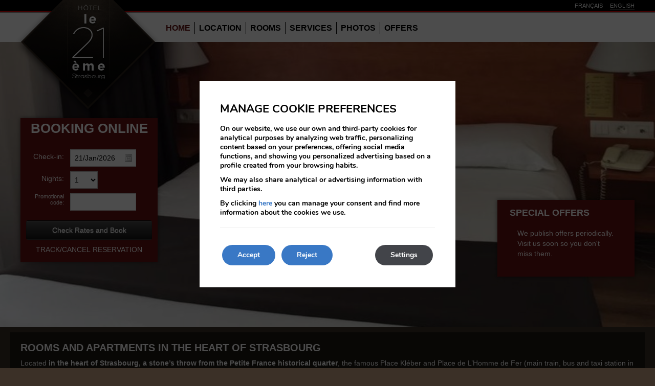

--- FILE ---
content_type: text/html; charset=UTF-8
request_url: https://www.hotel21strasbourg.com/en/
body_size: 9153
content:
<!DOCTYPE html>

        <!--[if lt IE 7]> <html class="ie6" xmlns="http://www.w3.org/1999/xhtml" dir="ltr" lang="en" xml:lang="en"> <![endif]-->
        <!--[if IE 7]> <html class="ie7" xmlns="http://www.w3.org/1999/xhtml" dir="ltr" lang="en" xml:lang="en"> <![endif]-->
        <!--[if IE 8]> <html class="ie8" xmlns="http://www.w3.org/1999/xhtml" dir="ltr" lang="en" xml:lang="en"> <![endif]-->
        <!--[if IE 9]> <html class="ie9" xmlns="http://www.w3.org/1999/xhtml" dir="ltr" lang="en" xml:lang="en"> <![endif]-->
        <!--[if (gt IE 9)|!(IE)]><!--> <html xmlns="http://www.w3.org/1999/xhtml" dir="ltr" lang="en" xml:lang="en"> <!--<![endif]-->
    
<head>
	<title>Hotel Le 21ème | Strasbourg - Offical Website - Best price</title>
<meta name="description" content="Hotel Le 21ème: located in the heart of Strasbourg. Rooms and apartments. Photos. Services. Offers. Official Website" />
<link rel='dns-prefetch' href='//ajax.googleapis.com' />
<link rel='dns-prefetch' href='//cdnwp1.mirai.com' />
<link rel='dns-prefetch' href='//cdnwp0.mirai.com' />
<link rel='dns-prefetch' href='//fonts.googleapis.com' />
<link rel='dns-prefetch' href='//s.w.org' />
<link rel='stylesheet'   href='https://cdnwp1.mirai.com/contact-form-7/includes/css/styles.css' type='text/css' media='all' />
<link rel='stylesheet'   href='https://cdnwp0.mirai.com/css/bootstrap.css?ver=4.7.27' type='text/css' media='all' />
<link rel='stylesheet'   href='https://cdnwp0.mirai.com/css/bootstrap-addons.css?ver=4.7.27' type='text/css' media='all' />
<link rel='stylesheet'   href='http://fonts.googleapis.com/css?family=Open+Sans:400italic,400,700' type='text/css' media='all' />
<link rel='stylesheet'   href='https://cdnwp0.mirai.com/css/mirai-icofonts.css?ver=4.7.27' type='text/css' media='all' />
<link rel='stylesheet'   href='https://cdnwp0.mirai.com/css/skeleton.css?ver=4.7.27' type='text/css' media='all' />
<link rel='stylesheet'   href='https://cdnwp1.mirai.com/mirai-booking/includes/css/legacy.css?ver=4.7.27' type='text/css' media='all' />
<link rel='stylesheet'   href='https://www.hotel21strasbourg.com/wp-content/themes/le_21eme/style.css?ver=1700578514' type='text/css' media='all' />
<link rel='stylesheet'   href='https://cdnwp1.mirai.com/gdpr-cookie-compliance-pro/assets/css/gdpr_cc_addon.css' type='text/css' media='all' />
<link rel='stylesheet'   href='https://cdnwp1.mirai.com/gdpr-cookie-compliance/dist/styles/gdpr-main.css' type='text/css' media='all' />
<style id='moove_gdpr_frontend-inline-css' type='text/css'>
#moove_gdpr_cookie_modal,#moove_gdpr_cookie_info_bar,.gdpr_cookie_settings_shortcode_content{font-family:Nunito,sans-serif}#moove_gdpr_save_popup_settings_button{background-color:#373737;color:#fff}#moove_gdpr_save_popup_settings_button:hover{background-color:#000}#moove_gdpr_cookie_info_bar .moove-gdpr-info-bar-container .moove-gdpr-info-bar-content a.mgbutton,#moove_gdpr_cookie_info_bar .moove-gdpr-info-bar-container .moove-gdpr-info-bar-content button.mgbutton{background-color:#3978C5}#moove_gdpr_cookie_modal .moove-gdpr-modal-content .moove-gdpr-modal-footer-content .moove-gdpr-button-holder a.mgbutton,#moove_gdpr_cookie_modal .moove-gdpr-modal-content .moove-gdpr-modal-footer-content .moove-gdpr-button-holder button.mgbutton,.gdpr_cookie_settings_shortcode_content .gdpr-shr-button.button-green{background-color:#3978C5;border-color:#3978C5}#moove_gdpr_cookie_modal .moove-gdpr-modal-content .moove-gdpr-modal-footer-content .moove-gdpr-button-holder a.mgbutton:hover,#moove_gdpr_cookie_modal .moove-gdpr-modal-content .moove-gdpr-modal-footer-content .moove-gdpr-button-holder button.mgbutton:hover,.gdpr_cookie_settings_shortcode_content .gdpr-shr-button.button-green:hover{background-color:#fff;color:#3978C5}#moove_gdpr_cookie_modal .moove-gdpr-modal-content .moove-gdpr-modal-close i,#moove_gdpr_cookie_modal .moove-gdpr-modal-content .moove-gdpr-modal-close span.gdpr-icon{background-color:#3978C5;border:1px solid #3978C5}#moove_gdpr_cookie_modal .moove-gdpr-modal-content .moove-gdpr-modal-close i:hover,#moove_gdpr_cookie_modal .moove-gdpr-modal-content .moove-gdpr-modal-close span.gdpr-icon:hover,#moove_gdpr_cookie_info_bar span[data-href]>u.change-settings-button{color:#3978C5}#moove_gdpr_cookie_modal .moove-gdpr-modal-content .moove-gdpr-modal-left-content #moove-gdpr-menu li.menu-item-selected a span.gdpr-icon,#moove_gdpr_cookie_modal .moove-gdpr-modal-content .moove-gdpr-modal-left-content #moove-gdpr-menu li.menu-item-selected button span.gdpr-icon{color:inherit}#moove_gdpr_cookie_modal .moove-gdpr-modal-content .moove-gdpr-modal-left-content #moove-gdpr-menu li:hover a,#moove_gdpr_cookie_modal .moove-gdpr-modal-content .moove-gdpr-modal-left-content #moove-gdpr-menu li:hover button{color:#fff}#moove_gdpr_cookie_modal .moove-gdpr-modal-content .moove-gdpr-modal-left-content #moove-gdpr-menu li a span.gdpr-icon,#moove_gdpr_cookie_modal .moove-gdpr-modal-content .moove-gdpr-modal-left-content #moove-gdpr-menu li button span.gdpr-icon{color:inherit}#moove_gdpr_cookie_modal .gdpr-acc-link{line-height:0;font-size:0;color:transparent;position:absolute}#moove_gdpr_cookie_modal .moove-gdpr-modal-content .moove-gdpr-modal-close:hover i,#moove_gdpr_cookie_modal .moove-gdpr-modal-content .moove-gdpr-modal-left-content #moove-gdpr-menu li a,#moove_gdpr_cookie_modal .moove-gdpr-modal-content .moove-gdpr-modal-left-content #moove-gdpr-menu li button,#moove_gdpr_cookie_modal .moove-gdpr-modal-content .moove-gdpr-modal-left-content #moove-gdpr-menu li button i,#moove_gdpr_cookie_modal .moove-gdpr-modal-content .moove-gdpr-modal-left-content #moove-gdpr-menu li a i,#moove_gdpr_cookie_modal .moove-gdpr-modal-content .moove-gdpr-tab-main .moove-gdpr-tab-main-content a:hover,#moove_gdpr_cookie_info_bar.moove-gdpr-dark-scheme .moove-gdpr-info-bar-container .moove-gdpr-info-bar-content a.mgbutton:hover,#moove_gdpr_cookie_info_bar.moove-gdpr-dark-scheme .moove-gdpr-info-bar-container .moove-gdpr-info-bar-content button.mgbutton:hover,#moove_gdpr_cookie_info_bar.moove-gdpr-dark-scheme .moove-gdpr-info-bar-container .moove-gdpr-info-bar-content a:hover,#moove_gdpr_cookie_info_bar.moove-gdpr-dark-scheme .moove-gdpr-info-bar-container .moove-gdpr-info-bar-content button:hover,#moove_gdpr_cookie_info_bar.moove-gdpr-dark-scheme .moove-gdpr-info-bar-container .moove-gdpr-info-bar-content span.change-settings-button:hover,#moove_gdpr_cookie_info_bar.moove-gdpr-dark-scheme .moove-gdpr-info-bar-container .moove-gdpr-info-bar-content u.change-settings-button:hover,#moove_gdpr_cookie_info_bar span[data-href]>u.change-settings-button{color:#3978C5}#moove_gdpr_cookie_modal .moove-gdpr-modal-content .moove-gdpr-modal-left-content #moove-gdpr-menu li.menu-item-selected a,#moove_gdpr_cookie_modal .moove-gdpr-modal-content .moove-gdpr-modal-left-content #moove-gdpr-menu li.menu-item-selected button{color:#fff}#moove_gdpr_cookie_modal .moove-gdpr-modal-content .moove-gdpr-modal-left-content #moove-gdpr-menu li.menu-item-selected a i,#moove_gdpr_cookie_modal .moove-gdpr-modal-content .moove-gdpr-modal-left-content #moove-gdpr-menu li.menu-item-selected button i{color:#fff}#moove_gdpr_cookie_modal.lity-hide{display:none}#moove_gdpr_cookie_info_bar.gdpr-full-screen-infobar .moove-gdpr-info-bar-container .moove-gdpr-info-bar-content .moove-gdpr-cookie-notice p a{color:#3978C5!important}
</style>
<link rel="canonical" href="https://www.hotel21strasbourg.com/en/" />
<link rel='shortlink' href='https://www.hotel21strasbourg.com/en/' />
<!-- <meta name="NextGEN" version="3.2.23" /> -->
<link hreflang='fr' href='https://www.hotel21strasbourg.com/fr/' rel='alternate' />
<link hreflang='en' href='https://www.hotel21strasbourg.com/en/' rel='alternate' />
<link hreflang="x-default" href="https://www.hotel21strasbourg.com/fr" rel="alternate" />
<link rel="shortcut icon" type="image/x-icon" href="https://www.hotel21strasbourg.com/wp-content/themes/le_21eme/images/favicon.ico" /><style>#wpadminbar #wp-admin-bar-site-name>.ab-item:before { content: none !important;}li#wp-admin-bar-site-name a { background: url( "https://www.hotel21strasbourg.com/wp-content/themes/le_21eme/images/favicon.ico" ) left center/20px no-repeat !important; padding-left: 21px !important; background-size: 20px !important; } li#wp-admin-bar-site-name { margin-left: 5px !important; } li#wp-admin-bar-site-name {} #wp-admin-bar-site-name div a { background: none !important; }
</style>    <script>
    window.dataLayer = window.dataLayer || [];
    function gtag(){dataLayer.push(arguments);}
    gtag('consent', 'default', {
        'ad_storage': 'denied',
        'ad_user_data': 'denied',
        'ad_personalization': 'denied',
        'analytics_storage': 'denied'
    });
    </script>
    <meta http-equiv = "Content-Type" content = "text/html; charset=utf-8" />
<!--[if ie]><meta http-equiv="X-UA-Compatible" content="IE=Edge"/><![endif]-->
<meta name="viewport" content="width=device-width, initial-scale=1.0, maximum-scale=1.0" />
<meta name="Contact" content="hotel21@gmail.com">
<meta name="Rating" content="General">
<meta name="HandheldFriendly" content="True">
<meta name="MobileOptimized" content="320">
<meta name="dcterms.type" content="Text">
<meta name="dcterms.format" content="text/html">
<meta name="dcterms.title" content="Hotel Le 21ème | Strasbourg - Offical Website - Best price">
<meta name="dcterms.creator" content="Le 21ème">
<meta name="DC.Publisher" content="Le 21ème">
<meta name="dcterms.description" content="Hotel Le 21ème: located in the heart of Strasbourg. Rooms and apartments. Photos. Services. Offers. Official Website">
<meta name="dc.source" content="https://www.hotel21strasbourg.com/en/">
<meta name="dcterms.language" content="en">
<meta name="og:type" content="website">
<meta name="og:title" content="Hotel Le 21ème | Strasbourg - Offical Website - Best price">
<meta name="og:description" content="Hotel Le 21ème: located in the heart of Strasbourg. Rooms and apartments. Photos. Services. Offers. Official Website">
<meta name="og:url" content="https://www.hotel21strasbourg.com/en/">
<meta name="og:site_name" content="Le 21ème">
<meta name="og:image" content="https://www.hotel21strasbourg.com/wp-content/themes/le_21eme/images/logo.png">
<meta name="og:locale" content="fr_FR">
<meta name="og:locale:alternate" content="en_US">
<meta name="name" content="Le 21ème">
<meta name="image" content="https://www.hotel21strasbourg.com/wp-content/themes/le_21eme/images/logo.png">
<meta name="twitter:card" content="summary_large_image">
<meta name="twitter:url" content="https://www.hotel21strasbourg.com/en/">
<meta name="twitter:title" content="Hotel Le 21ème | Strasbourg - Offical Website - Best price">
<meta name="twitter:description" content="Hotel Le 21ème: located in the heart of Strasbourg. Rooms and apartments. Photos. Services. Offers. Official Website">
<meta name="twitter:image" content="https://www.hotel21strasbourg.com/wp-content/themes/le_21eme/images/logo.png">
<meta name="geo.region" content="FR">
<meta name="geo.placename" content="Strasbourg">
<meta name="geo.position" content="48.5831631; 7.7440085">
<meta name="ICBM" content="48.5831631, 7.7440085">
<link rel="shortcut icon" href="https://www.hotel21strasbourg.com/wp-content/themes/le_21eme/images/favicon.ico" />
<link rel="apple-touch-icon" href="https://www.hotel21strasbourg.com/wp-content/themes/le_21eme/images/apple_touch_icon.png" /></head>

<body id="le-21eme" class="home page-template-default page page-id-10 cat-home is-desktop en">
		<div id="sidebar-preheader" class="sidebar">
		<div class="hidden-phone fullscreen-slideshow">
</div><div class="hidden-phone background-slideshow">
<div id="ngg-slideshow-2-10-1" class="slideshow" style="height:100%;width:100%;"><div class='contSlideshow'><img src='https://www.hotel21strasbourg.com/wp-content/blogs.dir/466/files/home_slider/Double-1-mob.jpg' alt='Le 21ème' /><div class='txtslider txt00slider'>Le 21ème</div></div><div class='contSlideshow'><img src='https://www.hotel21strasbourg.com/wp-content/blogs.dir/466/files/home_slider/Double-1.jpg' alt='Le 21ème' /><div class='txtslider txt00slider'>Le 21ème</div></div><div class='contSlideshow'><img src='https://www.hotel21strasbourg.com/wp-content/blogs.dir/466/files/home_slider/Reception-1.jpg' alt='Le 21ème' /><div class='txtslider txt00slider'>Le 21ème</div></div><div class='contSlideshow'><img src='https://www.hotel21strasbourg.com/wp-content/blogs.dir/466/files/home_slider/Reception-2.jpg' alt='Le 21ème' /><div class='txtslider txt00slider'>Le 21ème</div></div></div>
</div>
	</div>
<div data-mirai-engine='mirai_tr' data-idhotel="100366823" data-init='false'></div>	<div id="container"  class=''>
		<header id="header"  class=''>
			<div  class='content container'>

				<div id="qtranslateslug-2" class="pull-right span5 hidden-phone widget-container qts_widget widget_qtranslate"><ul id="qtranslateslug-2-chooser" class="qts_type_text qts-lang-menu">
<li  class="qts_lang_item "><a href="https://www.hotel21strasbourg.com/fr" lang="fr" hreflang="fr">Français</a></li>
<li  class="qts_lang_item active last-child"><a href="https://www.hotel21strasbourg.com/en" lang="en" hreflang="en">English</a></li>
</ul>
</div><h1 itemscope itemtype='http://schema.org/Organization' id='logo' class='pull-left'><a itemprop='url' href='https://www.hotel21strasbourg.com/en/'style = "pointer-events: none" title='Le 21ème Strasbourg' rel='home'><img itemprop='logo' src='https://www.hotel21strasbourg.com/wp-content/themes/le_21eme/images/logo.png' alt='Le 21ème' /><span class='visible-phone'>Hôtel Le 21 ème</span></a></h1><ul id="menu_web" class="menu span8"><li id="menu-item-121" class="menu-item menu-item-type-post_type menu-item-object-page menu-item-home current-menu-item page_item page-item-10 current_page_item menu-item-121 hidden-phone"><a title="Home">Home</a></li>
<li id="menu-item-128" class="menu-item menu-item-type-post_type menu-item-object-page menu-item-128"><a title="Location" href="https://www.hotel21strasbourg.com/en/situation-strasbourg/">Location</a></li>
<li id="menu-item-124" class="menu-item menu-item-type-post_type menu-item-object-page menu-item-124"><a title="Rooms" href="https://www.hotel21strasbourg.com/en/rooms-apartments/">Rooms</a></li>
<li id="menu-item-127" class="menu-item menu-item-type-post_type menu-item-object-page menu-item-127"><a title="Services" href="https://www.hotel21strasbourg.com/en/services/">Services</a></li>
<li id="menu-item-126" class="menu-item menu-item-type-post_type menu-item-object-page menu-item-126"><a title="Photos" href="https://www.hotel21strasbourg.com/en/photos/">Photos</a></li>
<li id="menu-item-125" class="menu-item menu-item-type-post_type menu-item-object-page menu-item-125 hidden-phone"><a title="Offers" href="https://www.hotel21strasbourg.com/en/offers/">Offers</a></li>
<li class='menu-item booking-button visible-phone'><a class='booking_mobile' href='https://reservation.mirai.com/XMAS/reservation/miraiFrontDispatcher.htm?idtokenprovider=100366823&amp;lang=en&amp;show_calendar=true&amp;hsri=02040&amp;bookinghost=&amp;bookingpage=&amp;clientCode='>Book</a></li></ul>
<div class="hidden-phone engine_mashup square two-columns">		
	<div>
	<div class="text-before"><h3>

Booking online
</h3></div>	<form>
	        <input type="hidden" name="idtokenprovider" id="idtokenprovider" value="100366823" />
	        <input type="hidden" name="lang" value="en" id="lang" />
	        <input type="hidden" name="checkin" value="" id="checkin" />
	        <input type="hidden" name="hsri" value="02040" id="hsri" />
	        <input type="hidden" name="home" value="https://www.hotel21strasbourg.com/en" id="name" />
	        <input type="hidden" name="cms" value="false" id="cms" />
	        <input type="hidden" name="idoffers" value="" id="idOffers" />
	        <input type="hidden" name="roomTypeId" id="roomTypeId" />
	        <input type="hidden" name="engine" id="engine" />
	        <input type="hidden" name="oldAvailability" value="false" />
	        <input type="hidden" name="bookinghost" value="" id="bookinghost" />
	        <input type="hidden" name="bookingpage" id="bookingpage" />
	        <input type="hidden" name="maxNights" value="32" />
	        <input type="hidden" name="clientCodeStrictSearch" id="clientCodeStrictSearch" value="true">
	        <input type="hidden" name="parties" id="multiroomObject" />
	    <fieldset>

		
				<div class="control-group checkin-control-group">
		    <label for="checkInDate">Check-in:</label>
		    <input type="text" class="date" id="checkInDate" />
		</div>
		
		
		<!-- If multiroom option is selected and is a checkin/checkout engine, shows multiroom output -->
				<!-- End multiroom  -->
		
				<div class="control-group nights-control-group">
		    <label for="nightsField">Nights:</label>
		    <select class="nights" id="nightsField" name="nights">
			<option value='1'>1</option><option value='2'>2</option><option value='3'>3</option><option value='4'>4</option><option value='5'>5</option><option value='6'>6</option><option value='7'>7</option><option value='8'>8</option><option value='9'>9</option><option value='10'>10</option><option value='11'>11</option><option value='12'>12</option><option value='13'>13</option><option value='14'>14</option><option value='15'>15</option><option value='16'>16</option><option value='17'>17</option><option value='18'>18</option><option value='19'>19</option><option value='20'>20</option><option value='21'>21</option><option value='22'>22</option><option value='23'>23</option><option value='24'>24</option><option value='25'>25</option><option value='26'>26</option><option value='27'>27</option><option value='28'>28</option><option value='29'>29</option><option value='30'>30</option><option value='31'>31</option><option value='32'>32</option>		    </select>
		    		</div>
		
		<div class="control-group promo-code-control-group">	
			    <label class="label-code" for="clientCode">Promotional code:</label><input type="text" class="code" name="clientCode" id="clientCode" value=""/></div>
		<div class="button-group" id="engine-submit-wrapper">
		    <input type="submit" id="engine-submit-button" class="btn" value="Check Rates and Book" />
		</div>

		<div class="button-group" id="engine-tracking-link-wrapper">
				<i class="icon-lock"></i> <a href="https://reservation.mirai.com/XMAS/reservation/show_request_cancel_reservation.htm?idtokenprovider=100366823&lang=en" class="tracking-link" title="Track/Cancel Reservation">Track/Cancel Reservation</a>
			</div>
	    </fieldset>
	</form>
		</div>						
</div>
<div class="offers-slider-container offers-mashup pull-right hidden-phone"><h3>SPECIAL OFFERS</h3><div class="offers-slide"><div class="slide"><p class="no-offers offers-description">We publish offers periodically. Visit us soon so you don't miss them.</p></div></div></div>
			</div>
		</header>
		<!-- end header -->


		<section id="main"  class=''>
			<div  class='content container'>
<div class="span12">
<h2>Rooms and apartments in the heart of Strasbourg</h2>
<p>Located <strong>in the heart of Strasbourg, a stone’s throw from the Petite France historical quarter</strong>, the famous Place Kléber and Place de L’Homme de Fer (main train, bus and taxi station in the city), Hôtol Le 21ème is a modern and welcoming hotel, perfect to stay in during your visit to Strasbourg.</p>
<p>We offer you 24<a title=" renovated rooms" href="/en/rooms/"> renovated rooms</a> with all commodities.</p> 
  
  <div class="col-md-12 row">
     <div class="col-md-3 col-lg-3"></div>
<div class="col-md-6 col-lg-6 no-ie">
<div class="box-home">
<h3>Our modern and renovated rooms</h3>
<a title="More information" href="/en/rooms-apartments/">More information</a>
<img src="/files/home-rooms-double.jpg" alt="Our modern and renovated rooms" />
</div>
</div>
     <div class="col-md-3 col-lg-3"></div>
<!--div class="span6 no-ie">
<div class="box-home">
<h3>Our furnished and equipped apartments and studios</h3>
<a title="More information" href="/en/apartments-strasbourg/">More information</a>
<img src="/files/home-img_appartaments.png" alt="Our furnished and equipped apartments and studios" />
</div>
</div-->

    
  </div>
  
</div>		
			</div>
		</section><!-- end section -->

		<footer id="footer"  class=''>
		<div  class='hidden-phone content container'>
		<div class="organization hotelschema " itemscope="itemscope" itemtype="http://schema.org/Hotel"> <address class="address" itemprop="address" itemscope="itemscope" itemtype="http://schema.org/PostalAddress"> <a  class="street" itemprop="streetAddress" href="https://plus.google.com/113178003657868584701/about?hl=fr" target='_blank' title="Le 21ème - Google Maps">21 rue du Fossé des Tanneurs</a> <span class="separator">-</span> <span  class="postal-code" itemprop="postalCode">67000</span> <span class="separator">-</span> <span  class="locality" itemprop="addressLocality">Strasbourg</span> <span class="separator">-</span> <span  class="country" itemprop="addressCountry">France</span> </address> <span class="separator">-</span> <span class="phone-label word-tel">Tel: </span><a href="tel:+33 (0)3 88 23 89 21"  class="tel" itemprop="telephone">+33 (0)3 88 23 89 21</a> <span class="separator">-</span> <span class="fax-label word-fax">Fax: </span><span  class="fax" itemprop="faxNumber">+33 (0)9 72 36 04 89</span> <span class="separator">-</span> <span  class="mail" itemprop="email"><a href="mailto:hotel21@gmail.com" title="hotel21@gmail.com">hotel21@gmail.com</a></span></div><ul id="menu_aux1" class="menu "><li id="menu-item-557" class="menu-item menu-item-type-post_type menu-item-object-page menu-item-557"><a title="Legal Notice" href="https://www.hotel21strasbourg.com/en/legal-notice/">Legal Notice</a></li>
<li class='menu-item booking-button visible-phone'><a class='booking_mobile' href='https://reservation.mirai.com/XMAS/reservation/miraiFrontDispatcher.htm?idtokenprovider=100366823&amp;lang=en&amp;show_calendar=true&amp;hsri=02040&amp;bookinghost=&amp;bookingpage=&amp;clientCode='>Book</a></li></ul>	<address class="address_phone visible-phone">
	<ul>
	<li class="address_street_phone"><a href="https://plus.google.com/113178003657868584701/about?hl=fr" title="21 rue du Fossé des Tanneurs">21 rue du Fossé des Tanneurs</a></li>
	<li class="address_tel_phone"><a href="tel:+33(0)388238921" title="Tel:+33 (0)3 88 23 89 21">+33 (0)3 88 23 89 21</a></li>
	<li class="address_mail_phone"><a href="mailto:hotel21@gmail.com" title="hotel21@gmail.com">hotel21@gmail.com</a></li>
	</ul>
	</address><div class="visible-phone widget-container widget_qtranslate"> <ul id="qtranslateslug--1-chooser" class="qts_type_text qts-lang-menu">
<li  class="qts_lang_item "><a href="https://www.hotel21strasbourg.com/fr" lang="fr" hreflang="fr">Français</a></li>
<li  class="qts_lang_item active last-child"><a href="https://www.hotel21strasbourg.com/en" lang="en" hreflang="en">English</a></li>
</ul>
</div>	</div>

	
	</footer>

<!-- end footer -->
</div> <!-- end container -->
<!-- ngg_resource_manager_marker -->
  <aside id="moove_gdpr_cookie_info_bar" class="moove-gdpr-info-bar-hidden moove-gdpr-align-center moove-gdpr-dark-scheme gdpr_infobar_postion_top gdpr-full-screen-infobar" role="note" aria-label="GDPR Cookie Banner">
    <div class="moove-gdpr-info-bar-container">
      <div class="moove-gdpr-info-bar-content">
        
<div class="moove-gdpr-cookie-notice">
  <h3>Manage cookie preferences</h3>
<p></p>
<p>On our website, we use our own and third-party cookies for analytical purposes by analyzing web traffic, personalizing content based on your preferences, offering social media functions, and showing you personalized advertising based on a profile created from your browsing habits.</p>
<p>We may also share analytical or advertising information with third parties.</p>
<p>By clicking <a title="Adjust cookies" href="/#moove_gdpr_cookie_modal">here</a> you can manage your consent and find more information about the cookies we use.</p>
</div>
<!--  .moove-gdpr-cookie-notice -->        
<div class="moove-gdpr-button-holder">
  <button class="mgbutton moove-gdpr-infobar-allow-all">Accept</button>
  <button data-href="#moove_gdpr_cookie_modal" class="mgbutton change-settings-button">Settings</button>				<button class="mgbutton moove-gdpr-infobar-reject-btn ">Reject</button>
			</div>
<!--  .button-container -->      </div>
      <!-- moove-gdpr-info-bar-content -->
    </div>
    <!-- moove-gdpr-info-bar-container -->
  </aside>
  <!-- #moove_gdpr_cookie_info_bar  -->
<link rel='stylesheet'   href='//code.jquery.com/ui/1.9.0/themes/base/jquery-ui.css?ver%5B0%5D=main' type='text/css' media='all' />
<script type='text/javascript' src='//ajax.googleapis.com/ajax/libs/jquery/1.8.1/jquery.min.js'></script>
<script type='text/javascript'>
/* <![CDATA[ */
var wpcf7 = {"apiSettings":{"root":"https:\/\/www.hotel21strasbourg.com\/en\/wp-json\/contact-form-7\/v1","namespace":"contact-form-7\/v1"},"recaptcha":{"messages":{"empty":"Please verify that you are not a robot."}}};
/* ]]> */
</script>
<script type='text/javascript' src='https://cdnwp1.mirai.com/contact-form-7/includes/js/scripts.js'></script>
<script type='text/javascript'>
/* <![CDATA[ */
var common_vars = {"ajax":"true","menuAjax":"false"};
/* ]]> */
</script>
<script type='text/javascript' src='https://cdnwp0.mirai.com/js/mirai.common.js?ver=1.0'></script>
<script type='text/javascript'>
/* <![CDATA[ */
var engine_vars = {"calendarAnimation":"show","numBookingDays":"32","numMesesCalendar":"3","maxDate":null,"language":"en","hotelId":"100366823","chainId":"","hsri":"02040","bookingHost":"","bookingPage":"","securePage":"","home":"https:\/\/www.hotel21strasbourg.com","chain_no_selected":"Please, select a hotel or destination","no_checkin_date":"Please, select a checkin date","no_checkout_date":"Please, select a checkout date","close":"Close","ieTemplate":"","promoText":"Promo:","checkout_date_field":null,"roomsLimitMultiroomFilter":"3","extranet_url":"\/\/reservation.mirai.com","show_inline_labels":null};
/* ]]> */
</script>
<script type='text/javascript' src='https://cdnwp1.mirai.com/mirai-booking/includes/js/mirai_booking.js?ver=1.0'></script>
<script type='text/javascript' src='https://cdnwp0.mirai.com/js/bootstrap.min.js'></script>
<script type='text/javascript' src='https://cdnwp1.mirai.com/gdpr-cookie-compliance-pro/assets/js/gdpr_cc_addon.js'></script>
<script type='text/javascript'>
/* <![CDATA[ */
var moove_frontend_gdpr_scripts = {"ajaxurl":"https:\/\/www.hotel21strasbourg.com\/wp-admin\/admin-ajax.php","post_id":"10","plugin_dir":"https:\/\/www.hotel21strasbourg.com\/wp-content\/plugins\/gdpr-cookie-compliance","show_icons":"all","is_page":"1","strict_init":"2","enabled_default":{"third_party":0,"advanced":0},"geo_location":"false","force_reload":"false","is_single":"","current_user":"0","load_lity":"true","cookie_expiration":"365","gdpr_uvid":"8054945bd874e209f9d6d920b5bb53a6","stats_enabled":"","gdpr_aos_hide":"false","enable_on_scroll":"false"};
/* ]]> */
</script>
<script type='text/javascript' src='https://cdnwp1.mirai.com/gdpr-cookie-compliance/dist/scripts/main.js'></script>
<script type='text/javascript' src='https://cdnwp0.mirai.com/js/jquery.cycle.all.min.js'></script>
<script type='text/javascript'>
/* <![CDATA[ */
var miraiNexgenSlideshow1 = {"id":"ngg-slideshow-2-10-1","slideFx":"fade","additionalConfig":"","selector":"vacio","numImages":"4","rotateTime":"10","shadowbox":""};
/* ]]> */
</script>
<script type='text/javascript' src='https://cdnwp0.mirai.com/js/mirai.nextgen.gallery.slideshow.js'></script>
<script type='text/javascript' src='https://cdnwp0.mirai.com/js/jquery-ui-1.9.1.custom.min.js?ver=4.7.27'></script>
<script type='text/javascript' src='https://js.mirai.com/jquery/jquery.cookie.js?ver=4.7.27'></script>
<script type='text/javascript' src='https://js.mirai.com/jquery/jquery-ui-i18n.js?ver=4.7.27'></script>


<!-- V2 -->
<div id="moove_gdpr_cookie_modal" class="lity-hide" role="complementary" aria-label="GDPR Settings Screen">
  <div class="moove-gdpr-modal-content moove-clearfix logo-position-right moove_gdpr_modal_theme_v2">
    <button class="moove-gdpr-modal-close">
      <span class="gdpr-sr-only">Close GDPR Cookie Settings</span>
      <span class="gdpr-icon moovegdpr-arrow-close"></span>
    </button>
    <div class="moove-gdpr-modal-left-content">
      <ul id="moove-gdpr-menu">
        
<li class="menu-item-on menu-item-privacy_overview menu-item-selected">
  <button data-href="#privacy_overview" class="moove-gdpr-tab-nav">
    <span class="gdpr-svg-icon">
      <svg class="icon icon-privacy-overview" viewBox="0 0 26 32">
        <path d="M11.082 27.443l1.536 0.666 1.715-0.717c5.018-2.099 8.294-7.014 8.294-12.442v-5.734l-9.958-5.325-9.702 5.325v5.862c0 5.376 3.2 10.24 8.115 12.365zM4.502 10.138l8.166-4.506 8.397 4.506v4.813c0 4.838-2.893 9.19-7.347 11.034l-1.101 0.461-0.922-0.41c-4.352-1.894-7.194-6.195-7.194-10.957v-4.941zM12.029 14.259h1.536v7.347h-1.536v-7.347zM12.029 10.394h1.536v2.483h-1.536v-2.483z" fill="currentColor"></path>
      </svg>      
    </span> 
    <span class="gdpr-nav-tab-title">Cookie settings</span>
  </button>
</li>

  <li class="menu-item-strict-necessary-cookies menu-item-off">
    <button data-href="#strict-necessary-cookies" class="moove-gdpr-tab-nav">
      <span class="gdpr-svg-icon">
        <svg class="icon icon-strict-necessary" viewBox="0 0 26 32">
          <path d="M22.685 5.478l-9.984 10.752-2.97-4.070c-0.333-0.461-0.973-0.538-1.434-0.205-0.435 0.333-0.538 0.947-0.23 1.408l3.686 5.094c0.179 0.256 0.461 0.41 0.768 0.435h0.051c0.282 0 0.538-0.102 0.742-0.307l10.854-11.699c0.358-0.435 0.333-1.075-0.102-1.434-0.384-0.384-0.998-0.358-1.382 0.026v0zM22.301 12.954c-0.563 0.102-0.922 0.64-0.794 1.203 0.128 0.614 0.179 1.229 0.179 1.843 0 5.094-4.122 9.216-9.216 9.216s-9.216-4.122-9.216-9.216 4.122-9.216 9.216-9.216c1.536 0 3.021 0.384 4.378 1.101 0.512 0.23 1.126 0 1.357-0.538 0.205-0.461 0.051-0.998-0.384-1.254-5.478-2.944-12.314-0.922-15.283 4.557s-0.922 12.314 4.557 15.258 12.314 0.922 15.258-4.557c0.896-1.638 1.357-3.482 1.357-5.35 0-0.768-0.077-1.51-0.23-2.253-0.102-0.538-0.64-0.896-1.178-0.794z" fill="currentColor"></path>
        </svg>
      </span> 
      <span class="gdpr-nav-tab-title">Strictly necessary cookies</span>
    </button>
  </li>


  <li class="menu-item-off menu-item-third_party_cookies">
    <button data-href="#third_party_cookies" class="moove-gdpr-tab-nav">
      <span class="gdpr-svg-icon">
        <svg class="icon icon-3rd-party" viewBox="0 0 26 32">
          <path d="M25.367 3.231c-0.020 0-0.040 0-0.060 0.020l-4.98 1.080c-0.16 0.040-0.2 0.16-0.080 0.28l1.42 1.42-10.060 10.040 1.14 1.14 10.060-10.060 1.42 1.42c0.12 0.12 0.24 0.080 0.28-0.080l1.060-5.020c0-0.14-0.080-0.26-0.2-0.24zM1.427 6.371c-0.74 0-1.4 0.66-1.4 1.4v19.6c0 0.74 0.66 1.4 1.4 1.4h19.6c0.74 0 1.4-0.66 1.4-1.4v-14.6h-1.6v14.4h-19.2v-19.2h14.38v-1.6h-14.58z" fill="currentColor"></path>
        </svg>        
      </span> 
      <span class="gdpr-nav-tab-title">Marketing and Advertising Cookies</span>
    </button>
  </li>


      </ul>
    </div>
    <!--  .moove-gdpr-modal-left-content -->
  
    <div class="moove-gdpr-modal-right-content">
        <div class="moove-gdpr-modal-title"> 
          <div>
            <span class="tab-title">Cookie settings</span>
          </div>
          
<div class="moove-gdpr-company-logo-holder">
  <img src="/wp-content/themes/le_21eme/images/logo.png" alt="Le 21ème" class="img-responsive" />
</div>
<!--  .moove-gdpr-company-logo-holder -->        </div>
        <!-- .moove-gdpr-modal-ritle -->
        <div class="main-modal-content">

          <div class="moove-gdpr-tab-content">
            
<div id="privacy_overview" class="moove-gdpr-tab-main">
    <div class="moove-gdpr-tab-main-content">
  	<p>Here you can set your preferences and choose how you want us and other selected companies to use your data by installing cookies or using similar technologies.</p>
<p>You can change or withdraw your consent at any time by going to the "Cookie settings" on our website.</p>
<p>Rejecting the installation of cookies may imply the incorrect functioning of certain services.Rejecting the installation of cookies may imply the incorrect functioning of certain services. For more information about cookies, you can consult our <a href="https://hotel21.webs3.mirai.es/en/cookies-policy/" title="Cookies Policy">Cookies Policy.</a></p>
  	  </div>
  <!--  .moove-gdpr-tab-main-content -->

</div>
<!-- #privacy_overview -->            
  <div id="strict-necessary-cookies" class="moove-gdpr-tab-main" >
    <span class="tab-title">Strictly necessary cookies</span>
    <div class="moove-gdpr-tab-main-content">
      <p>Strictly necessary cookies are those that are essential for the proper use of the website.</p>
<p>In those cookies we do not store any sensitive information.</p>
      <div class="moove-gdpr-status-bar gdpr-checkbox-disabled checkbox-selected">
        <div class="gdpr-cc-form-wrap">
          <div class="gdpr-cc-form-fieldset">
            <label class="cookie-switch" for="moove_gdpr_strict_cookies">    
              <span class="gdpr-sr-only">Enable or Disable Cookies</span>        
              <input type="checkbox" aria-label="Strictly necessary cookies" disabled checked="checked"  value="check" name="moove_gdpr_strict_cookies" id="moove_gdpr_strict_cookies">
              <span class="cookie-slider cookie-round" data-text-enable="Enabled" data-text-disabled="Disabled"></span>
            </label>
          </div>
          <!-- .gdpr-cc-form-fieldset -->
        </div>
        <!-- .gdpr-cc-form-wrap -->
      </div>
      <!-- .moove-gdpr-status-bar -->
                                              
    </div>
    <!--  .moove-gdpr-tab-main-content -->
  </div>
  <!-- #strict-necesarry-cookies -->
            
  <div id="third_party_cookies" class="moove-gdpr-tab-main" >
    <span class="tab-title">Marketing and Advertising Cookies</span>
    <div class="moove-gdpr-tab-main-content">
      <p>This website uses analytics cookies that allow tracking user behavior. It also uses advertising cookies, which allows developing a specific profile to display personalized ads based on this profile on other pages. The data registered through these cookies will be accessible to third-party companies such as <a href="https://policies.google.com/technologies/partner-sites" rel="nofollow" title="Google, Doubleclick, YouTube" target="blank">Google, Doubleclick, YouTube</a>, <a href="https://es-es.facebook.com/policies/cookies/" rel="nofollow" title="Meta, Facebook, Instagram" target="blank">Meta, Facebook, Instagram</a>, <a href="https://privacy.microsoft.com/es-mx/privacystatement#maincookiessimilartechnologiesmodule" rel="nofollow" title="Microsoft" target="blank">Microsoft</a>, <a href="https://help.twitter.com/es/rules-and-policies/x-cookies" rel="nofollow" title="Twuitter, X" target="blank">Twitter, X</a>, <a href="https://yandex.com/legal/cookies_policy_eng/" rel="nofollow" title="Yandex" target="blank">Yandex</a></p>
      <div class="moove-gdpr-status-bar">
        <div class="gdpr-cc-form-wrap">
          <div class="gdpr-cc-form-fieldset">
            <label class="cookie-switch" for="moove_gdpr_performance_cookies">    
              <span class="gdpr-sr-only">Enable or Disable Cookies</span>     
              <input type="checkbox" aria-label="Marketing and Advertising Cookies" value="check" name="moove_gdpr_performance_cookies" id="moove_gdpr_performance_cookies" >
              <span class="cookie-slider cookie-round" data-text-enable="Enabled" data-text-disabled="Disabled"></span>
            </label>
          </div>
          <!-- .gdpr-cc-form-fieldset -->
        </div>
        <!-- .gdpr-cc-form-wrap -->
      </div>
      <!-- .moove-gdpr-status-bar -->
              <div class="moove-gdpr-strict-secondary-warning-message" style="margin-top: 10px; display: none;">
          <p>Please enable Strictly Necessary Cookies first so that we can save your preferences!</p>
        </div>
        <!--  .moove-gdpr-tab-main-content -->
             
    </div>
    <!--  .moove-gdpr-tab-main-content -->
  </div>
  <!-- #third_party_cookies -->
            
            
          </div>
          <!--  .moove-gdpr-tab-content -->
        </div>
        <!--  .main-modal-content -->
        <div class="moove-gdpr-modal-footer-content">
          <div class="moove-gdpr-button-holder">
  <button class="mgbutton moove-gdpr-modal-allow-all button-visible">Enable All</button>
  <button class="mgbutton moove-gdpr-modal-save-settings button-visible">Save Changes</button>
</div>
<!--  .moove-gdpr-button-holder -->          
<div class="moove-gdpr-branding-cnt">
  
		<a href="https://wordpress.org/plugins/gdpr-cookie-compliance" target="_blank" rel="noopener noreferrer nofollow" class='moove-gdpr-branding'>Powered by&nbsp; <span>GDPR Cookie Compliance</span></a>
		</div>
<!--  .moove-gdpr-branding -->        </div>
        <!--  .moove-gdpr-modal-footer-content -->
    </div>
    <!--  .moove-gdpr-modal-right-content -->

    <div class="moove-clearfix"></div>

  </div>
  <!--  .moove-gdpr-modal-content -->
</div>
<!-- #moove_gdpr_cookie_modal  --></body>
</html>


--- FILE ---
content_type: text/css
request_url: https://cdnwp1.mirai.com/mirai-booking/includes/css/legacy.css?ver=4.7.27
body_size: 6486
content:
p {margin-bottom: 10px !important;}

/*------------------------------  MOTOR MASHUP ---------------------------------*/
.mirai_motor {}
.mirai_motor h3 {} /* Contenido HTML antes del motor */
/* campos selector hoteles */
.mirai_motor #tituloMotorSelector {} /* Título selector */
.mirai_motor #selectHotel {width:auto !important;} /* Combo con listado de hoteles */
.mirai_motor > label {} /* Radios con listado de hoteles */
.mirai_motor > label input {}

.mirai_motor #mirai_bookentrance {}
.mirai_motor #mirai_bookentrance:after,
.mirai_motor #formAvailability:after,
.mirai_motor #mirai_be0:after {
    content: ".";
    display: block;
    height: 0;
    line-height: 0;
    clear: both;
    visibility: hidden;
}
.mirai_motor #mirai_bookentrance,
.mirai_motor #formAvailability,
.mirai_motor #mirai_be0 {
    font-family: inherit;
    font-size: inherit;
    color: inherit;
    white-space: normal;
    position:static;
    width:auto;
    height:auto;
}
.mirai_motor #mirai_be1,
.mirai_motor #mirai_be3,
.mirai_motor #mirai_be5,
.mirai_motor #mirai_be2,
.mirai_motor #mirai_be4,
.mirai_motor #mirai_be6,
.mirai_motor #mirai_be7,
.mirai_motor #mirai_be7 input,
.mirai_motor #mirai_be8,
.mirai_motor #mirai_be9,
.mirai_motor #mirai_be10 {
    font-family:inherit;
    font-size:inherit;
    color:inherit;
    padding:0px;
    margin:0px !important;
    width:auto;
    position:static;
    top:auto;
    left:auto;
}
.mirai_motor #mirai_be1,
.mirai_motor #mirai_be3,
.mirai_motor #mirai_be5,
.mirai_motor #mirai_be2,
.mirai_motor #mirai_be4,
.mirai_motor #mirai_be6,
.mirai_motor #mirai_be7,
.mirai_motor #mirai_be9,
.mirai_motor #mirai_be10 {
    float:left;
    margin-right:5px !important;
}
.mirai_motor #mirai_be1,
.mirai_motor #mirai_be3,
.mirai_motor #mirai_be5,
.mirai_motor #mirai_be8,
.mirai_motor #mirai_be10 {
    line-height:25px;
    display:inline-block;
}

.mirai_motor #mirai_be2,
.mirai_motor #mirai_be4,
.mirai_motor #mirai_be6,
.mirai_motor #mirai_be9,
.mirai_motor #selectHotel {
    height:25px;
    border-radius: 0px;
    width:10%;
    color:#000;
    cursor:auto;
}

.mirai_motor #mirai_be4 {
    width: 5% !important;
}
.mirai_motor #mirai_be5 {

}
.mirai_motor #mirai_be7 {
    display:inline-block;
}
.mirai_motor #mirai_be7 input {
    width: auto;
}
.mirai_motor #mirai_be7 input:hover {}
.mirai_motor #mirai_be8 {
    text-decoration: none;
}
.mirai_motor #mirai_be8:hover {
    text-decoration:underline;
}
.mirai_motor #mirai_be9 {
    width:auto;
}
.mirai_motor #mirai_be10 {display:none;}
/* motor mashup square */
.mirai_motor.square #mirai_be1,
.mirai_motor.square #mirai_be3,
.mirai_motor.square #mirai_be5,
.mirai_motor.square #mirai_be2,
.mirai_motor.square #mirai_be4,
.mirai_motor.square #mirai_be6,
.mirai_motor.square #mirai_be7,
.mirai_motor.square #mirai_be9 {
    margin:0px 0px 10px !important;
}
.mirai_motor.square #mirai_be1,
.mirai_motor.square #mirai_be3,
.mirai_motor.square #mirai_be5 {
    width:42%;
}
.mirai_motor.square #mirai_be2,
.mirai_motor.square #mirai_be4,
.mirai_motor.square #mirai_be6 {
    width:57%;
}
.mirai_motor.square #mirai_be4 {
    width:30% !important;
}
.mirai_motor.square #mirai_be5 {
    font-size:12px;
    line-height:13px;
}
.mirai_motor.square #mirai_be7 {
    display:inline-block;
    width:100% !important;
    text-align:center;
    margin-bottom:10px !important;
}
.mirai_motor.square #mirai_be8 {
    display:inline-block;
    text-align:center;
    width:100%;
    font-size:12px;
}
.mirai_motor.square #mirai_be9 {
    width:100%;
}
/*------------------------------------------------------------------------------*/


/*-------------------------  MOTOR MASHUP CALENDAR -----------------------------*/
.ui-datepicker .ui-datepicker-header,
.ui-datepicker .ui-datepicker-buttonpane button,
.ui-datepicker td:hover a {
    font-weight: normal;
}
#ui-datepicker-div {
    /*font-size: <size> !important;*/
    z-index: 999999999 !important;
}
.ui-datepicker ._checkin-date a, .ui-datepicker ._checkout-date a, .ui-datepicker ._selected-date a {
    text-decoration: none;
}
.ui-datepicker-year {
    display: inline-block !important;
}
/*------------------------------------------------------------------------------*/


/*------------------------------  NEW MOTOR MASHUP ---------------------------------*/
/* Generic */
.engine_mashup > div label,
.engine_mashup > div input,
.engine_mashup > div select,
.engine_mashup > div textarea,
.engine_mashup > div a,
.engine_mashup > div button,
button#multiroom-button,
button#multiroom-button button {font-family:inherit;font-size:inherit;line-height:inherit;color:inherit;}

.engine_mashup > div label[for] {cursor: pointer;}

.engine_mashup > div input {padding:2px 8px;}
html[lang=ja] .engine_mashup input.hasDatepicker,
html[lang=pl] .engine_mashup input.hasDatepicker,
html[lang=ru] .engine_mashup input.hasDatepicker {padding-right: 20px;}
.engine_mashup > div input.date {cursor:pointer;background:#fff url('https://cdnwp0.mirai.com/images/icon-calendar.png') no-repeat 95% 50%;}
/* THIS STYLES MUST BE DEFINED PER-CLIENT */
.engine_mashup > div ._activeDatePicker label {
    text-shadow: 1px 1px 3px #777 !important;
}
.engine_mashup > div ._activeDatePicker .hasDatepicker {
    border-color: #ccc;
    background-color: #eee;
}
.engine_mashup > div ._inactiveDatePicker {
    opacity: 0.5;
}
.engine-datepicker .ui-datepicker-calendar ._checkin-date {
    opacity: 1;
}
.bookingstep1 .ui-state-highlight,
.bookingstep1 .ui-widget-content .ui-state-highlight,
.bookingstep1 .ui-widget-header .ui-state-highlight,
.ui-datepicker-calendar ._checkin-date {}
.ui-datepicker-calendar ._checkin-date span,
.ui-datepicker-calendar ._checkin-date a {
    text-align: center;
    font-weight: bold;
}
.ui-datepicker-calendar ._selected-date {}
.ui-datepicker-calendar ._selected-date span,
.ui-datepicker-calendar ._selected-date a {
    text-align: center;
    font-weight: bold;
}
.ui-datepicker-calendar ._last-selected-date {}
.ui-datepicker-calendar ._last-selected-date span,
.ui-datepicker-calendar ._last-selected-date a {}
.ui-datepicker-calendar ._checkout-date {}
.ui-datepicker-calendar ._checkout-date span,
.ui-datepicker-calendar ._checkout-date a {
    text-align: center;
    text-decoration: underline;
}
.ui-datepicker-calendar ._checkout-date span:after,
.ui-datepicker-calendar ._checkout-date a:after {}

.bookingstep1 .ui-tooltip {padding: 0;}

.engine_mashup > div select {padding:3px 4px;height:auto;}

/*Engine*/
.engine_mashup {}
.engine_mashup > div {}
.engine_mashup > div .text-before {margin-bottom:10px;}
.engine_mashup > div .text-after {margin-top:10px;}
.engine_mashup > div form {}
.engine_mashup > div form legend {}
.engine_mashup > div form .control-group {}
.engine_mashup > div form .control-group label {line-height:2em;}
.engine_mashup > div form .control-group label.label-code {}
.engine_mashup > div form .control-group label.label-code a {}
.engine_mashup > div form .control-group input[type=text] {display:inline-block;}
.engine_mashup > div form .control-group input[type=text].date {}
.engine_mashup > div form .control-group input[type=text].code {}
.engine_mashup > div form .control-group select {width:auto;}
.engine_mashup > div form .control-group select.selector {}
.engine_mashup > div form .control-group span.help-inline {line-height: 2em;margin-bottom: 9px;}
.engine_mashup > div form .control-group span.help-inline._nights {display: none;}
.engine_mashup > div form .control-group span.legend {}
.engine_mashup > div form .control-group span.legend a {}
.engine_mashup > div form .button-group {}
.engine_mashup > div form .button-group input[type=submit] {margin-bottom: 9px;}
.engine_mashup > div form .button-group input[type=submit]:hover {}
.engine_mashup > div form .button-group input[type=submit]:not([disabled=disabled]):hover {}
.engine_mashup > div form .button-group input[type=submit][disabled=disabled]:hover {}
.engine_mashup > div form .button-group a {line-height:2em;}
.engine_mashup > div form .button-group a:hover {}
.engine_mashup > div form .button-group .icon-lock {}

/* Square */
.engine_mashup.square > div form {padding: 4%;}
.engine_mashup.square > div form legend {border:0px;font-family:inherit;font-size:inherit;line-height:inherit;color:inherit;margin-bottom:9px;}
.engine_mashup.square > div form .control-group {margin:0px;}
.engine_mashup.square.one-column > div form .control-group > input[type=text] {width:92%;}
.engine_mashup.square.one-column > div form .control-group > select.selector {width:99%;}
.engine_mashup.square.one-column > div form .control-group > select {width:50%;}
.engine_mashup.square > div form .control-group span.legend {position: relative;top: -9px;}
.engine_mashup.square > div form .control-group span.legend a {font-size: 11px;}

.engine_mashup.square.two-columns > div form .control-group {float:left;width:100%;}
.engine_mashup.square.two-columns > div form .control-group > label {float:left;display:inline-block;width:35%;}
.engine_mashup.square.two-columns > div form .control-group > label.label-code {font-size:11px;line-height:1.1em;}
.engine_mashup.square.two-columns > div form .control-group > input[type=text] {float:left;width:57%;}
.engine_mashup.square.two-columns > div form .control-group > select {float:left;display:inline-block;width:22%;}
.engine_mashup.square.two-columns > div form .control-group > select.selector {width:99%;}
.engine_mashup.square.two-columns > div form .control-group span.help-inline {float:left;display:inline-block;line-height: 2em;}
.engine_mashup.square.two-columns > div form .control-group span.legend {margin-left:35%;}
.engine_mashup.square > div form .button-group {display:block;text-align:center;}

/*Inline */
.engine_mashup.inline > div form {padding: 9px 0 0;text-align:center;}
.engine_mashup.inline > div form legend {display:none;}
.engine_mashup.inline > div form .control-group {margin:0px 10px 0px 0px;display: inline-block;text-align: left;}
.engine_mashup.inline > div form .control-group label {vertical-align:top;}
.engine_mashup.inline.one-row > div form .control-group label.label-code {margin-right: 3px;}
.engine_mashup.inline.one-row > div form .control-group label {display:inline-block;}
.engine_mashup.inline > div form .control-group input[type=text].date {width:7.2em;}
.engine_mashup.inline > div form .control-group input[type=text].code {width:4em;}
.engine_mashup.inline > div form .control-group span.legend {display:none;}
.engine_mashup.inline > div form .button-group {display: inline-block;margin-right:10px;vertical-align:top;}
.engine_mashup.inline > div form .button-group input[type=submit] {margin-top: 2em;}
.engine_mashup.inline > div form .button-group a {display:inline-block;line-height:2em;margin:2em 0 9px;}
.engine_mashup.inline.one-row > div form .button-group input[type=submit] {margin-top: 0px;}
.engine_mashup.inline.one-row > div form .button-group a {margin-top:0px;}

/* tabs */
.engine_mashup .tabbable {margin:10px;font-family:inherit;font-size:inherit;line-height:inherit;color:inherit;}
.engine_mashup .tabbable .nav-tabs {margin-bottom:0px;}
.engine_mashup .tabbable .nav-tabs li a {}
.engine_mashup .tabbable .nav-tabs li.active a {background-color:#dddddd;}
.engine_mashup .tabbable .tab-content {}
.engine_mashup .tabbable .tab-content > .tab-pane {padding:4%;}

/* Clases para adaptar nuestro motor con checkin/checkout en bookingstep1 */
.bookingstep1 .engine_mashup {width: 100% !important;}
.bookingstep1 .engine_mashup.inline > div form .button-group input[type="submit"] {margin-top: 0px !important;}

/* showInlineLabelsFields (WONT WORK ON IE8) */
:not(.ie8) .engine_mashup.showInlineLabelsFields._fx-inside-to-top {}
:not(.ie8) .engine_mashup.showInlineLabelsFields._fx-inside-to-top .control-group {
    position: relative;
}
:not(.ie8) .engine_mashup.showInlineLabelsFields._fx-inside-to-top .control-group label {}
:not(.ie8) .engine_mashup.showInlineLabelsFields._fx-inside-to-top .empty-control-group {}
:not(.ie8) .engine_mashup.showInlineLabelsFields._fx-inside-to-top .empty-control-group input {
    background-color: rgba(255,255,255,0.1);
}
:not(.ie8) .engine_mashup.showInlineLabelsFields._fx-inside-to-top .empty-control-group label {
    position: absolute;
    padding: 0 10px;
    z-index: -1;
}
[lang=ru]:not(.ie8) .engine_mashup.showInlineLabelsFields._fx-inside-to-top #checkOutDate {width: 12em;}
:not(.ie8) .engine_mashup.showInlineLabelsFields._fx-inside-to-top:not(.promo) #clientCode {width: 10em;}
:not(.ie8) .engine_mashup.showInlineLabelsFields._fx-inside-to-top.promo #clientCode {width: 4em;}
[lang=ru]:not(.ie8) .engine_mashup.showInlineLabelsFields._fx-inside-to-top #clientCode {width: 6em;}
:not(.ie8) .engine_mashup.showInlineLabelsFields._fx-inside-to-top .empty-control-group .empty-field {}
:not(.ie8) .engine_mashup.showInlineLabelsFields._fx-inside-to-top .filled-control-group {}
:not(.ie8) .engine_mashup.showInlineLabelsFields._fx-inside-to-top .filled-control-group label {
    font-size: 10px;
    line-height: 13px;
    height: 16px;
    position: absolute;
    padding: 0 5px;
    top: -13px;
    color: #000;
    background-color: rgb(204, 204, 204);
    border-top: 1px solid rgb(204, 204, 204);
    border-right: 1px solid rgb(204, 204, 204);
    border-left: 1px solid rgb(204, 204, 204);
    -webkit-border-top-left-radius: 3px;
    -webkit-border-top-right-radius: 3px;
    -moz-border-radius-topleft: 3px;
    -moz-border-radius-topright: 3px;
    border-top-left-radius: 3px;
    border-top-right-radius: 3px;
    z-index: -1;

}
:not(.ie8) .engine_mashup.showInlineLabelsFields._fx-inside-to-top .filled-control-group .empty-field {}

/* Clases para compensar que en bookingstep1 no importamos bootstrap.css */
.bookingstep1 textarea, .bookingstep1 input[type="text"], .bookingstep1 input[type="password"],
.bookingstep1 input[type="datetime"], .bookingstep1 input[type="datetime-local"],
.bookingstep1 input[type="date"], .bookingstep1 input[type="month"], .bookingstep1 input[type="time"],
.bookingstep1 input[type="week"], .bookingstep1 input[type="number"], .bookingstep1 input[type="email"],
.bookingstep1 input[type="url"], .bookingstep1 input[type="search"], .bookingstep1 input[type="tel"],
.bookingstep1 input[type="color"], .bookingstep1 .uneditable-input {
    background-color: #FFF;
    border: 1px solid #CCC;
    -webkit-box-shadow: inset 0 1px 1px rgba(0, 0, 0, 0.075);
    -moz-box-shadow: inset 0 1px 1px rgba(0,0,0,.075);
    box-shadow: inset 0 1px 1px rgba(0, 0, 0, 0.075);
    -webkit-transition: border linear .2s, box-shadow linear .2s;
    -moz-transition: border linear .2s, box-shadow linear .2s;
    -o-transition: border linear .2s, box-shadow linear .2s;
    transition: border linear .2s, box-shadow linear .2s;
}

.bookingstep1 select, .bookingstep1 textarea, .bookingstep1 input[type="text"], .bookingstep1 input[type="password"],
.bookingstep1 input[type="datetime"], .bookingstep1 input[type="datetime-local"],
.bookingstep1 input[type="date"], .bookingstep1 input[type="month"], .bookingstep1 input[type="time"],
.bookingstep1 input[type="week"], .bookingstep1 input[type="number"], .bookingstep1 input[type="email"],
.bookingstep1 input[type="url"], .bookingstep1 input[type="search"], .bookingstep1 input[type="tel"],
.bookingstep1 input[type="color"], .bookingstep1 .uneditable-input {
    display: inline-block;
    height: auto;
    padding: 4px 6px;
    margin-bottom: 9px;
    font-size: 14px;
    line-height: 20px;
    color: #555;
    -webkit-border-radius: 3px;
    -moz-border-radius: 3px;
    border-radius: 3px;
}

.bookingstep1 .row:after {
    clear: both
}

.bookingstep1 .row:before, .bookingstep1 .row:after {
    display: table;
    content: "";
    line-height: 0
}

/*---------------------------------- MULTIROOM BUTTON & LAYOUT ------------------------------------*/

/* Sobreescribe los estilos inactivo de los campos checkin checkout */
.engine_mashup.showMultiroomFilter ._inactiveDatePicker{
    opacity:1;
}
.engine_mashup.showMultiroomFilter > div ._activeDatePicker label {
    text-shadow: none !important;
}
/* labels del motor encima de los input */
.engine_mashup.showMultiroomFilter > div form .control-group > label { 
    display: block!important;
}
/* corregir que el submit no tiene label */
.engine_mashup.showMultiroomFilter > div form .button-group, .engine_mashup.showMultiroomFilter > div form .button-group {
    vertical-align: bottom;
}
/* selector principal */
.multiroom-dropdown *, .multiroom-dropdown select:focus, button#multiroom-button {
    outline: none;
}
button#multiroom-button {
    width: 130px;
    text-align: left;
    height: 20px;
    padding: 2px 8px;
    border: 1px solid #ccc;
    margin-bottom: 9px;
    border-radius: 3px;
    box-sizing: content-box;
    background: #fff url('https://cdnwp0.mirai.com/images/arrow-engine.png') no-repeat 99% 52%;
}
/* dropdown */
.multiroom-control-group {
    position: relative;
}
.multiroom-control-group .multiroom-dropdown {
    display: none;
    position: absolute;
    left: 0;
    top: 100%;
    background-color: #fff;
    /* para que se situe por encima de los elementos del bookingstep: */
    z-index: 10001;
    border-radius: 2px;
    box-shadow: 0 1px 4px 0 rgba(41,51,57,.5);
    min-width: 13em;
    padding: 10px 20px;
    text-align: left;
}
.multiroom-control-group .multiroom-dropdown.show-filter, .multiroom-control-group .multiroom-dropdown.show-selection,
.multiroom-control-group .multiroom-dropdown.show-filter .multiroom-dropdown-filter,
.multiroom-control-group .multiroom-dropdown.show-selection .multiroom-dropdown-selection {
    display: block;
}
.multiroom-control-group .multiroom-dropdown-arrow {
    position: absolute;
    top: -8px;
    left: 40px;
}
.multiroom-control-group .multiroom-dropdown-arrow:after {
    content: "";
    display: block;
    border-bottom: 8px solid #fff;
    border-left: 8px solid transparent;
    border-right: 8px solid transparent;
}
/* dropdown filter */
.multiroom-control-group .multiroom-dropdown-filter {
    display: none;
}
.multiroom-control-group .multiroom-dropdown-filter li {
    border-bottom: 1px solid #ccc;
}
.multiroom-control-group .multiroom-dropdown-filter li:first-child {
    display: none !important;
}
.multiroom-control-group .multiroom-dropdown-filter li:last-child {
    border-bottom: 0px;
}
.multiroom-control-group .multiroom-dropdown-filter .multiroom-button {
    background-color: transparent;
    border: 0;
    height: 40px;
    text-align: left;
    width: 100%;
}
.multiroom-control-group .multiroom-dropdown-filter .multiroom-button * {
    vertical-align: middle;
}
.multiroom-control-group .multiroom-dropdown-filter .multiroom-button .multiroom-button-icon {
    display: inline-block;
    text-align: center;
    width: 40px; /* width contenedor 160px - 40px de padding */
    color: #777;
}
.multiroom-control-group .multiroom-dropdown-filter .multiroom-button .multiroom-button-text {
    width: auto; /* width contenedor 160px - 40px de padding // le damos width por si salta a dos lineas */
    display: inline-block;
}
.multiroom-control-group .multiroom-dropdown-filter > ul, .multiroom-dropdown-selection > ul {
    margin-bottom: 0 !important;
}
/* dropdown selection */
.multiroom-control-group .multiroom-dropdown-selection {
    display: none;
}
.multiroom-control-group .multiroom-dropdown.dropdown-selection-small .multiroom-dropdown-selection { /* solo adultos */
    width: 245px;
}
.multiroom-control-group .multiroom-dropdown.dropdown-selection-medium .multiroom-dropdown-selection { /* por defecto --> hasta 3 niños */
    width: 365px;
}
.multiroom-control-group .multiroom-dropdown.dropdown-selection-large .multiroom-dropdown-selection{ /* hasta 7 niños */
    width: 485px;
}
.multiroom-control-group .multiroom-dropdown-selection li {
    border-top: solid 1px #ccc;
}
.multiroom-control-group .multiroom-dropdown-selection li:first-child {
    border-top: 0;
}
.multiroom-control-group .multiroom-dropdown-selection fieldset {
    padding-bottom: 25px;
    margin-top: 10px;
}
.engine_mashup.showMultiroomFilter > div form .multiroom-control-group .multiroom-dropdown-selection fieldset legend {
    /* same style than bootstrap for bookingstep */
    border-bottom: none;
    display: block !important;
    margin-bottom: 0px;
    color: inherit;
    font-size: 21px;
    line-height: 40px;
    width: 100%;
}
.multiroom-control-group .multiroom-dropdown-selection fieldset div {
    float:left;
}
.multiroom-control-group .multiroom-dropdown-selection fieldset div.ages-selection {
    display: none;
}
.engine_mashup.showMultiroomFilter > div form .control-group .multiroom-dropdown-selection label {
    line-height: 1.8em;
    padding-left: 0;
    font-size: 13px;
    display: block !important;
}
.engine_mashup > div form .control-group .multiroom-dropdown-selection select {
    border: 1px solid #ccc;
    height: 40px;
    margin-bottom:10px;
    padding: 0 0 0 10px !important;
    -moz-appearance: menulist;
    -webkit-appearance: menulist;
    appearance: menulist;
    width: 55px;
    margin-right: 10px;
}
.multiroom-control-group .multiroom-dropdown-selection fieldset div select.required {
    border: 1px solid red !important;
}
/* Resetear estilos de botón */
button.remove-room, button.multiroom-add-room {
    background-color: transparent !important;
    border: none;
}
/* remove room button */
.multiroom-control-group .multiroom-dropdown-selection li:first-child fieldset div.remove-button {
    display:none;
}
.multiroom-remove-room-button-text {
    display:none;
}
.multiroom-control-group .multiroom-dropdown-selection .remove-button {
    float: right;
    margin-top: -30px;
}
/* add room button */
.multiroom-control-group .multiroom-dropdown-selection .multiroom-selection-confirm {
    border-top: solid 1px #ccc;
    padding-top: 25px;
    margin-bottom:15px;
}
.multiroom-add-room-button-icon, .multiroom-add-room-button-text {
    color:#0088cc;
    vertical-align: middle;
}
.multiroom-add-room-button-icon:hover, .multiroom-add-room-button-text:hover {
    color:#005580;
}
.multiroom-add-room-button-text:hover {
    text-decoration: underline;
}
/* Iconos */
.multiroom-dropdown [class*="-icon"] {
    font-family: 'mirai-icofonts'!important;
}
.multiroom-dropdown-filter [class*="-icon"] {
    font-size:24px;
}
.multiroom-dropdown-selection [class*="-icon"] {
    font-size:18px;
}
.multiroom-dropdown-filter .multiroom-button.single-room .multiroom-button-icon:before {
    content: "\eafe";
}
.multiroom-dropdown-filter .multiroom-button.double-room .multiroom-button-icon:before {
    content: "\eafe\eafe";
    letter-spacing: -15px;
    margin-left: -15px;
}
.multiroom-dropdown-filter .multiroom-button.multi-room .multiroom-button-icon:before {
    content: "\eafe\eafd";
    letter-spacing: -12px;
    margin-left: -15px;
}
.multiroom-remove-room-button-icon:after {
    color:#cfcfcf;
    content: "\eaff";
}
.multiroom-remove-room-button-icon:hover:after {
    color:#333;
}
.multiroom-add-room-button-icon:after {
    content: "\e95b";
}
/*------------------------------------------------------------------------------*/

.offers-detail-wrapper a.booking.mobile {}

.go-to-calendar {
    text-decoration: none !important;
}

/* primary booking buttons */
.engine_mashup > div form .button-group input[type="submit"], .bookingstep1 #motor_reservas #mirai_bookentrance #mirai_be7 input, .offers-detail-wrapper .offer-calendar-wrapper .offer-button, .btn-modal-engine, #modal-engine .button-group input[type="submit"], .offers-detail-wrapper a.booking.mobile, .offers-detail-wrapper .offer-calendar-wrapper .offer-button, .rooms-detail-wrapper .room-calendar-wrapper .room-button, div#noDispo .selectRoom, div.mirai_button.selectRoom, .bookingstep1 #mirai_roomSelectionContainer #mirai_roomSelection .selectExtra {}

/* primary booking buttons HOVER */
.engine_mashup > div form .button-group input[type="submit"]:hover, .bookingstep1 #motor_reservas #mirai_bookentrance #mirai_be7 input:hover, .offers-detail-wrapper .offer-calendar-wrapper .offer-button:hover, .btn-modal-engine:hover, #modal-engine .button-group input[type="submit"]:hover, .offers-detail-wrapper a.booking.mobile:hover, .offers-detail-wrapper .offer-calendar-wrapper .offer-button:hover, .rooms-detail-wrapper .room-calendar-wrapper .room-button:hover, div#noDispo .selectRoom:hover, div.mirai_button.selectRoom:hover, .bookingstep1 #mirai_roomSelectionContainer #mirai_roomSelection .selectExtra:hover {}

/* secundary web buttons HOVER */
.offers-listing-wrapper .offer .offer-button:hover, .rooms-detail-wrapper .offer .offer-button:hover, .mapa .formRuta input.calculaRuta:hover, #respond .form-submit #submit:hover, .wpcf7 .wpcf7-form input.wpcf7-submit:hover, .offers-mashup .more-info-link:hover, .widget_search form input[type="submit"]:hover, #main .go-to-calendar:hover {}

/* All web buttons ACTIVE */
.engine_mashup > div form .button-group input[type="submit"]:active, .bookingstep1 #motor_reservas #mirai_bookentrance #mirai_be7 input:active, .offers-detail-wrapper .offer-calendar-wrapper .offer-button:active, #modal-engine .button-group input[type="submit"]:active, .offers-detail-wrapper a.booking.mobile:active, .offers-detail-wrapper .offer-calendar-wrapper .offer-button:active, .rooms-detail-wrapper .room-calendar-wrapper .room-button:active, div#noDispo .selectRoom:active, div.mirai_button.selectRoom:active, .bookingstep1 #mirai_roomSelectionContainer #mirai_roomSelection .selectExtra:active, .offers-listing-wrapper .offer .offer-button:active, .rooms-detail-wrapper .offer .offer-button:active, .mapa .formRuta input.calculaRuta:active, #respond .form-submit #submit:active, .wpcf7 .wpcf7-form input.wpcf7-submit:active, .offers-mashup .more-info-link:active, .widget_search form input[type="submit"]:active, .go-to-calendar:active {
    /*box-shadow: 2px 2px 3px #000 inset !important;*/
    /*-webkit-box-shadow: 2px 2px 3px #000 inset !important;*/
}

/*-------------------------------  CHAIN RESULTS -------------------------------*/

.chain_results #sidebar-preheader {display:none;}
.chain_results header .content > * {display:none;}
.chain_results header #logo {display:block;}
.chain_results header #logo a img {vertical-align:middle;}
.chain_results .mirai_motor,
.chain_results #logo a span,
.chain_results footer {display:none;}

/*-------------------------------  BOOKING PAGES -------------------------------*/
.bookingstep1 {}
.bookingstep1 #sidebar-preheader {display:none;}
.bookingstep1 header .content > * {display:none;}
.bookingstep1 header #logo {display:block;}
.bookingstep1 header #logo a img {vertical-align:middle;}
.bookingstep1 .mirai_motor,
.bookingstep1 #logo a span,
.bookingstep1 footer {display:none;}
.bookingstep1 .booking-button {display: none !important;}
.bookingstep1 #motor_reservas #mirai_bookentrance {
    padding:5px 0;
}
.bookingstep1 #motor_reservas #mirai_bookentrance #mirai_be7 input {
    background-color:#000;
    color:#fff;
}
.bookingstep1 #motor_reservas #mirai_bookentrance #mirai_be7 input:hover {
    text-decoration:underline;
}
.bookingstep1 #motor_reservas #mirai_roomSelectionContainer {
    box-shadow: 1px 1px 2px 1px #888;
}
.bookingstep1 #mirai_overlay {
    background-color: #000;
}
.bookingstep1 #mirai_loadingBox p {
    margin-bottom: 0px !important;
}

#currencyDropdownContents hr#currencyHr {
   display: none;
}
/*------------------------------------------------------------------------------*/

/* BOOKINGSTEP NEW STYLE */
.bookingstep1 .inforoom_nav li.closeRoomInfo a:hover span {
    background-color: #333333 !important;
}

.bookingstep1 #mirai_roomSelection tr.roomrate td.col5 span.arrowSymbol, .bookingstep1 #mirai_roomSelection tr.roomrate td.col5 span.btSeparator {
    margin-top: -9px;
    top: 50%;
}

.bookingstep1 #cartSummary, #availableRoomList th, #availableRoomList td, #availableRoomList td.roomdetailBottomTableCol2 div, .roomtype .imgWrapper img, div.gv_panelWrap, .bookingstep1 #mirai_roomSelectionContainer #mirai_roomSelection #mirai_extra, .bookingstep1 #mirai_cart #mirai_totalPrice #mirai_book {
    border-radius: 0 !important;
    -webkit-border-radius: 0 !important;
    box-shadow: 0 0 0 !important;
    -webkit-box-shadow: 0 0 0 !important;
}

.bookingstep1 #cartSummary {
    border: 1px solid #ddd;
}

.bookingstep1 #availableRoomList th, .bookingstep1 #availableRoomList td, .bookingstep1 #availableRoomList td.roomdetailBottomTableCol2 div {
    border-color: #ddd !important;
}

.bookingstep1 #availableRoomList .onlyThisType, .bookingstep1 #availableRoomList tr.roomtype p.onlyThisType {
    font-weight: bold;
}

.bookingstep1 #availableRoomList h3 {
    background: #eeeeee;
    margin: 10px 0 5px;
    padding: 3px 8px;
}

.bookingstep1  .slimScrollDiv, .bookingstep1  .wrapperRoomInfo {
    height: auto !important;
}

.bookingstep1 #motor_reservas #mirai_bookentrance #mirai_be7 input, .engine_mashup > div form .button-group input[type="submit"] {
    -webkit-appearance: none;
    -moz-appearance: none;
}

.bookingstep1 .engine_mashup > div form .chain-selector-control-group {
    position: relative;
}

.bookingstep1 #mirai_roomSelection a.moreinfo, .bookingstep1 #mirai_roomSelection tr.roomrate td.col2 a {
    font-size: 13px !important;
}

.bookingstep1 #mirai_roomSelection .roomrate dl.dropdown dt, .bookingstep1 #mirai_roomSelection .roomtype dt {
    background: #ffffff;
    border: 0 none;
    padding: 10px 1.5em 10px 0.3em;
}

.bookingstep1 #summaryElements #cartRooms dl.dropdown dt {
    background: #fff;
    border-color: #cccccc !important;
    padding: 5px 1.5em 5px 5px;
}

.bookingstep1 dl.dropdown .arrow {
    border: medium none #00ffff;
    margin-top: -8.5px;
    top: 50%;
}

.bookingstep1 #mirai_cart #mirai_totalPrice #mirai_book {
    background: #1ba736;
    color: #fff;
    text-shadow: 0 0 0 !important;
}

.bookingstep1 #mirai_cart #mirai_totalPrice #mirai_book:hover {
    background: #309042;
}

.bookingstep1 #mirai_cart #mirai_totalPrice #mirai_book.button_disabled {
    background: #dedede;
    color: #bababa;
}

.bookingstep1 div#noDispo .nightSelect select {
    border: 1px solid #dddddd;
    margin-bottom: 0 !important;
    padding: 7px 15px 7px 10px;
}

.bookingstep1 #noDispo .nightSelect {
    font-size: 14px;
    font-weight: bold;
}

.bookingstep1 #noDispo #noDispoContents1 {
    padding: 60px 183px 60px 100px!important;
}

.bookingstep1 #noDispo #noDispoContents2 a {
    text-decoration: underline;
}

.bookingstep1 #noDispo .noDispoContents, .bookingstep1 #noDispo .noDispoTabs li a.selected {
    background-color: #fff9e5 !important;
}

.bookingstep1 #noDispo .price1 .ui-state-default, .bookingstep1 #noDispo #legend .price1 {
    border: 0!important;
}

.bookingstep1 #noDispo .linkHotel {
    bottom: 26px;
    right: 130px;
}

.bookingstep1 #noDispo .ui-widget-content {
    border-color: #dddddd !important;
    box-shadow: 0 0 0 !important;
    -webkit-box-shadow: 0 0 0 !important;
}

.bookingstep1 #mirai_roomSelectionContainer #noDispo .price1:hover .ui-state-default, .bookingstep1 #mirai_roomSelectionContainer #noDispo .ui-widget-content .price1:hover .ui-state-default, .bookingstep1 #mirai_roomSelectionContainer #noDispo .price1 .ui-state-default, .bookingstep1 #mirai_roomSelectionContainer #noDispo .ui-widget-content .price1 .ui-state-default, .bookingstep1 #mirai_roomSelectionContainer #noDispo .ui-widget-content .price1 .ui-state-hover, .bookingstep1 #mirai_roomSelectionContainer #noDispo #legend .price1, .offers-detail-wrapper .calendar-legend-offer-day a {
    background: #90C137 !important;
    border: solid 2px #639669 !important;
}

.bookingstep1 #mirai_roomSelectionContainer #noDispo .price2 .ui-state-default, .bookingstep1 #mirai_roomSelectionContainer #noDispo .ui-widget-content .price2 .ui-state-default, .bookingstep1 #mirai_roomSelectionContainer #noDispo .ui-widget-content .price2 .ui-state-hover, .bookingstep1 #mirai_roomSelectionContainer #noDispo #legend .price2 {
    background: #73B07B !important;
    border: solid 2px #639669 !important;
}

#noDispo .ui-datepicker-unselectable.ui-state-disabled.price0 {
    background: none !important;
}

.bookingstep1 .mirai_button.selectRoom {
    width: auto !important;
}

.bookingstep1 #mirai_rootTable #summaryElements ul {
    border-bottom: 1px dotted #999;
    margin-top: 20px;
    margin-bottom: 20px !important;
    padding-bottom: 20px;
}

.bookingstep1 #mirai_rootTable #summaryElements ul:last-child {
    border-bottom: 0 none;
    padding-bottom: 0;
}

.bookingstep1 #mirai_rootTable #summaryElements #cartExtras ul {
  margin: 0 0 0px !important;
}

.bookingstep1 #mirai_rootTable #summaryElements .remove {
    margin: 20px 0px 20px 8px;
}

.bookingstep1 #mirai_rootTable .summary_roomName, .bookingstep1 #mirai_rootTable .summary_extraName {
    line-height: 20px;
    margin-bottom: 3px;
    padding: 10px 0 3px;
}

.bookingstep1 #mirai_rootTable #summaryElements li {
    color: #333333;
    font-size: 13px;
    line-height: 1.2;
    /*list-style-position: inside;
    list-style-type: square;*/
    margin: 0 !important;
    padding-left: 10px;
}

.bookingstep1 #mirai_rootTable #summaryElements li.roomNumOption {
    font-size: 0.9em;
    list-style: none;
}

/* MENU EN BOOKINGSTEP */
.bookingstep1 ul#menu_web li a, .bookingstep1 #motor_reservas #mirai_bookentrance #mirai_be7 input:hover {
    text-decoration: none !important;
}

.ie6 .bookingstep1 .menu li, .ie7 .bookingstep1 .menu li {float: left !important;}
.ie6 .bookingstep1 .menu li a, .ie7 .bookingstep1 .menu li a {text-decoration: none !important;}
.ie6 .bookingstep1 .booking-button, .ie7 .bookingstep1 .booking-button {display: none;}


/*------------------------- ENGINE VALIDATION POPOVER --------------------------*/
.engine-validation .popover-inner .popover-content {
    padding:9px 10px;
}
.engine-validation .popover-inner .popover-content p {
    margin: 2px 0 !important;
    font-size: 13px !important;
    padding: 0px 0px 0px 20px;
    background: transparent url('https://cdnwp0.mirai.com/images/exclamation_red.png') no-repeat 0px 0px;
    color: #cc0000;
    height: 18px;
    line-height: 16px;
}
/*------------------------------------------------------------------------------*/



/*-------------------------------- MEDIA QUERYS --------------------------------*/
/* Large desktop */
@media (min-width: 1200px) {}

/* small screens */
@media (min-width: 768px) and (max-width: 979px) {
    /* Chain Results page */
    div#mirai_chainHotelsContainer {
        margin:0 auto;
        width:100%;
    }
    div#mirai_chainHotelsContainer .descriptionHotel {
        width:420px;
    }
    /* multiroom filter */
    .multiroom-control-group:after {
        /*right:10px;*/
    }
    .multiroom-control-group .multiroom-dropdown.dropdown-selection-medium {
        left: -50px;
    }

    /****************   ES DIFERENTE SI SALTA EL BOTÓN O NO MIRAAAAAAAARRRRR   *********************/

    .multiroom-control-group .multiroom-dropdown.dropdown-selection-medium .multiroom-dropdown-arrow {
        left: 90px;
    }
    .multiroom-control-group .multiroom-dropdown.dropdown-selection-large {
        left: -150px;
    }
    .multiroom-control-group .multiroom-dropdown.dropdown-selection-large.show-filter {
        left: 0;
    }
    .multiroom-control-group .multiroom-dropdown.dropdown-selection-large.show-filter .multiroom-dropdown-arrow {
        left: 40px;
    }
    .multiroom-control-group .multiroom-dropdown.dropdown-selection-large .multiroom-dropdown-arrow {
        left: 190px;
    }
}

/* ipad portrait - landscape */
@media (min-device-width: 768px) and (max-device-width: 979px) {
    /**
    * Temporary fix for modal engine in iPad
    * http://redmine.internal.miraiespana.com/issues/23700
    * @todo Try to improve it.
    * @since 7.1.1
    */
    #modal-engine {
        margin-top: 230px!important;
        top: 0;
    }
}
/*------------------------------------------------------------------------------*/

--- FILE ---
content_type: text/css
request_url: https://www.hotel21strasbourg.com/wp-content/themes/le_21eme/style.css?ver=1700578514
body_size: 7035
content:
/*
Theme Name: Le 21eme
Theme URI: hotel21.fr
Description: Le 21ème
Template: mirai
Author: Mirai Espana
*/


/*---------------------------- GENERIC STYLES -------------------------------*/
h1 {}
h2 {
	font-size: 20px;
}
#main h3 {
	line-height: 20px;
    margin-top:20px;
}
#main .box-home h3 {
    margin-top:0px;
	line-height: 26px;
    
}
h4 {}

h2, h3, h4 {
	font-weight:700;
    text-transform:uppercase;
}

mvm{
  margin-top: 5px;
  margin-bottom: 5px;
}
pvm{
  padding-top: 5px;
  padding-bottom: 5px;
}

a, .mapa .formRuta a.ocultaRuta {
    color:#999;
    -webkit-transition: all 300ms ease;
    -moz-transition: all 300ms ease;
    -o-transition: all 300ms ease;
    transition: all 300ms ease;
}
a:hover, .mapa .formRuta a.ocultaRuta:hover {color:#999;text-decoration:none;}

.container p a:hover, .hotelschema a:hover, .mapa .external-link:hover, .mapa .formRuta a.ocultaRuta:hover {
    background: #651212;
    color: #fff;
}
body {
	background:#3b3027;
    font-family: 'Open Sans', sans-serif;
    color:#FFF;
}

::-moz-selection { color: #FFF;  background: #651212; }
::selection      { color: #FFF;  background: #651212; } 


#header {
	background: url('images/bg_header.gif') repeat-x top center;
}
.home #header .content {
	height: 650px;
}
#header .content {
	height: 550px;
}

#main {}
.not-home #main .content {
	margin-bottom:30px;
}

#footer {
	background:#000;
    height: 95px;
}
#footer .content {}

/* Cuando en bootstrap el contenido es container, posicion relativa para los elementos en absoluta */
#header .content, #main .content, #footer .content {position: relative;}

/*------------------------------------------------------------------------------*/


/*------------------------------------ LOGO ------------------------------------*/
#logo a {
	margin-left: -12px;
}
/*------------------------------------------------------------------------------*/


/*--------------------------------- QTRANSLATE ---------------------------------*/
.widget_qtranslate {
	text-align:right;
}
.widget_qtranslate h3 {}
.widget_qtranslate ul {}
.widget_qtranslate ul li {
    margin-left:10px;
}
.widget_qtranslate ul li:first-child {}
.widget_qtranslate ul li.last-child {}
.widget_qtranslate ul li a {
	text-transform:uppercase;
    font-size:11px;
}
.widget_qtranslate ul li a:hover {
	text-decoration:none;
}
.widget_qtranslate ul li.active a {}
.widget_qtranslate ul li.active a,
.widget_qtranslate ul li.current-menu-item a {}
.widget_qtranslate ul li.active a {}
.widget_qtranslate ul li.current-menu-item a:hover,
.widget_qtranslate ul li.active a:hover {}
.widget_qtranslate ul li.active a:hover {}

.widget_qtranslate select {}

.widget_qtranslate ul li {display: inline-block;}
.widget_qtranslate ul li.active {
	border-bottom:1px solid #404040;
    line-height:14px;
}

/*------------------------------------------------------------------------------*/


/*-------------------------------- MENU-NAV-WEB --------------------------------*/
ul#menu_web {
	margin-top:22px;
}
ul#menu_web li {
	border-left:1px solid #000;
    padding:0 8px;
    position:relative;
    line-height:24px;
    line-height:24px;
    overflow:hidden;
}
ul#menu_web li:first-child {
    border:0!important;
}
ul#menu_web li a {
    color:#000;
	text-transform:uppercase;
    font-size:14px;
    font-weight:700;
    -webkit-transition: all 0.3s linear;
   -moz-transition: all 0.3s linear;
   -ms-transition: all 0.3s linear;
   -o-transition: all 0.3s linear;
   transition: all 0.3s linear;
}


ul#menu_web > li {float:left; position: relative;}
ul#menu_web > li a {}
ul#menu_web > li:hover a {}
ul#menu_web > li a:hover {
	color:#651212;
}
ul#menu_web > li:hover ul.sub-menu {}
ul#menu_web > li.current-menu-item {
}

ul#menu_web > li a:hover, 
ul#menu_web > li.current-menu-item a,
ul#menu_web > li.current-menu-parent a {
    color:#651212;
}

ul#menu_web > li ul.sub-menu {}
ul#menu_web > li ul.sub-menu li a {} 
ul#menu_web > li ul.sub-menu li a:hover,
ul#menu_web > li ul.sub-menu li.current-menu-item a {} 
ul#menu_web > li.current-menu-item ul.sub-menu {}
ul#menu_web > li.current-menu-parent ul.sub-menu {}
ul#menu_web li.current-menu-item ul.sub-menu .current_page_item a {}

ul#menu_web > li div[data-ajax-menu-parent] {}
/*------------------------------------------------------------------------------*/


/*-------------------------------  GOOGLE MAPS ---------------------------------*/
.mapa {margin: 10px 0;}
.mapa .external-link {
    float:right;
	margin-top: -20px;
}
.mapa .external-link:hover {}
.mapa .map_canvas {
    margin-bottom: 10px;
    width: 100% !important;
    -webkit-box-shadow: 0px 0px 8px 0px rgba(0, 0, 0, 0.5);
	box-shadow: 0px 0px 8px 0px rgba(0, 0, 0, 0.5);
}
.mapa .map_canvas p {}
.mapa .map_canvas img {}
.mapa .formRuta {}
.mapa .formRuta label {}
.mapa .formRuta input.origen {}
.mapa .formRuta input.calculaRuta {
    margin:0 1%!important;
	width:auto!important;
}
.mapa .formRuta input.calculaRuta:hover {}
.mapa .formRuta input.calculaRuta.disabled,
.mapa .formRuta input.calculaRuta.disabled:hover {}

.mapa .formRuta a.ocultaRuta {}
.mapa .formRuta a.ocultaRuta:hover {}

.mapa .alert,
.adp-warnbox {
    color: #000;
    margin-top: 20px;
}

.mapa .alert button.close {}

.mapa .ruta {width: 100% !important;}
.mapa .ruta table {}
.mapa .ruta table img {}

.mapa .googleMapsContainer {}
.mapa .googleMapsContainer .place, .mapa .links-cercanos .googleMapsContainer .linkGoogleMaps {display: inline-block;}
.mapa .googleMapsContainer .place {}
.mapa .googleMapsContainer .linkGoogleMaps {}
.mapa .googleMapsContainer .linkGoogleMaps:hover {cursor: pointer;}

/*------------------------------------------------------------------------------*/


/*------------------------------  MOTOR MASHUP ---------------------------------*/
.mirai_motor {}
.mirai_motor h3 {} /* Contenido HTML antes del motor */
/* campos selector hoteles */
.mirai_motor #tituloMotorSelector {} /* Título selector */ 
.mirai_motor #selectHotel {} /* Combo con listado de hoteles */
.mirai_motor > label {} /* Radios con listado de hoteles */
.mirai_motor > label input {} 

.mirai_motor #mirai_bookentrance {}

.mirai_motor #mirai_be1,
.mirai_motor #mirai_be3,
.mirai_motor #mirai_be5,
.mirai_motor #mirai_be2,
.mirai_motor #mirai_be4,
.mirai_motor #mirai_be6,
.mirai_motor #mirai_be7,
.mirai_motor #mirai_be9,
.mirai_motor #mirai_be10 {
    float:left;
    margin-right:5px !important;
}
.mirai_motor #mirai_be1,
.mirai_motor #mirai_be3,
.mirai_motor #mirai_be5,
.mirai_motor #mirai_be8,
.mirai_motor #mirai_be10 {
    line-height:25px;
    display:inline-block;
}

.mirai_motor #mirai_be2,
.mirai_motor #mirai_be4,
.mirai_motor #mirai_be6,
.mirai_motor #mirai_be9,
.mirai_motor #selectHotel {
    height:25px;
    border-radius: 0px;
    width:10%;
    color:#000;
    cursor:auto;
}

.mirai_motor #mirai_be4 {width: 5% !important;}
.mirai_motor #mirai_be5 {}
.mirai_motor #mirai_be7 {display:inline-block;}
.mirai_motor #mirai_be7 input {width: auto;}
.mirai_motor #mirai_be7 input:hover {}
.mirai_motor #mirai_be8 {text-decoration: none;}
.mirai_motor #mirai_be8:hover {text-decoration:underline;}
.mirai_motor #mirai_be9 {width:auto;}
.mirai_motor #mirai_be10 {display:none;}

/* motor mashup square */
.mirai_motor.square #mirai_be1,
.mirai_motor.square #mirai_be3,
.mirai_motor.square #mirai_be5,
.mirai_motor.square #mirai_be2,
.mirai_motor.square #mirai_be4,
.mirai_motor.square #mirai_be6,
.mirai_motor.square #mirai_be7,  
.mirai_motor.square #mirai_be9 {    
    margin:0px 0px 10px !important;    
}
.mirai_motor.square #mirai_be1,
.mirai_motor.square #mirai_be3,
.mirai_motor.square #mirai_be5 {
    width:42%;
}
.mirai_motor.square #mirai_be2,
.mirai_motor.square #mirai_be4,
.mirai_motor.square #mirai_be6 {
    width:57%;                                                                                    
}
.mirai_motor.square #mirai_be4 {width:30% !important;}
.mirai_motor.square #mirai_be5 {
    font-size:12px;
    line-height:13px;
}
.mirai_motor.square #mirai_be7 {
    display:inline-block;
    width:100% !important;
    text-align:center;
    margin-bottom:10px !important;
}
.mirai_motor.square #mirai_be8 {
    display:inline-block;
    text-align:center;
    width:100%;
    font-size:12px;
}
.mirai_motor.square #mirai_be9 {width:100%;}
#mirai_rootTable {font-size: 14px !important;}

/*------------------------------------------------------------------------------*/


/*-------------------------  MOTOR MASHUP CALENDAR -----------------------------*/
.ui-datepicker .ui-datepicker-header,
.ui-datepicker .ui-datepicker-buttonpane button,
.ui-datepicker td:hover a {
	background:#651212;
    color:#FFF;
}
#ui-datepicker-div {font-size: 14px !important;}
/*------------------------------------------------------------------------------*/


/*------------------------------  NEW MOTOR MASHUP ---------------------------------*/
/*propias del sitio*/
.engine_mashup {
    width:268px;
    background:#651212;
	clear: left;
	float: left;
    -webkit-box-shadow:  0px 0px 8px 0px rgba(0, 0, 0, 0.5);
    box-shadow:  0px 0px 8px 0px rgba(0, 0, 0, 0.5);
}
.engine_mashup > div {}
.engine_mashup > div .text-before {}
.engine_mashup > div h3 {
	text-transform:uppercase;
    color:#FFF;
    text-align:center;
    font-size:26px;
}
.engine_mashup > div form, .span6 {
    box-sizing: border-box;
	-moz-box-sizing: border-box;
}
.engine_mashup > div form legend {}
.engine_mashup > div form .control-group {}
.engine_mashup > div form .control-group label {}
.engine_mashup > div form .control-group label.label-code {}
.engine_mashup > div form .control-group span.help-inline {}
.engine_mashup > div form .control-group span.legend a {}
.engine_mashup > div form .control-group select,
.engine_mashup > div form .control-group input {
    -webkit-border-radius: 0;
	-moz-border-radius: 0;
	color:#000;
}
.engine_mashup > div input {
	padding: 6px 8px;
}
.engine_mashup > div select {
	padding: 7px 4px;
}
.engine_mashup > div form .control-group input[type=text].date {}
.engine_mashup > div form .control-group input[type=text].code {}
.engine_mashup > div form .button-group {}

.engine_mashup > div form .button-group input[type=submit] {}
.engine_mashup > div form .button-group input[type=submit]:hover {}

.engine_mashup > div form .button-group input[type="submit"], .mapa .formRuta input.calculaRuta, #mirai_be7 input, .offers-mashup .more-info-link {
    color:#FFF;
    background: #4c4c4c; /* Old browsers */
    background: -moz-linear-gradient(top,  #4c4c4c 0%, #131313 100%); /* FF3.6+ */
    background: -webkit-gradient(linear, left top, left bottom, color-stop(0%,#4c4c4c), color-stop(100%,#131313)); /* Chrome,Safari4+ */
    background: -webkit-linear-gradient(top,  #4c4c4c 0%,#131313 100%); /* Chrome10+,Safari5.1+ */
    background: -o-linear-gradient(top,  #4c4c4c 0%,#131313 100%); /* Opera 11.10+ */
    background: -ms-linear-gradient(top,  #4c4c4c 0%,#131313 100%); /* IE10+ */
    background: linear-gradient(to bottom,  #4c4c4c 0%,#131313 100%); /* W3C */
    padding: 8px 25px;
    margin: 10px 0 5px;
	width: 100%;
    -webkit-transition: all 0.3s linear;
   -moz-transition: all 0.3s linear;
   -ms-transition: all 0.3s linear;
   -o-transition: all 0.3s linear;
   transition: all 0.3s linear;
}
.engine_mashup > div form .button-group input[type="submit"]:hover, .mapa .formRuta input.calculaRuta:hover, #mirai_be7 input:hover, .offers-mashup .more-info-link:hover, .box-home a:hover {
	text-decoration:none;
    background: #4c4c4c; /* Old browsers */
    background: -moz-linear-gradient(top,  #4c4c4c 0%, #131313 50%); /* FF3.6+ */
    background: -webkit-gradient(linear, left top, left bottom, color-stop(0%,#4c4c4c), color-stop(50%,#131313)); /* Chrome,Safari4+ */
    background: -webkit-linear-gradient(top,  #4c4c4c 0%,#131313 50%); /* Chrome10+,Safari5.1+ */
    background: -o-linear-gradient(top,  #4c4c4c 0%,#131313 50%); /* Opera 11.10+ */
    background: -ms-linear-gradient(top,  #4c4c4c 0%,#131313 50%); /* IE10+ */
    background: linear-gradient(to bottom,  #4c4c4c 0%,#131313 50%); /* W3C */
}

.engine_mashup > div form .button-group a {
	color:#FFF;
    text-transform:uppercase;
}
.engine_mashup > div form .button-group a:hover {}
.engine_mashup > div form .button-group .icon-lock {display:none;}

/* ICONO DEL CANDADO EN BLANCO */
/*.engine_mashup > div form .button-group .icon-lock {background-image: url("/wp-content/themes/mirai/img/glyphicons-halflings-white.png");} */

.engine_mashup > div form .button-group .tracking-link {}

/* square two-columns (column-width)*/
.engine_mashup.square.two-columns > div form .control-group label {
    text-align:right;
    padding-right:5%;
    width:30%;
}
.engine_mashup.square.two-columns > div form .control-group span.legend {margin-left:35%;}
.engine_mashup.square.two-columns > div form .control-group input[type="text"] {width:45%;}

/* tabs */
.engine_mashup .tabbable {}
.engine_mashup .tabbable .nav-tabs {}
.engine_mashup .tabbable .nav-tabs li a {}
.engine_mashup .tabbable .nav-tabs li.active a {}
.engine_mashup .tabbable .tab-content {
    background: #dddddd; /* Old browsers */
    background: -moz-linear-gradient(top, #dddddd 1%, #ffffff 100%); /* FF3.6+ */
    background: -webkit-gradient(linear, left top, left bottom, color-stop(1%,#dddddd), color-stop(100%,#ffffff)); /* Chrome,Safari4+ */
    background: -webkit-linear-gradient(top, #dddddd 1%,#ffffff 100%); /* Chrome10+,Safari5.1+ */
    background: -o-linear-gradient(top, #dddddd 1%,#ffffff 100%); /* Opera 11.10+ */
    background: -ms-linear-gradient(top, #dddddd 1%,#ffffff 100%); /* IE10+ */
    background: linear-gradient(to bottom, #dddddd 1%,#ffffff 100%); /* W3C */
    filter: progid:DXImageTransform.Microsoft.gradient( startColorstr='#dddddd', endColorstr='#ffffff',GradientType=0 ); /* IE6-9 */
}
.engine_mashup .tabbable .tab-content > .tab-pane {}
/*------------------------------------------------------------------------------*/


/*---------------------------------  POPOVER -----------------------------------*/
.popover {}
.popover .popover-inner {}
.popover .popover-title {}
/*------------------------------------------------------------------------------*/


/*---------------------------------  TOOLTIP -----------------------------------*/
.tooltip.right .tooltip-arrow {/*border-right-color: <color> !important;*/}
.tooltip .tooltip-inner {/*background-color: <color>;*/}
/*------------------------------------------------------------------------------*/


/*------------------------------  OFFERS MASHUP --------------------------------*/
.offers-mashup {
 	width:268px;
    background:#651212;
    -webkit-box-shadow:  0px 0px 8px 0px rgba(0, 0, 0, 0.5);
    box-shadow:  0px 0px 8px 0px rgba(0, 0, 0, 0.5);
    padding: 5px 2% 15px;
    box-sizing: border-box;
	-moz-box-sizing: border-box;
    margin-top: 160px;
}
.offers-mashup h3 {
	font-size:18px;
}
.offers-mashup img {}
.offers-mashup .carousel {}
.offers-mashup .carousel-inner {}
.offers-mashup .carousel-inner .item {}
.offers-mashup .carousel-control {}
.offers-mashup .carousel-control:hover {}
.offers-mashup .carousel-control.right {}
.offers-mashup .carousel-control.right:hover {}
.offers-mashup dl {}
.offers-mashup dl dt {}
.offers-mashup dl dd {}
.offers-mashup .rss-link {}
.offers-mashup .more-info-link {
    color:#FFF;
    float:right;
    margin:0;
	width:auto;
}
.offers-mashup .more-info-link:hover {}

.offers-slide .slide .no-offers {}
.offers-mashup-inner {}
.offers-mashup-slide {}

/*------------------------------------------------------------------------------*/


/*------------------------------  OFFERS PAGES ---------------------------------*/
#offersHs #headerOffers {display: none;}
#offersHs .rowOffers {
    padding: 0 !important;
    width: 96% !important;
}
#offersHs .contents h2 {color: inherit !important;}
#cuadroOfertas, #cuadroOpiniones {
    margin-top: 20px;
    padding: 0;
}
#offersHs .rowOffers {min-height: 230px !important;}
#offersHs ul, #offersHs .rowOffers > p {padding: 15px 20px;}


/*------------------------------------------------------------------------------*/


/*----------------------------  OPINIONES MASHUP -------------------------------*/
.mirai_opiniones {}
.mirai_opiniones #xdhsReviewSummaryContent-XdHs {}
.mirai_opiniones #xdhsReviewSummaryContent-XdHs #hsRating {}
.mirai_opiniones #xdhsReviewSummaryContent-XdHs #hsRating #scoreTop {}
.mirai_opiniones #xdhsReviewSummaryContent-XdHs #hsRating #scoreTop #score {}
.mirai_opiniones #xdhsReviewSummaryContent-XdHs #hsRating #scoreTop #ratingBar {}
.mirai_opiniones #xdhsReviewSummaryContent-XdHs #hsRating #mirai_recommend {}
.mirai_opiniones #xdhsReviewSummaryContent-XdHs #hsRating #mirai_recommend h3 {}
.mirai_opiniones #xdhsReviewSummaryContent-XdHs #hsRating #mirai_reviewSouce {}
.mirai_opiniones #xdhsReviewSummaryContent-XdHs #hsRating .mirai_btReview {}
.mirai_opiniones #xdhsReviewSummaryContent-XdHs #hsRating .mirai_btReview:hover {}
.mirai_opiniones #xdhsReviewSummaryContent-XdHs #hsRating #writeReviews {}
.mirai_opiniones > p {display:none;} /* link hotelsearch.com */
/*------------------------------------------------------------------------------*/


/*------------------------------  OPINIONES PAGE -------------------------------*/
div.hssurveys_full .comments p.commentsPerson span.date {color: #000 !important;}
div.hssurveys_full .noLink, div.hssurveys_full .noLink a {color: #000 !important;}
div.hssurveys_full {padding: 2%; width: 96%;}
.reviewsOn .questions li p.answer {line-height: 22px !important; padding: 0 6px 0 10px !important;}

/*------------------------------------------------------------------------------*/


/*-------------------------------  SOCIAL MEDIA --------------------------------*/
#social-media {}
#social-media h3 {}
#social-media ul {text-align: right;}
#social-media ul li {display: inline-block; text-align: left;}
#social-media ul li:first-child {}
#social-media ul li a {
    /* Uncomment this for custom social media icons */
    /*background-image: url('images/sprite.png');*/
}
/*------------------------------------------------------------------------------*/


/*-----------------------------------  VCARD -----------------------------------*/
.hotelschema {
    background: url('images/logo_footer.png') no-repeat center top;
	text-align:center;
    margin-top:-27px;
	padding-top: 95px;
}
.hotelschema h3 {}
.hotelschema .name {}
.hotelschema .separator {}
.hotelschema a {}
.hotelschema a:hover {}
.address_phone {}
/*------------------------------------------------------------------------------*/


/*---------------------------  FULLSCREEN SLIDESHOW ----------------------------*/
.fullscreen-slideshow .slideshow .contSlideshow .txtslider {}
.fullscreen-slideshow {display:none}

/* Fix background fullscreen image with singlepic */
#sidebar-preheader a{
    position: absolute;
	top: 0;
	left: 0;
	right: 0;
	width: 100%;
	height: 100%;
}

/*------------------------------------------------------------------------------*/


/*-----------------------------  CAROUSEL SLIDESHOW ----------------------------*/
.on-page-slideshow .slideshow {}
.on-page-slideshow .slideshow .contSlideshow .txtslider {}
.on-page-slideshow > div, .on-page-slideshow > div .contSlideshow img {width:100%}
.on-page-slideshow .prev, .on-page-slideshow .next {}
.on-page-slideshow .prev:hover, .on-page-slideshow .next:hover {}
.on-page-slideshow .prev {}
.on-page-slideshow .prev:hover {}
.on-page-slideshow .next {}
.on-page-slideshow .next:hover {}
.on-page-slideshow div[class*="pager"] {z-index: 10;}
.on-page-slideshow div[class*="pager"] a {}
.on-page-slideshow div[class*="pager"] a:hover, .on-page-slideshow div[class*="pager"] a.activeSlide {}
/*------------------------------------------------------------------------------*/


/*---------------------------  BACKGROUND SLIDESHOW  ---------------------------*/
.background-slideshow, #sidebar-preheader a {
	z-index: -1 !important;
}
.background-slideshow .slideshow {}
.home .background-slideshow .slideshow .contSlideshow {
	height: 640px;
}
.background-slideshow .slideshow .contSlideshow, #sidebar-preheader a {
	height: 540px;
	overflow: hidden;    
}
.background-slideshow .slideshow .contSlideshow img, #sidebar-preheader .ngg-singlepic {
    height:100%;
	width: 100%;
	/*margin-top:-10%;*/
}
.background-slideshow .slideshow .contSlideshow .txtslider {}
.background-slideshow .prev, .background-slideshow .next {}
.background-slideshow .prev:hover, .background-slideshow .next:hover {}
.background-slideshow .prev {}
.background-slideshow .prev:hover {}
.background-slideshow .next {}
.background-slideshow .next:hover {}
.background-slideshow div[class*="pager"] {}
.background-slideshow div[class*="pager"] a {}
.background-slideshow div[class*="pager"] a:hover, .background-slideshow div[class*="pager"] a.activeSlide {}
/*------------------------------------------------------------------------------*/


/*-------------------------------  BOOKING PAGES -------------------------------*/
.bookingstep1 {
    background: url("") no-repeat fixed center top;
    background-size: 100% 100%;
}
.bookingstep1 header #logo {float:left;text-align:left;width:150px}
.bookingstep1 header #logo img {width:135px;}
.bookingstep1 #menu_web {float:left;margin-top:50px;}
.bookingstep1 #motor_reservas #mirai_bookentrance {
    background: #651212;
    -webkit-box-shadow: 0px 0px 8px 0px rgba(0, 0, 0, 0.5);
    box-shadow: 0px 0px 8px 0px rgba(0, 0, 0, 0.5);
    padding: 10px 0;
}
.bookingstep1 #motor_reservas #mirai_bookentrance #mirai_be7 input {width:auto!important;}
.bookingstep1 #motor_reservas #mirai_bookentrance #mirai_be7 input:hover {text-decoration:underline;}
.bookingstep1 #mirai_be0 input, .bookingstep1 #mirai_be0 span, .bookingstep1 #mirai_be0 select {font-family: Arial;}
.bookingstep1 ul#menu_web li a {text-decoration: none !important;}
.bookingstep1 #header {}
.bookingstep1 #header .content {
    margin: 0 auto;
    width: 960px;
    height: 100PX;
}
#mirai_be0, #mirai_be2, #mirai_be0 input, #mirai_be0 select {font-size: 15px !important;}
.bookingstep1 #mirai_be2, .bookingstep1 #mirai_be6 {padding: 6px 8px!important;}
.bookingstep1 #mirai_be4{padding: 7px 4px!important;}
/* MOSTRAR MENU EN BOOKINGSTEP */
.bookingstep1 ul#menu_web{display:block;}
.bookingstep1 ul#menu_web li a{text-decoration:none;}
.bookingstep1 .booking_mobile, .bookingstep1 .sub-menu{display: none!important;}
#mirai_roomSelectionContainer {
    width: 960px!important;
    margin: 30px auto;
}

/*------------------------------------------------------------------------------*/

/*-------------------------------- PHOTOS PAGES --------------------------------*/
.ngg-galleryoverview {}
.ngg-galleryoverview .ngg-gallery-thumbnail {}
.ngg-galleryoverview .ngg-gallery-thumbnail img {}
.ngg-galleryoverview .ngg-gallery-thumbnail img:hover {}
/*------------------------------------------------------------------------------*/


/*---------------------------------- SHADOWBOX ---------------------------------*/
#sb-container {}
#sb-container #sb-overlay {background-color:#000 !important;}
#sb-container #sb-wrapper #sb-wrapper-inner {border: 1px solid #303030 !important;}
#sb-container #sb-info {}
#sb-container #sb-info #sb-counter {}
#sb-container #sb-info #sb-nav {}
#sb-container #sb-info #sb-nav #sb-nav-close {}
#sb-container #sb-info #sb-nav #sb-nav-next {}
#sb-container #sb-info #sb-nav #sb-nav-previous {}
/*------------------------------------------------------------------------------*/


/*------------------------------------ BLOG ------------------------------------*/
.post {}
.post h2 {}
.post h2 a {}
.post .meta {}
.post .meta .autor_post {}
.post .meta .fecha_post {}
.post .meta .comentarios_post {}
.post .entry {}
.post .entry p {}
.post .entry .post-edit-link {}
.post .entry .categorias {}
.post .entry .categorias a {}
.paginaAnterior {}
.paginaSiguiente {}
.post #respond {}
.post #respond h3 {}
.post #respond form {}
.post #respond form .logged-in-as {}
.post #respond form .comment-form-comment {}
.post #respond form .comment-form-comment label {}
.post #respond form .comment-form-comment textarea {}
.post #respond form .comment-form-comment .form-submit {}
.post #respond form .comment-form-comment .form-submit input {}
.post #prev_post {}
.post #next_post {}
.post #prev_post a {}
.post #next_post a {}
.post .entry img {border: 5px solid #FFF;}
.post .entry img.aligncenter {}
.post .entry img.alignleft {}
.post .entry img.alignright {}

/*------------------------------------------------------------------------------*/


/*--------------------------------- SITE STYLES --------------------------------*/
.box-home {
    position:relative;
}
.box-home h3, .box-home a {
    position:absolute;
    line-height:24px;
    top:12px;
}
.box-home a {
    border-radius:4px;
    -webkit-border-radius:4px;
    top:50%;
    left:50%;
	margin-left:-60px;
    width:120px;
    text-transform:uppercase;
    text-align:center;
    padding:8px 10px;
    color:#FFF;
    background: #4c4c4c; /* Old browsers */
    background: -moz-linear-gradient(top,  #4c4c4c 0%, #131313 100%); /* FF3.6+ */
    background: -webkit-gradient(linear, left top, left bottom, color-stop(0%,#4c4c4c), color-stop(100%,#131313)); /* Chrome,Safari4+ */
    background: -webkit-linear-gradient(top,  #4c4c4c 0%,#131313 100%); /* Chrome10+,Safari5.1+ */
    background: -o-linear-gradient(top,  #4c4c4c 0%,#131313 100%); /* Opera 11.10+ */
    background: -ms-linear-gradient(top,  #4c4c4c 0%,#131313 100%); /* IE10+ */
    background: linear-gradient(to bottom,  #4c4c4c 0%,#131313 100%); /* W3C */
    filter: progid:DXImageTransform.Microsoft.gradient( startColorstr='#4c4c4c', endColorstr='#131313',GradientType=0 ); /* IE6-9 */
    border:1px solid #000;
    -webkit-box-shadow: inset 0px 0px 1px 0px rgba(255, 255, 255, 0.5), 0px 0px 12px 0px rgba(255, 255, 255, 0.8);
    box-shadow: inset 0px 0px 1px 0px rgba(255, 255, 255, 0.5), 0px 0px 12px 0px rgba(255, 255, 255, 0.8);
}
html[lang="en"] .box-home a {
	margin-left:-80px;
    width:160px;    
}
.box-home h3 {
    background: url('images/title-icon.png') no-repeat left;
    padding-left:12px;
    color:#651212;
    left: 20px;
}

.content-list li {
 	background: url('/files/list-icon.png') no-repeat left 6px;
    padding-left:10px;    
}
.content-list.two-col li {
 	float:left;
    width:48%;   
}
.services-list li {
    width:30%!important;   
    padding-left:20px;
    background-position:left center;
    background-repeat: no-repeat;
    line-height: 28px;
}
.content-list.services-list li.wifi {
	background-image: url('/files/wifi-icon.png');
}
.content-list.services-list li.wardrobe {
	background-image: url('/files/wardroble-icon.png');
}
.content-list.services-list li.desk {
	background-image: url('/files/desk-icon.png');
}
.content-list.services-list li.hairdryer {
	background-image: url('/files/hairdryer-icon.png');
}
.content-list.services-list li.safe {
	background-image: url('/files/safe-icon.png');
}
.content-list.services-list li.tv {
	background-image: url('/files/tv-icon.png');
}
.content-list.services-list li.tel {
	background-image: url('/files/tel-icon.png');
}

.content-list.services-list li.frige {
	background-image: url('/files/frige-icon.png');
}
.content-list.services-list li.microwave {
	background-image: url('/files/microwave-icon.png');
}
.content-list.services-list li.dish {
	background-image: url('/files/glass-icon.png');
}
.content-list.services-list li.bed {
	background-image: url('/files/bed-icon.png');
}
.content-list.services-list li.towels {
	background-image: url('/files/towel-icon.png');
}
.content-list.services-list li.trousers {
	background-image: url('/files/trousers-icon.png');
}
.content-list.services-list li.iron {
	background-image: url('/files/iron-icon.png');
}

.bottom-box {
    background:#241c16;
	border-radius:6px 6px 0 0;
	-webkit-border-radius:6px 6px 0 0;
    padding:10px;
    margin-bottom:-30px;
}
.right-div {
 	padding-left:2%;   
}
.cat-services .on-page-slideshow .slideshow .contSlideshow {    
    -webkit-box-shadow: 0px 0px 8px 0px rgba(0, 0, 0, 0.5);
	box-shadow: 0px 0px 8px 0px rgba(0, 0, 0, 0.5);
}
.cat-services .on-page-slideshow {    
	height:120px!important;
}
.cat-services h3 {
 	margin-top:0!important;
}
/*------------------------------------------------------------------------------*/

/*----------------------------- TABS COMPONENT -----------------------------*/
.tabbable {
	margin-top:20px;
}
.nav-tabs, tabs-left > .nav-tabs > li {
	border: 0!important;
}
.tabs-left > .nav-tabs > li > a {
    text-transform:uppercase!important;
    margin-right: 0;
    -webkit-border-radius: 0;
    -moz-border-radius: 0;
    border-radius: 0;
	border: 0!important;
    color:#c8c6c6;
    padding-left: 14px;
}
.tabs-left > .nav-tabs .active > a, .tabs-left > .nav-tabs .active > a:hover {
	border: 0;
}
.tabs-left > .nav-tabs > li > a:hover {
	border: 0;
	background-color: transparent;
    color:#FFF;
}

.tabs-left > .nav-tabs > .active > a, .nav-tabs > .active > a:hover {
    background-color: transparent;
    border: 0;
    color:#FFF;
}
.tabs-left > .nav-tabs > .active {
 	background: url('/files/room-icon.png') no-repeat left 12px;
}
.cat-apartments .tabs-left > .nav-tabs {
 	width:140px   
}
html[lang="en"] .cat-apartments .tabs-left > .nav-tabs {
 	width:120px   
}
.nav-tabs, .nav-pills {}
.nav-tabs > li, .nav-pills > li {}
.nav-tabs > li.active > a, .nav-pills > li.active > a {}
.nav-tabs > li.active > a:hover, .nav-pills > li.active > a:hover {}
.nav-tabs > li > a, .nav-pills > li > a {}
.nav-tabs > li > a:hover, .nav-pills > li > a:hover {}
.tab-content {}
.tabbable .tab-content {
    color:#4f4d40;
	background: #FFF;
    -webkit-box-shadow: 0px 0px 8px 0px rgba(0, 0, 0, 0.5);
	box-shadow: 0px 0px 8px 0px rgba(0, 0, 0, 0.5);
}

/*.tab-content > .tab-pane p,  .tab-content > .tab-pane .on-page-slideshow {
    float:left;
    width:49%;
}*/
.tab-content > .tab-pane {
	height:336px;
}
.cat-apartments .tab-content > .tab-pane {
	height:320px;
}
html[lang="en"] .cat-apartments .tab-content > .tab-pane {
	height:328px;
}
#main .clearfix {
	padding:15px 0;
}
.cat-services #main .clearfix {
	padding:45px 0;
}
.tab-content .on-page-slideshow {
	width: 65% !important;
	float: left;
	margin-right: 2%;
}
.tab-content p {
	width: 31% !important;
    float: left;
    margin-top:50px!important;
}
/*------------------------------------------------------------------------------*/
#main .content {
    background: rgba(0,0,0,0.5);
    padding: 10px 20px;
}



/*-------------------------------- MEDIA QUERYS --------------------------------*/
/* Large desktop */
@media (min-width: 1200px) {
    ul#menu_web li a {
        font-size:16px;
    }
	.box-home {
    	width:503px;
	}
	.span6:first-of-type .box-home{
    	float:right;
	}
    .tab-content > .tab-pane {
        height:432px;
    }
	.cat-apartments .tab-content > .tab-pane {
        height:416px;
    }
	html[lang="en"] .cat-apartments .tab-content > .tab-pane {
        height:424px;
    }
    .tab-content .on-page-slideshow {
        width: 65% !important;
        margin-right: 15px;
    }
    .cat-apartments .tabs-left > .nav-tabs {
        width:140px   
    }
    html[lang="en"] .cat-apartments .tabs-left > .nav-tabs {
        width:120px   
	}
    .services-list li {
        width:20%!important;
    }
.cat-services .on-page-slideshow {    
	height:170px!important;
}
}

/* ipad portrait - landscape */
@media (min-device-width: 768px) and (max-device-width: 979px){
    ul#menu_web > li ul.sub-menu{display:block;}
}

/* customize ipad portrait */
@media (min-device-width: 768px) and (max-device-width: 979px) and (orientation : portrait) {
    .bookingstep1 #mirai_roomSelectionContainer {width: 98%;}
    .bookingstep1 #header .content {width: 100%;}
}

/* customize ipad landscape */
@media (min-device-width: 768px) and (max-device-width: 979px) and (orientation : landscape) {}

/* iphone portrait & landscape - galaxy portrait & lanscape */
@media (max-device-width: 767px) {
    #header {
        /*todo: no consigo fixearlo para todos los smarthphones */
        /*position: fixed;
        top: 0;
        right: 0;
        left: 0;
        z-index: 1030;
        margin-bottom: 0;*/
    }
	#logo {width:100%;text-align: center;}
	#logo h1{line-height:1;}
	.not-home #logo a {
		text-transform: uppercase;
		color: #000;
		font-size: 20px;
		line-height: 25px;
		margin:30px 10px 0 0;
	}
	.not-home #logo {
		text-align: right;
	}
	#logo img {
		width: 200px;
	}
    /* excepción con el menu que no está en el header, descomentar si el menu está en el section#main */
    /*.home section#main {display:block !important;}
    .home section#main .content > * {display:none;}
    .home section#main .content > #menu_web {display:block;}*/

    /* HOME */
	body.home {
		/*background-image: url('/files/gallery_apartments/apartamento_quintuple_12.jpg');*/
        background-image: url('/files/home_slider/Double-1-mob.jpg');
		background-repeat:no-repeat;
		background-position:center;
		background-size: cover;
	}
	.home #header .content {
		height: 400px;
	}
	#header .content {
		height: auto;
	}
	.not-home #main .content {
		width:90%;
		margin:0 auto;
		padding-bottom:20px;
	}
	.not-home #footer, .mapa .external-link {
		display:none;
	}
	h2 {
		margin-top:20px;
		line-height: 26px;
	}
    .home #menu_web li.booking-button {display: inline-block !important;}
    .home ul#menu_web {margin: 65px 0;}
    .home #menu_web li, ul#menu_web > li.current-menu-item, ul#menu_web > li:hover {
        background: none repeat scroll 0 0 rgba(0, 0, 0, 0.9);
        border-radius: 0 !important;
        color: #fff;
        margin: 2% 1% !important;
        padding: 0 !important;
        text-align: center;
        width: 47%;
    }
    .home ul#menu_web li a {padding: 10px 0;color: #fff;}
    .home #footer .widget_qtranslate {margin-top: 10px;}
	
    /* PAGES - NOT HOME */
	.not-home #menu_phone {
		padding: 5px 0;
		position: absolute;
		top: 26px;
	}
	#menu_phone li #home_phone {
		background-position: -125px -28px;
	}
	#menu_phone li .booking_mobile {
		background-position: -125px -81px;
	}
	#menu_phone li #phone_phone {
		background-position: -125px -54px;
	}
	.content-list.two-col li {
		width:100%!important;
		float:none;
	}
	.cat-services #main .clearfix {
		padding: 15px 0;
	}
    
    
    
    
    /*-------------------------  MENU MOVIL -----------------------------*/
    /*.home #menu_web {width: 86%; position: static; margin: 70px auto 0; display: block; float: none;}*/
    /*-------------------------------------------------------------------*/

}

.services li i{
  display: inline-block;
  font-size: 30px;
}

.services li  {
  background: none;
  padding-top: 5px;
    padding-bottom: 5px;
}



/*   center images header */
#sidebar-preheader img{
  display:flex;
    margin:auto;
}
/*------------------------------------------------------------------------------*/


        /*-------------------------  Legal Notice -----------------------------*/
    #menu_aux1 a{
  font-weight: 400;
 color: #fff;
 font-family: 'Open Sans', sans-serif;
}
#footer{
 position: relative;
}
#menu_aux1 {
 width: fit-content;
 position: absolute;
 top: 4.25rem;
 left: 4.5rem;
}

--- FILE ---
content_type: application/javascript
request_url: https://cdnwp0.mirai.com/js/mirai.nextgen.gallery.slideshow.js
body_size: 336
content:
jQuery( document ).ready( function () {

    var i = 1;

    while ( typeof ( window['miraiNexgenSlideshow' + i] ) !== 'undefined' ) {

        miraiNexgenSlideshow = window['miraiNexgenSlideshow' + i];

        var params = {
            fx: miraiNexgenSlideshow.slideFx,
            containerResize: 1,
            fit: 1,
            slideResize: 1,
            width: '100%',
            height: 'auto',
            timeout: miraiNexgenSlideshow.rotateTime * 1000
        }
        
        if ( miraiNexgenSlideshow.additionalConfig != null ) {
            params.additional_config = miraiNexgenSlideshow.additionalConfig.length;
        }

        if ( ( miraiNexgenSlideshow.selector === 'arrows' || miraiNexgenSlideshow.selector === 'both' ) && miraiNexgenSlideshow.numImages > 1 ) {
            params.prev = '#' + miraiNexgenSlideshow.id + '-prev';
            params.next = '#' + miraiNexgenSlideshow.id + '-next';
        }

        if ( ( miraiNexgenSlideshow.selector === 'numbers' || miraiNexgenSlideshow.selector === 'both' ) && miraiNexgenSlideshow.numImages > 1 ) {
            params.pager = '.' + miraiNexgenSlideshow.id + '-slider-pager';
        }

        jQuery( "#" + miraiNexgenSlideshow.id ).cycle( params );

        i++;
    }

    if ( miraiNexgenSlideshow.shadowbox === 'on' ) {
        Shadowbox.clearCache();
        Shadowbox.setup();
    }
} );

--- FILE ---
content_type: application/javascript
request_url: https://cdnwp1.mirai.com/mirai-booking/includes/js/mirai_booking.js?ver=1.0
body_size: 15842
content:
/**
 * Mirai namespace was defined in mirai.common.js
 * 
 */
Mirai.Booking = {
    /**
     * Engine vars
     * 
     * @type hash
     */
    hVars: {
        bIsChainSite: false,
        bHasCheckOut: false,
        bHasMultiroomFilter: false,
        bIsMultiroomDropdownVisible: false,
        bIsMultiroomClickedAway: false,
        iRoomsLimitMultiroomFilter: '',
        sMultiroomEncodeValue: '',
        newRoomSelectionElement: '',
        newAgeSelectionElement: '',   
        bIsBookingStep1: false,
        bHasInlineLabelFields: false,
        bIsExtrasPage: false,
        bIsRoomsPage: false,
        iMsPerDay: 86400000,
        urlParamethers: '',
        /**
         * Null date var, to check if date fields are empty
         * 
         * @type Date
         */
        dNullDate: new Date(36000000),
        cCheckInDateSelector: '#checkInDate',
        cCheckInHiddenSelector: '#checkin',
        cCheckOutDateSelector: '#checkOutDate',
        cNightsSelector: '.engine_mashup #nightsField',
        cClientCodeSelector: '#clientCode',
        cChainSelector: '#chainSelector',
        cIdTokenProviderSelector: '#idtokenprovider',
        cBookinghostSelector: '#bookinghost',
        cIdOffersSelector: '#idOffers',
        cRoomTypeIdSelector: '#roomTypeId',
        cMultiroomSelector: '#multiroomObject',
        cFormSelector: '.engine_mashup form',
        cSubmitSelector: '.engine_mashup form [type=submit]',
        cEmptyControlGroupClass: 'empty-control-group',
        cFilledControlGroupClass: 'filled-control-group',
        cEmptyFieldClass: 'empty-field',
        cFilledFieldClass: 'filled-field',
        cClientCodeStrictSearch: '#clientCodeStrictSearch',
        hCookie: '',
        iNumBookingDays: 32
    },
    /*
     * Set a object with url params
     **/
    _getParamsFromUrl: function () {
        // This function is anonymous, is executed immediately and 
        // the return value is assigned to QueryString!
        var query_string = {};
        var query = window.location.search.substring(1);
        var vars = query.split("&");
        for (var i=0;i<vars.length;i++) {
            var pair = vars[i].split("=");
            // If first entry with this name
            if (typeof query_string[pair[0]] === "undefined") {
                query_string[pair[0]] = decodeURIComponent(pair[1]);
                // If second entry with this name
            } else if (typeof query_string[pair[0]] === "string") {
                var arr = [ query_string[pair[0]],decodeURIComponent(pair[1]) ];
                query_string[pair[0]] = arr;
                // If third or later entry with this name
            } else {
                query_string[pair[0]].push(decodeURIComponent(pair[1]));
            }
        } 
        return query_string;
    },
    /*
     * Fetchs engine vars from HTML
     **/
    _getParamsFromHTML: function () {

        // Declare function vars
        var hReturnValue, iNights, dCheckIn, dCheckOut, dCheckInFormatted, dCheckOutFormatted;

        // Get checkin date from checkin date datepicker
        dCheckIn = new Date(Mirai.query(this.hVars.cCheckInDateSelector).datepicker('getDate'));

        /**
         * Set time to 11, to have no day variation on daylight saving hour change.
         * 
         * If the checkin time is different of null date time, it means that
         * is not set to 11
         */
        if (dCheckIn && dCheckIn.getTime() !== this.hVars.dNullDate.getTime()) {
            dCheckIn = new Date(dCheckIn.setHours(11));
        }

        /**
         * Get number of nights and checkout date. If engine has checkout date
         * enabled, fetch the date and calculate the nights. If nights field
         * is enabled create the checkout date from it.
         */
        if (this.hVars.bHasCheckOut) {

            // Checkout date, from checkout datepicker
            dCheckOut = new Date(Mirai.query(this.hVars.cCheckOutDateSelector).datepicker('getDate'));

            /**
             * Set time to 11, to have no day variation on daylight saving hour change.
             * 
             * If the checkin time is different of null date time, it means that
             * is not set to 11
             */
            if (dCheckIn && dCheckIn.getTime() !== this.hVars.dNullDate.getTime()
                    && dCheckOut && dCheckOut.getTime() !== this.hVars.dNullDate.getTime()) {
                dCheckOut = new Date(dCheckOut.setHours(11));
                iNights = (dCheckOut > dCheckIn) ? Math.round((dCheckOut - dCheckIn) / this.hVars.iMsPerDay) : '';
                iNights = (iNights > this.hVars.iNumBookingDays) ? this.hVars.iNumBookingDays : iNights;
            } else {
                iNights = null;
            }
        } else {
            // Get nights from nights selector
            iNights = Mirai.query(this.hVars.cNightsSelector).val();
            // Build checkout date
            dCheckOut = new Date(dCheckIn.getTime() + iNights * this.hVars.iMsPerDay);
        }

        // Format dates, using 'dd/mm/yy' string formatter
        dCheckInFormatted = (dCheckIn && dCheckIn.getTime() !== this.hVars.dNullDate.getTime()) ? Mirai.query.datepicker.formatDate('dd/mm/yy', dCheckIn) : null;
        dCheckOutFormatted = (dCheckOut && dCheckOut.getTime() !== this.hVars.dNullDate.getTime()) ? Mirai.query.datepicker.formatDate('dd/mm/yy', dCheckOut) : null;

        /*
        * Prevent xss atack from writing cookies.
        *
        * Strip tags, just in case.
        */ 
        var clientCodeSanitized = '';
        if( Mirai.query(this.hVars.cClientCodeSelector).length > 0 && Mirai.query(this.hVars.cClientCodeSelector).val() !== '' ){
            clientCodeSanitized = Mirai.query('<div/>').text(Mirai.query(this.hVars.cClientCodeSelector).val().replace(  /<[^>]+>/g , '' )).html();
        }

        // Build the return hash
        hReturnValue = {
            'checkin': dCheckIn,
            'checkinFormatted': dCheckInFormatted,
            'checkOut': dCheckOut,
            'checkOutFormatted': dCheckOutFormatted,
            'nights': iNights,
            'clientCode': clientCodeSanitized
        };

        return hReturnValue;
    },
    /**
     * Fetchs engine values from cookies data
     **/
    _useCookieValues: function () {

        // Declare function vars
        var hUrlValues, cDateFormat, dParsedCheckInDate, dParsedCheckOutDate, cCheckInDate;

        /**
         * If current page is extras or rooms page, and we have idhotel var set, 
         * and idtokenprovider is not set also on the HTML input,
         * just set idtokenprovider input with the value of our var
         */
        if (this.hVars.bIsExtrasPage || this.hVars.bIsRoomsPage) {
            hUrlValues = Mirai.roomSelection.parameters.getParameters();
            if (hUrlValues.idhotel !== '' && Mirai.query(this.hVars.cIdTokenProviderSelector).val() === '') {
                Mirai.query(this.hVars.cIdTokenProviderSelector).val(hUrlValues.idhotel);
            }
        }

        // If we have cookie data...
        if (this.hVars.hCookie) {

            // Parse checkin date, using 'dd/mm/yy' format
            cDateFormat = Mirai.query(this.hVars.cCheckInDateSelector).datepicker('option', 'dateFormat');
            dParsedCheckInDate = Mirai.query.datepicker.parseDate('dd/mm/yy', this.hVars.hCookie.checkin);

            // Set checkin hidden selector with cookie checkin value
            Mirai.query(this.hVars.cCheckInHiddenSelector).val(this.hVars.hCookie.checkin);

            // Set checkin selector with the parsed chekin date
            Mirai.query(this.hVars.cCheckInDateSelector).datepicker('setDate', Mirai.query.datepicker.formatDate(cDateFormat, dParsedCheckInDate));

            /**
             * Set night selector with nights data from cookie, if exists.
             * Otherwise, just select the first index of the selector.
             */
            if (this.hVars.hCookie.nights !== '') {
                Mirai.query(this.hVars.cNightsSelector).val(this.hVars.hCookie.nights);
            } else {
                Mirai.query(this.hVars.cNightsSelector)[0].selectedIndex = 0;
            }

            /** 
             * Update checkOutDate
             */
            if (this.hVars.bHasCheckOut) {

                // Fetch checkin date from checkin datepicker
                dCheckIn = new Date(Mirai.query(this.hVars.cCheckInDateSelector).datepicker('getDate'));

                /**
                 * Set time to 11, to have no day variation on daylight saving hour change.
                 * 
                 * If the checkin time is different of null date time, it means that
                 * is not set to 11
                 */
                if (dCheckIn && dCheckIn.getTime() !== this.hVars.dNullDate.getTime()) {
                    dCheckIn = new Date(dCheckIn.setHours(11));
                }

                // Fetch checkut date from checkout datepicker
                dCheckOut = new Date(Mirai.query(this.hVars.cCheckOutDateSelector).datepicker('getDate'));

                /**
                 * Set min date as tomorrow 
                 * and max date as tday + iNumBookingDays var
                 */
                Mirai.query(this.hVars.cCheckOutDateSelector).datepicker('option', 'minDate', new Date(Mirai.query(this.hVars.cCheckInDateSelector).datepicker('getDate').getTime() + this.hVars.iMsPerDay));
                Mirai.query(this.hVars.cCheckOutDateSelector).datepicker('option', 'maxDate', new Date(Mirai.query(this.hVars.cCheckInDateSelector).datepicker('getDate').getTime() + this.hVars.iMsPerDay * (this.hVars.iNumBookingDays + 1)));

                /**
                 * Set checkut date if we hace the date on the cookie.
                 * If we have not data, just init it disabled, as the
                 * design told us.
                 */
                if (this.hVars.hCookie.checkOut && this.hVars.hCookie.checkOut.length > 0) {
                    // Parse checkout cookie using 'dd/mm/yy' format
                    dParsedCheckOutDate = Mirai.query.datepicker.parseDate('dd/mm/yy', this.hVars.hCookie.checkOut);
                    // Set formatted date on checkout datepicker
                    Mirai.query(this.hVars.cCheckOutDateSelector).datepicker('setDate', Mirai.query.datepicker.formatDate(cDateFormat, dParsedCheckOutDate));
                } else {
                    Mirai.query(this.hVars.cCheckOutDateSelector).datepicker('setDate', null);
                    Mirai.query(this.hVars.cSubmitSelector).attr('disabled', 'true');
                }
                
                /**
                 *  if multiroom filter is available. Print the form saved in the cookie
                 */
                if (this.hVars.bHasMultiroomFilter && Mirai.query.parseJSON(Mirai.query.cookie('BOOKINGVALUES')).multiroom !== undefined && Mirai.query.parseJSON(Mirai.query.cookie('BOOKINGVALUES')).multiroom !== '') {
                   Mirai.query(this.hVars.cMultiroomSelector).val(Mirai.query.parseJSON(Mirai.query.cookie('BOOKINGVALUES')).multiroom);
                   this._printMultiroomFilterFromAnObject();
                }
                 
            }

            

            // Prevent insert a blank value on promo code. Maybe it's setted by widget default value.
            if (Mirai.query(this.hVars.cClientCodeSelector).length > 0 && Mirai.query(this.hVars.cClientCodeSelector).val().length < 1) {
                /*
                 * Prevent xss atack from writing cookies.
                 *
                 * Strip tags, just in case.
                 */ 
                var clientCodeSanitized = '';
                if(this.hVars.hCookie.clientCode && this.hVars.hCookie.clientCode.length > 0){
                    clientCodeSanitized = Mirai.query('<div/>').text(this.hVars.hCookie.clientCode.replace(  /<[^>]+>/g , '' )).html();
                }
                Mirai.query(this.hVars.cClientCodeSelector).val(clientCodeSanitized);
            }
            
            /**
             * If it's a chain site, with the new chain results version, add selected to cookie.
             * Only if chain selector is not already selected.
             */
            if ( engine_vars.chainSelector && Mirai.query(this.hVars.cChainSelector).val() === '' ) {
                // Selected chain tag id
                Mirai.query(this.hVars.cChainSelector).val(this.hVars.hCookie.chainSelected);
            }

        } else {
            // If we don't have cookie data...

            if (this.hVars.bIsBookingStep1) {

                hUrlValues = Mirai.roomSelection.parameters.getParameters();
                /**
                 * Try to get the info from urls values
                 */
                if (hUrlValues && hUrlValues.checkin !== '' && hUrlValues.nights !== '') {

                    /**
                     * Build checkin date from url, changing the position the parts
                     * Before:mm/dd/yy
                     * After:dd/mm/yy
                     */
                    if (Number(hUrlValues.checkin.split('/')[1]) > 0) {
                        cCheckInDate = hUrlValues.checkin.split('/')[1] + '/' + hUrlValues.checkin.split('/')[0] + '/' + hUrlValues.checkin.split('/')[2];
                    }

                    /**
                     * Set values on HTML fields
                     */
                    Mirai.query(this.hVars.cCheckInHiddenSelector).val(hUrlValues.checkin);
                    Mirai.query(this.hVars.cCheckInDateSelector).datepicker('setDate', new Date(cCheckInDate));
                    Mirai.query(this.hVars.cNightsSelector).val(hUrlValues.nights);

                    /**
                     * If we have checkout field active:
                     * 
                     * Set min date as tomorrow
                     * and max date as tday + iNumBookingDays var
                     * Set checkout date from checkin date + number of nights
                     */
                    if (this.hVars.bHasCheckOut) {
                        Mirai.query(this.hVars.cCheckOutDateSelector).datepicker('option', 'minDate', new Date(Mirai.query(this.hVars.cCheckInDateSelector).datepicker('getDate').getTime() + this.hVars.iMsPerDay));
                        Mirai.query(this.hVars.cCheckOutDateSelector).datepicker('option', 'maxDate', new Date(Mirai.query(this.hVars.cCheckInDateSelector).datepicker('getDate').getTime() + this.hVars.iMsPerDay * (this.hVars.iNumBookingDays + 1)));

                        Mirai.query(this.hVars.cCheckOutDateSelector).datepicker('setDate', new Date(new Date(cCheckInDate).getTime() + hUrlValues.nights * this.hVars.iMsPerDay));
                    }
                    
                    /*
                    * Prevent xss atack from writing cookies.
                    *
                    * Strip tags, just in case.
                    */ 
                    var clientCodeSanitized = '';
                    if( hUrlValues.clientCode && hUrlValues.clientCode.length > 0 ){
                        clientCodeSanitized = Mirai.query('<div/>').text(hUrlValues.clientCode.replace(  /<[^>]+>/g , '' )).html();
                    }
                    
                    /*
                     * Fill promo code and id offers selector from url values
                     */
                    Mirai.query(this.hVars.cClientCodeSelector).val(clientCodeSanitized);
                    Mirai.query(this.hVars.cIdOffersSelector).val(hUrlValues.idoffers);

                    /**
                     * If we are on a chain site, and we receive a idhotel on url
                     * values, set that hotel selected on chain selector and
                     * add the value to idtokenprovider field
                     */
                    if (Mirai.query(this.hVars.cChainSelector) && hUrlValues.idhotel) {
                        Mirai.query(this.hVars.cChainSelector + ' option[value="hotel_' + hUrlValues.idhotel + '"]').attr('selected', 'selected');
                        Mirai.query(this.hVars.cIdTokenProviderSelector).val(hUrlValues.idhotel);
                    }

                    // Enable submit
                    Mirai.query(this.hVars.cSubmitSelector).removeAttr('disabled');

                } else {
                    /**
                     * If we don't have url data, just select first night value
                     */
                    Mirai.query(this.hVars.cNightsSelector)[0].selectedIndex = 0;

                    // Disable checkout on init without any data
                    if (this.hVars.bHasCheckOut) {
                        Mirai.query(this.hVars.cSubmitSelector).attr('disabled', 'true');
                    }
                }
            }
        }

        // @todo: ????
        return false;
    },
    /**
     * Fetchs engine values from url data
     * 
     * @todo: Refactor, same logic that useCookiesValues
     **/
    _useUrlValues: function () {

        // Declare function vars
        var hUrlValues = Mirai.roomSelection.parameters.getParameters(), cCheckInDate;

        // If we have checkin and nights data from url...
        if (hUrlValues.checkin && hUrlValues.checkin !== ''
                && hUrlValues.nights && hUrlValues.nights !== '' && hUrlValues.nights !== '0') {

            /**
             * Build checkin date from url, changing the position the parts
             * Before:mm/dd/yy
             * After:dd/mm/yy
             */
            if (Number(hUrlValues.checkin.split('/')[1]) > 0) {
                cCheckInDate = hUrlValues.checkin.split('/')[1] + '/' + hUrlValues.checkin.split('/')[0] + '/' + hUrlValues.checkin.split('/')[2];
            }

            /**
             * Set values on HTML fields
             */
            Mirai.query(this.hVars.cCheckInHiddenSelector).val(hUrlValues.checkin);
            Mirai.query(this.hVars.cCheckInDateSelector).datepicker('setDate', new Date(cCheckInDate));
            Mirai.query(this.hVars.cNightsSelector).val(hUrlValues.nights);
            Mirai.query(this.hVars.cRoomTypeIdSelector).val(hUrlValues.roomTypeId);

            /**
             * If we have checkout field active:
             * 
             * Set min date as tomorrow 
             * and max date as tday + iNumBookingDays var
             * Set checkout date from checkin date + number of nights
             */
            if (this.hVars.bHasCheckOut) {
                Mirai.query(this.hVars.cCheckOutDateSelector).datepicker('option', 'minDate', new Date(Mirai.query(this.hVars.cCheckInDateSelector).datepicker('getDate').getTime() + this.hVars.iMsPerDay));
                Mirai.query(this.hVars.cCheckOutDateSelector).datepicker('option', 'maxDate', new Date(Mirai.query(this.hVars.cCheckInDateSelector).datepicker('getDate').getTime() + this.hVars.iMsPerDay * (this.hVars.iNumBookingDays + 1)));

                Mirai.query(this.hVars.cCheckOutDateSelector).datepicker('setDate', new Date(new Date(cCheckInDate).getTime() + hUrlValues.nights * this.hVars.iMsPerDay));

                /**
                 *  if multiroom filter is available. Print the form saved in the cookie
                 */
                 if (this.hVars.bHasMultiroomFilter && this.hVars.urlParamethers.parties !== undefined) {
                    Mirai.query(this.hVars.cMultiroomSelector).val(this.hVars.urlParamethers.parties);
                    this._printMultiroomFilterFromAnObject();
                 } else if (this.hVars.bHasMultiroomFilter && this.hVars.urlParamethers.parties === undefined) {
                    // poner el filtro multiroom a todos
                    Mirai.query('#multiroom-button').attr('class', 'multiroom-button all-rooms');
                    Mirai.query('#multiroom-button .multiroom-button-text').text(Mirai.query('.multiroom-dropdown-filter button[class*="all-rooms"] .multiroom-button-text').text());
                    Mirai.query(Mirai.Booking.hVars.cMultiroomSelector).val('');
                }
            }
            
            /*
            * Prevent xss atack from writing cookies.
            *
            * Strip tags, just in case.
            */ 
            var clientCodeSanitized = '';
            if( hUrlValues.clientCode && hUrlValues.clientCode.length > 0 ){
                clientCodeSanitized = Mirai.query('<div/>').text(hUrlValues.clientCode.replace(  /<[^>]+>/g , '' )).html();
            }

            /*
             * Fill promo code and id offers selector from url values
             */
            Mirai.query(this.hVars.cClientCodeSelector).val(clientCodeSanitized);
            Mirai.query(this.hVars.cIdOffersSelector).val(hUrlValues.idoffers);

            /**
             * If we are on a chain site, and we receive a idhotel on url
             * values, set that hotel selected on chain selector and
             * add the value to idtokenprovider field
             */
            if (Mirai.query(this.hVars.cChainSelector) && hUrlValues.idhotel) {
                Mirai.query(this.hVars.cChainSelector + ' option[value="hotel_' + hUrlValues.idhotel + '"]').attr('selected', 'selected');
                Mirai.query(this.hVars.cIdTokenProviderSelector).val(hUrlValues.idhotel);
            }

            // Enable submit
            Mirai.query(this.hVars.cSubmitSelector).removeAttr('disabled');

        } else {
            if (!hUrlValues.checkin || hUrlValues.checkin != '') {
                Mirai.query(this.hVars.cCheckInDateSelector).datepicker('setDate', null);

                if (this.hVars.bHasCheckOut) {
                    Mirai.query(this.hVars.cCheckOutDateSelector).datepicker('setDate', null);
                }
            }

            if (!hUrlValues.nights || hUrlValues.nights == '' || hUrlValues.nights == 0) {
                Mirai.query(this.hVars.cNightsSelector)[0].selectedIndex = 0;

                if (this.hVars.bHasCheckOut) {
                    Mirai.query(this.hVars.cCheckOutDateSelector).datepicker('setDate', null);
                }
            }

            Mirai.query(this.hVars.cSubmitSelector).attr('disabled', 'true');
        }

        return false;
    },
    /**
     * Writes a cookie with engine current values
     **/
    _writeCookie: function () {

        // Init function vars
        var hParamsFromHTML = this._getParamsFromHTML();
        var cPathname = '/';
        var hBookingCookie = {
            'checkin': hParamsFromHTML.checkinFormatted,
            'checkOut': hParamsFromHTML.checkOutFormatted,
            'nights': hParamsFromHTML.nights
        };
        
        // All three parameters must have value
        if(hParamsFromHTML.checkinFormatted !== null &&
                hParamsFromHTML.checkOutFormatted !== null &&
                hParamsFromHTML.nights !== null){
            
            // Get client code value if available
            if (typeof (hParamsFromHTML.clientCode) !== 'undefined' && hParamsFromHTML.clientCode.length > 0) {
                hBookingCookie['clientCode'] = hParamsFromHTML.clientCode;
            }

            // If checkout date and multiroom filter is available
            if (this.hVars.bHasCheckOut && this.hVars.bHasMultiroomFilter) {
                //hBookingCookie['multiroom'] = this.hVars.sMultiroomEncodeValue;
                hBookingCookie['multiroom'] = Mirai.query(this.hVars.cMultiroomSelector).val();
            }
            
            // If it's a chain site, with the new chain results version, add selected to cookie.
            if ( engine_vars.chainSelector ) {
                // Selected chain tag id
                var sTagId = Mirai.query(this.hVars.cChainSelector).val();
                
                // Add the chain selected to the cookie. Not empty value.
                if( 'undefined' !== typeof sTagId && sTagId.length > 0) {
                    hBookingCookie['chainSelected'] = sTagId;
                } else if (this.hVars.hCookie) {
                    // If chain selected is empty, try to get the value from the cookie.
                   hBookingCookie['chainSelected'] = this.hVars.hCookie.chainSelected;
                }
            }

            // Set cookie, 7 days valid
            Mirai.query.cookie('BOOKINGVALUES', JSON.stringify(hBookingCookie), {
                expires: 7,
                path: cPathname.replace(/\/[^\/]+$/, '/')
            });
        }
    },
    /**
     * Prints the calculated departure date 
     **/
    _changeDepartureDate: function (pdSelectedDate, piNights) {

        // Function vars
        var dDepartureDate, cDepartureLabel = '', iD, iM, iY;

        /**
         * If exists departure date field, a selected date value and nights
         * value, build and set the field
         */
        if (Mirai.query('.help-inline time').length > 0 && pdSelectedDate) {
            if (piNights && piNights !== '' && pdSelectedDate !== this.hVars.dNullDate) {
                iD = pdSelectedDate.getDate();
                iM = pdSelectedDate.getMonth();
                iY = pdSelectedDate.getFullYear();
                dDepartureDate = new Date(iY, iM, iD + (piNights * 1));
                cDepartureLabel = Mirai.query.datepicker.formatDate('d M', dDepartureDate);
            } else {
                cDepartureLabel = '';
            }

            Mirai.query('.help-inline._departure time').html(cDepartureLabel);

            /**
             * If checkout date is available, set number of days instead of
             * the departure date
             */
            if (this.hVars.bHasCheckOut) {
                Mirai.query('.help-inline._nights time').html(piNights);

                // Set only if we have nights data
                if (piNights !== '' && piNights >= 1) {
                    Mirai.query('.help-inline._nights').css('display', 'inline-block');

                    // Plural logic
                    if (piNights > 1) {
                        Mirai.query('html:not([lang=de]) .help-inline._nights .label-literal').html(Mirai.query('.help-inline._nights').attr('data-attribute-literal-plural').toLowerCase());
                        Mirai.query('html[lang=de] .help-inline._nights .label-literal').html(Mirai.query('.help-inline._nights').attr('data-attribute-literal-plural'));
                    } else if (piNights === 1) {
                        Mirai.query('html:not([lang=de]) .help-inline._nights .label-literal').html(Mirai.query('.help-inline._nights').attr('data-attribute-literal-singular'));
                        Mirai.query('html[lang=de] .help-inline._nights .label-literal').html(Mirai.query('.help-inline._nights').attr('data-attribute-literal-singular'));
                    }
                } else {
                    Mirai.query('.help-inline._nights').css('display', 'none');
                }
            }
        }

        // If we are currently on bookingstep1 page, hide room selectio
        // @todo: Why??
        if (this.hVars.bIsBookingStep1) {
            Mirai.roomSelection.main.hideRoomSelection();
        }
    },
    /**
     * Activates onchange event for calculate departure date
     * TODO: Call this function only if you have departure date shown
     **/
    _engineNightsSelectChange: function () {
        Mirai.query('#nightsField').on('change', function () {
            var hParamsFromHTML = Mirai.Booking._getParamsFromHTML();

            // Enable submit
            Mirai.query(Mirai.Booking.hVars.cSubmitSelector).removeAttr('disabled');

            // print new calculated departure date
            Mirai.Booking._changeDepartureDate(hParamsFromHTML.checkin, hParamsFromHTML.nights);
        });
    },
    /**
     * Add class to the parameter date, 
     * 
     * @param {type} pdDate
     * @returns {Array}
     */
    _engineCalendarShowSelectedDays: function (pdDate) {

        // Function vars
        var bSelectableDay = false, cDateClass = '', cCheckInClass = '_checkin-date', cSelectedClass = '_selected-date',
                cLastSelectedClass = '_last-selected-date', cCheckOutClass = '_checkout-date',
                oField = Mirai.query(this), hParamsFromHTML = Mirai.Booking._getParamsFromHTML(),
                dToday = new Date(), hVars = Mirai.Booking.hVars;

        bSelectableDay = true;

        // @todo: Why field id == checkout date selector??
        if ((pdDate.setHours(11) < dToday.setHours(11)) && (Mirai.query(oField).attr('id') === Mirai.query(hVars.cCheckOutDateSelector).attr('id'))) {
            bSelectableDay = false;
        } else {

            // If checkin and checkout params are set...
            if (hParamsFromHTML.checkin.getTime() !== Mirai.Booking.hVars.dNullDate.getTime()
                    && hParamsFromHTML.checkOut.getTime() !== Mirai.Booking.hVars.dNullDate.getTime()) {

                /**
                 * Set class on the date depending on:
                 * 
                 * Is before checkin date
                 * Is between checkin and checkout data
                 * Is after checkout date
                 */
                if (pdDate.setHours(11) === hParamsFromHTML.checkin.setHours(11)) {
                    cDateClass = cCheckInClass;
                } else if (pdDate.setHours(11) === hParamsFromHTML.checkOut.setHours(11)) {
                    cDateClass = cCheckOutClass;
                } else if (pdDate.setHours(11) < hParamsFromHTML.checkOut.setHours(11)
                        && pdDate.setHours(11) > hParamsFromHTML.checkin.setHours(11)) {
                    cDateClass = cSelectedClass;

                    if (pdDate.setHours(11) === (hParamsFromHTML.checkOut.setHours(11) - Mirai.Booking.hVars.iMsPerDay)) {
                        cDateClass += ' ' + cLastSelectedClass;
                    }
                }
            }
        }

        return [bSelectableDay, cDateClass];
    },
    /**
     * Initialises calendar datepicker
     **/
    _engineCalendarInit: function () {

        // Set default from engine language
        Mirai.query.datepicker.setDefaults(Mirai.query.datepicker.regional[ engine_vars.language ]);

        // Init
        Mirai.query(this.hVars.cCheckInDateSelector).datepicker({
            showAnim: engine_vars.calendarAnimation,
            numberOfMonths: (engine_vars.numMesesCalendar * 1),
            minDate: new Date(),
            maxDate: engine_vars.maxDate,
            constrainInput: true,
            hideIfNoPrevNext: true,
            changeMonth: false,
            showButtonPanel: false,
            //dateFormat: Mirai.Booking.hDateFormat[engine_vars.language] || Mirai.Booking.hDateFormat['en'],
            /**
             * Add class to datepicker div and status classes to checkin,
             * nigths and checkout fields
             */
            beforeShow: function () {
                var hVars = Mirai.Booking.hVars;

                Mirai.query('#ui-datepicker-div').addClass('engine-datepicker');

                Mirai.query(hVars.cCheckInDateSelector).parent().addClass('_activeDatePicker');
                Mirai.query(hVars.cClientCodeSelector).parent().addClass('_inactiveDatePicker');

                if(hVars.bIsChainSite) {
                    Mirai.query(hVars.cChainSelector).parent().addClass('_inactiveDatePicker');
                }
                if (hVars.bHasCheckOut) {
                    Mirai.query(hVars.cCheckOutDateSelector).parent().addClass('_inactiveDatePicker');
                }
            },
            /**
             * Remove status classes to checkin, nigths and checkout fields
             */
            onClose: function () {
                var hVars = Mirai.Booking.hVars;

                Mirai.query(hVars.cCheckInDateSelector).parent().removeClass('_activeDatePicker');
                Mirai.query(hVars.cClientCodeSelector).parent().removeClass('_inactiveDatePicker');

                if(hVars.bIsChainSite) {
                    Mirai.query(hVars.cChainSelector).parent().removeClass('_inactiveDatePicker');
                }
                if (hVars.bHasCheckOut) {
                    Mirai.query(hVars.cCheckOutDateSelector).parent().removeClass('_inactiveDatePicker');
                }


                Mirai.query('#ui-datepicker-div').removeClass('engine-datepicker');
            },
            /**
             * Select logic
             * 
             * @param Date pcDate current selected date
             */
            onSelect: function (pcDate) {

                // Funtion vars
                var hParamsFromHTML = Mirai.Booking._getParamsFromHTML(), iDays, hVars = Mirai.Booking.hVars,
                        dCheckInDate = Mirai.query(hVars.cCheckInDateSelector).datepicker('getDate');

                // If checkout field is active
                if (hVars.bHasCheckOut) {

                    /**
                     * Night selector logic. If we have a value from HTML,
                     * set it to the selector and enable de submit. Otherwise,
                     * remove date from checkout datepicker, deselect
                     * night value from night selector and disable submit button.
                     */
                    if ((!hParamsFromHTML.nights) || hParamsFromHTML.nights === '') {
                        Mirai.query(hVars.cCheckOutDateSelector).datepicker('setDate', null);
                        Mirai.query(hVars.cNightsSelector)[0].selectedIndex = -1;

                        //Mirai.query(hVars.cSubmitSelector).attr('disabled', 'true');
                    } else {
                        Mirai.query(hVars.cNightsSelector).val(hParamsFromHTML.nights).change();
                        //Mirai.query(hVars.cSubmitSelector).removeAttr('disabled');
                    }

                    /**
                     * Set min and max dates on checkin and checkout.
                     */
                    if (!Mirai.query(hVars.cCheckOutDateSelector).datepicker('getDate')) {
                        Mirai.query(hVars.cCheckOutDateSelector).datepicker('option', 'minDate', new Date(dCheckInDate.getTime() + hVars.iMsPerDay));
                        Mirai.query(hVars.cCheckOutDateSelector).datepicker('option', 'maxDate', new Date(dCheckInDate.getTime() + hVars.iMsPerDay * (hVars.iNumBookingDays + 1)));
                    } else {
                        Mirai.query(hVars.cCheckInDateSelector).datepicker('option', 'minDate', new Date());
                        Mirai.query(hVars.cCheckInDateSelector).datepicker('option', 'maxDate', engine_vars.maxDate);
                        Mirai.query(hVars.cCheckOutDateSelector).datepicker('option', 'minDate', new Date());
                        Mirai.query(hVars.cCheckOutDateSelector).datepicker('option', 'maxDate', engine_vars.maxDate);
                    }

                    // Set checkin date hidden field with checkin formatted var
                    Mirai.query(hVars.cCheckInHiddenSelector).val(hParamsFromHTML.checkinFormatted);
                }

                /**
                 * Call to change departure function, and set the focus on the field
                 */
                Mirai.Booking._changeDepartureDate(hParamsFromHTML.checkin, hParamsFromHTML.nights);
                Mirai.query(this).blur();

                /**
                 * Add filled classes
                 */
                Mirai.Booking._checkFilledField(Mirai.query(this));

                /**
                 * If checkout field is active
                 */
                if (hVars.bHasCheckOut) {

                    /**
                     * Add filled classes to checkout selector
                     */
                    Mirai.Booking._checkFilledField(Mirai.query(hVars.cCheckOutDateSelector));

                    /**
                     * Get number of days selected
                     */
                    if (dCheckInDate && dCheckInDate.getTime() && Mirai.query(hVars.cCheckOutDateSelector).datepicker('getDate')) {
                        iDays = (Mirai.query(hVars.cCheckOutDateSelector).datepicker('getDate').getTime() - dCheckInDate.getTime()) / hVars.iMsPerDay;
                    }

                    /**
                     * Reinit checkout field if selected days is higher than
                     * maximum days
                     */
                    if (!iDays || iDays <= 0 || iDays >= hVars.iNumBookingDays + 1) {
                        Mirai.query(hVars.cCheckOutDateSelector).datepicker('setDate', null);
                        Mirai.Booking._checkFilledField(Mirai.query(hVars.cCheckOutDateSelector));
                        Mirai.query(hVars.cCheckOutDateSelector).datepicker('option', 'minDate', new Date(dCheckInDate.getTime() + hVars.iMsPerDay));
                        Mirai.query(hVars.cCheckOutDateSelector).datepicker('option', 'maxDate', new Date(dCheckInDate.getTime() + hVars.iMsPerDay * (hVars.iNumBookingDays + 1)));
                        //window.setTimeout(function () {Mirai.query(hVars.cCheckOutDateSelector).datepicker('show');}, 300);
                    }
                }
            }
        });

        // Set default, first time (Today)
        if (!this.hVars.bHasCheckOut) {
            if (Mirai.query(this.hVars.cCheckInDateSelector).val().length < 1) {
                Mirai.query(this.hVars.cCheckInDateSelector).datepicker('setDate', '+0d');
            }
        }

        // Call to show select days before rendering datepicker
        Mirai.query(this.hVars.cCheckInDateSelector).datepicker('option', 'beforeShowDay', this._engineCalendarShowSelectedDays);

        // Init checkout field if exists
        // @todo: Refactor, shared logic with the checkin init
        if (this.hVars.bHasCheckOut) {
            Mirai.query(this.hVars.cCheckOutDateSelector).datepicker({
                showAnim: engine_vars.calendarAnimation,
                numberOfMonths: (engine_vars.numMesesCalendar * 1),
                minDate: '+1d',
                maxDate: engine_vars.maxDate, //'+' + Number(this.hVars.iNumBookingDays + 1) + 'd',
                constrainInput: true,
                hideIfNoPrevNext: true,
                changeMonth: false,
                showButtonPanel: false,
                //dateFormat: Mirai.Booking.hDateFormat[engine_vars.language] || Mirai.Booking.hDateFormat['en'],
                /**
                 * Add class to datepicker div and status classes to checkin,
                 * nigths and checkout fields
                 */
                beforeShow: function () {
                    var hVars = Mirai.Booking.hVars;

                    Mirai.query('#ui-datepicker-div').addClass('engine-datepicker');

                    Mirai.query(hVars.cCheckOutDateSelector).parent().addClass('_activeDatePicker');
                    Mirai.query(hVars.cCheckInDateSelector).parent().addClass('_inactiveDatePicker');
                    Mirai.query(hVars.cClientCodeSelector).parent().addClass('_inactiveDatePicker');
                    if(hVars.bIsChainSite) {
                        Mirai.query(hVars.cChainSelector).parent().addClass('_inactiveDatePicker');
                    }
                },
                /**
                 * Remove status classes to checkin, nigths and checkout fields
                 */
                onClose: function () {
                    var hVars = Mirai.Booking.hVars;

                    Mirai.query(hVars.cCheckOutDateSelector).parent().removeClass('_activeDatePicker');
                    Mirai.query(hVars.cCheckInDateSelector).parent().removeClass('_inactiveDatePicker');
                    Mirai.query(hVars.cClientCodeSelector).parent().removeClass('_inactiveDatePicker');
                    if(hVars.bIsChainSite) {
                        Mirai.query(hVars.cChainSelector).parent().removeClass('_inactiveDatePicker');
                    }

                    Mirai.query('#ui-datepicker-div').addClass('engine-datepicker');
                },
                /**
                 * Select logic
                 * 
                 * @param Date pcDate current selected date
                 */
                onSelect: function (pcDate) {
                    // Funtion vars
                    var paramsFromHTML = Mirai.Booking._getParamsFromHTML(), hVars = Mirai.Booking.hVars,
                            dCheckOutDate = Mirai.query(hVars.cCheckOutDateSelector).datepicker('getDate'),
                            dEstimatedMinDate, dEstimatedMaxDate, dToday = new Date();

                    /**
                     * Night selector logic. If we have a value from HTML,
                     * set it to the selector and enable de submit. Otherwise,
                     * remove date from checkout datepicker, deselect
                     * night value from night selector and disable submit button.
                     */
                    if (paramsFromHTML.nights && paramsFromHTML.nights !== '') {
                        Mirai.query(hVars.cNightsSelector).val(paramsFromHTML.nights).change();
                        //Mirai.query(hVars.cSubmitSelector).removeAttr('disabled');
                    } else {
                        Mirai.query(hVars.cNightsSelector)[0].selectedIndex = -1;
                        //Mirai.query(hVars.cSubmitSelector).attr('disabled', 'disabled');
                    }

                    /**
                     * Call to change departure function, and set the focus on the field
                     */
                    Mirai.Booking._changeDepartureDate(paramsFromHTML.checkin, paramsFromHTML.nights);
                    Mirai.query(this).blur();

                    /**
                     * Add filled classes to checkout selector
                     */
                    Mirai.Booking._checkFilledField(Mirai.query(this));

                    /**
                     * If there is no data on checkin field, init checkin field.
                     */
                    if (!Mirai.query(hVars.cCheckInDateSelector).datepicker('getDate')) {
                        Mirai.Booking._checkFilledField(Mirai.query(hVars.cCheckInDateSelector));

                        dEstimatedMinDate = new Date(dCheckOutDate.getTime() - hVars.iMsPerDay * (hVars.iNumBookingDays));
                        dEstimatedMaxDate = dCheckOutDate;

                        if (dEstimatedMinDate <= dToday) {
                            dEstimatedMinDate = dToday;
                        }

                        Mirai.query(hVars.cCheckInDateSelector).datepicker('option', 'minDate', dEstimatedMinDate);
                        Mirai.query(hVars.cCheckInDateSelector).datepicker('option', 'maxDate', dEstimatedMaxDate);

                        //window.setTimeout(function () {Mirai.query(hVars.cCheckInDateSelector).datepicker('show');}, 300);
                    } else {

                        /**
                         * If there is data on checkin field and the chechin date
                         * is higher than the selected checkout field, reinit
                         * checkin field.
                         */
                        if (Mirai.query(hVars.cCheckInDateSelector).datepicker('getDate').getTime() > Mirai.query(hVars.cCheckOutDateSelector).datepicker('getDate').getTime()) {
                            Mirai.query(hVars.cCheckInDateSelector).datepicker('setDate', null);
                            Mirai.Booking._checkFilledField(Mirai.query(hVars.cCheckInDateSelector));

                            dEstimatedMinDate = new Date(dCheckOutDate.getTime() - hVars.iMsPerDay * (hVars.iNumBookingDays));
                            dEstimatedMaxDate = dCheckOutDate;

                            if (dEstimatedMinDate <= dToday) {
                                dEstimatedMinDate = dToday;
                            }

                            Mirai.query(hVars.cCheckInDateSelector).datepicker('option', 'minDate', dEstimatedMinDate);
                            Mirai.query(hVars.cCheckInDateSelector).datepicker('option', 'maxDate', dEstimatedMaxDate);

                            //window.setTimeout(function () {Mirai.query(hVars.cCheckInDateSelector).datepicker('show');}, 300);
                        } else {

                            // (CheckIn <= CheckOut)
                            iDays = (dCheckOutDate.getTime() - Mirai.query(hVars.cCheckInDateSelector).datepicker('getDate').getTime()) / hVars.iMsPerDay;

                            if (!iDays || iDays <= 0 || iDays >= hVars.iNumBookingDays + 1) {
                                Mirai.query(hVars.cCheckInDateSelector).datepicker('setDate', null);
                                Mirai.Booking._checkFilledField(Mirai.query(hVars.cCheckInDateSelector));

                                dEstimatedMinDate = new Date(dCheckOutDate.getTime() - hVars.iMsPerDay * (hVars.iNumBookingDays));
                                dEstimatedMaxDate = dCheckOutDate;

                                if (dEstimatedMinDate <= dToday) {
                                    dEstimatedMinDate = dToday;
                                }

                                Mirai.query(hVars.cCheckInDateSelector).datepicker('option', 'minDate', dEstimatedMinDate);
                                Mirai.query(hVars.cCheckInDateSelector).datepicker('option', 'maxDate', dEstimatedMaxDate);

                                //window.setTimeout(function () {Mirai.query(hVars.cCheckInDateSelector).datepicker('show');}, 300);
                            } else {
                                Mirai.query(hVars.cCheckInDateSelector).datepicker('option', 'minDate', new Date());
                                Mirai.query(hVars.cCheckInDateSelector).datepicker('option', 'maxDate', engine_vars.maxDate);
                            }
                        }

                        Mirai.query(hVars.cCheckOutDateSelector).datepicker('option', 'minDate', new Date());
                        Mirai.query(hVars.cCheckOutDateSelector).datepicker('option', 'maxDate', engine_vars.maxDate);
                    }
                }
            });

            Mirai.query(this.hVars.cCheckOutDateSelector).datepicker('option', 'beforeShowDay', this._engineCalendarShowSelectedDays);
        }

        // Disable text entry for datepicker -> avoid problems with different sources
        Mirai.query('.engine_mashup .date').attr('readonly', 'true');
    },
    /**
     * Promo code logic
     */
    _engineClientCodeInit: function () {
        /**
         * Activate or deactivate selector (using classes)
         */
        Mirai.query(this.hVars.cClientCodeSelector).change(function () {
            Mirai.Booking._checkFilledField(Mirai.query(this));
        });
        Mirai.query(this.hVars.cClientCodeSelector).focus(function () {
            Mirai.query(this).removeClass(Mirai.Booking.hVars.cEmptyFieldClass).addClass(Mirai.Booking.hVars.cFilledFieldClass);
            Mirai.query(this).parent('.control-group').removeClass(Mirai.Booking.hVars.cEmptyControlGroupClass).addClass(Mirai.Booking.hVars.cFilledControlGroupClass);
        });
    },
    /**
     * Activates click event on submit button
     **/
    _engineSubmitInit: function () {
        Mirai.query(this.hVars.cSubmitSelector).bind('click keypress', function (poEvent) {
            var iKeyCode = poEvent.which || poEvent.keyCode, oSender = poEvent.target;

            if ((iKeyCode === 13 || oSender.type === 'submit')
                    && (Mirai.query(oSender).attr('name') === 'clientCode' && Mirai.query(oSender).val() === '')) {
                poEvent.preventDefault();
            }
        });

        Mirai.query(this.hVars.cSubmitSelector).on('click',function (evt) {            
            Mirai.Booking._engineSubmit(evt);
        });
        
        Mirai.query(this.hVars.cSubmitSelector).on('blur',function(){
            Mirai.query('#chainSelector').popover('destroy').css('box-shadow','none');
            Mirai.query('#checkInDate').popover('destroy').css('box-shadow','none');
            Mirai.query('#checkOutDate').popover('destroy').css('box-shadow','none');
        });
        Mirai.query(window).on('scroll',function(){
            Mirai.query('#chainSelector').popover('destroy').css('box-shadow','none');
            Mirai.query('#checkInDate').popover('destroy').css('box-shadow','none');
            Mirai.query('#checkOutDate').popover('destroy').css('box-shadow','none');
        });
    },    
    _validEngineForm: function () {
        
        if (Mirai.query(this.hVars.cChainSelector).length > 0 && Mirai.query(this.hVars.cChainSelector).val() === "") {
            var sPlacement = (Mirai.query(window).scrollTop() - Mirai.query(this.hVars.cChainSelector).offset().top) < -100 ? 'top' : 'bottom';
            Mirai.query(this.hVars.cChainSelector)
                .popover({
                    title: '',
                    content: engine_vars.chain_no_selected,
                    placement: sPlacement,
                    template: '<div class="popover engine-validation"><div class="arrow"></div><div class="popover-inner"><div class="popover-content"><p></p></div></div></div>'
                })
                .popover('show')
                .css('box-shadow','rgba(0, 0, 0, 0.0745098) 0px 1px 1px 0px inset, red 0px 0px 1px 1px');
            
            return false;
        }        
        if (Mirai.query(this.hVars.cCheckInDateSelector).val() === "") {
            var sPlacement = (Mirai.query(window).scrollTop() - Mirai.query(this.hVars.cCheckInDateSelector).offset().top) < -100 ? 'top' : 'bottom';
            Mirai.query(this.hVars.cCheckInDateSelector)
                .popover({
                    title: '',
                    content: engine_vars.no_checkin_date,
                    placement: sPlacement,
                    template: '<div class="popover engine-validation"><div class="arrow"></div><div class="popover-inner"><div class="popover-content"><p></p></div></div></div>'
                })
                .popover('show')
                .css('box-shadow','rgba(0, 0, 0, 0.0745098) 0px 1px 1px 0px inset, red 0px 0px 1px 1px');
            
            return false;
        }        
        if (Mirai.query(this.hVars.cCheckOutDateSelector).length > 0 && Mirai.query(this.hVars.cCheckOutDateSelector).val() === "") {
            var sPlacement = (Mirai.query(window).scrollTop() - Mirai.query(this.hVars.cCheckOutDateSelector).offset().top) < -100 ? 'top' : 'bottom';
            Mirai.query(this.hVars.cCheckOutDateSelector)
                .popover({
                    title: '',
                    content: engine_vars.no_checkout_date,
                    placement: sPlacement,
                    template: '<div class="popover engine-validation"><div class="arrow"></div><div class="popover-inner"><div class="popover-content"><p></p></div></div></div>'
                })
                .popover('show')
                .css('box-shadow','rgba(0, 0, 0, 0.0745098) 0px 1px 1px 0px inset, red 0px 0px 1px 1px');

            return false;
        }
        if (this.hVars.bHasMultiroomFilter) {
            if (Mirai.Booking._validateMultiroomForm() === false ) {
                return false;      
            };
        }

        return true;
    },
    /**
    * Submit logic
    */
    _engineSubmit: function (evt) {
        
        evt.preventDefault();
        
        /**
         * If it's booking step 1:
         * 
         * Write cookie
         * Send data to js logic to load results
         */
        if (this.hVars.bIsBookingStep1) {
            // if the engine has multiroom filter
            if (this.hVars.bHasMultiroomFilter) {
                if (this._validEngineForm()) {
                    // Write cookie
                    this._writeCookie();
                    Mirai.roomSelection.main.loadHotelReservableRoom(Mirai.query(Mirai.Booking.hVars.cFormSelector).serialize());
                }
             } else {
                // Write cookie
                this._writeCookie();
                Mirai.roomSelection.main.loadHotelReservableRoom(Mirai.query(Mirai.Booking.hVars.cFormSelector).serialize());
             }
        } else {
                        
            if (this._validEngineForm()) {
                // Engine params
                var paramsFromHTML = this._getParamsFromHTML();
                // Write cookie
                this._writeCookie();
                // Forwarder url
                var url = "", idHotel = "", idPlace = "";
                
                if (this.hVars.bIsChainSite) {
                    /**
                    * @todo: chain_selector To be removed when all sites chain sites use the new chain results version.
                    * 
                    * Preserve else statement.
                    */
                    if (!engine_vars.chainSelector) {
                        var sChainType = Mirai.query(this.hVars.cChainSelector).val().split('_')[0];
                        var sChainId = Mirai.query(this.hVars.cChainSelector).val().split('_')[1];

                        if (sChainType === 'location') {
                            idPlace = sChainId;
                        } else {
                            idHotel = sChainId;
                        }
                        
                        // If chain location search
                        if (idPlace !== "") {                    
                            url = engine_vars.extranet_url + '/XMAS/reservation/forwarder.htm?lang=' + engine_vars.language + '&idplace=' + idPlace + '&idchain=' + engine_vars.chainId + '&checkin=' + paramsFromHTML.checkinFormatted + '&nights=' + paramsFromHTML.nights + '&sort=hotelname&bookinghost=' + engine_vars.bookingHost + '&bookingpage=' + engine_vars.bookingPage + '&home=' + engine_vars.home + '&clientCode=' + paramsFromHTML.clientCode + '&roomTypeId=' + Mirai.query(this.hVars.cRoomTypeIdSelector).val() + '&securepage=' + engine_vars.securePage + '&maxNights=' + engine_vars.numBookingDays;
                        // else single hotel search
                        } else {
                            url = engine_vars.extranet_url + '/XMAS/reservation/forwarder.htm?idtokenprovider=' + idHotel + '&lang=' + engine_vars.language + '&checkin=' + paramsFromHTML.checkinFormatted + '&nights=' + paramsFromHTML.nights + '&show_calendar=true&hsri=' + engine_vars.hsri + '&bookinghost=' + engine_vars.bookingHost + '&home=' + engine_vars.home + '&bookingpage=' + engine_vars.bookingPage + '&clientCode=' + paramsFromHTML.clientCode + '&roomTypeId=' + Mirai.query(this.hVars.cRoomTypeIdSelector).val() + '&securepage=' + engine_vars.securePage + '&maxNights=' + engine_vars.numBookingDays;                    
                        }
                        
                    } else{
                        // Chain tag id
                        var sTagId = Mirai.query(this.hVars.cChainSelector).val();
                        // Get the tag
                        var oTag = this._findTagObjRecursive(engine_vars.chainSelector, sTagId);
                        
                        // Build simple url if it's a hotel. Chain if not.
                        if( oTag.isHotel ) {
                            var sHotelId = oTag.ids.join();
                            url = engine_vars.extranet_url + '/XMAS/reservation/forwarder.htm?idtokenprovider=' + sHotelId + '&lang=' + engine_vars.language + '&checkin=' + paramsFromHTML.checkinFormatted + '&nights=' + paramsFromHTML.nights + '&show_calendar=true&hsri=' + engine_vars.hsri + '&bookinghost=' + engine_vars.bookingHost + '&home=' + engine_vars.home + '&bookingpage=' + engine_vars.bookingPage + '&clientCode=' + paramsFromHTML.clientCode + '&roomTypeId=' + Mirai.query(this.hVars.cRoomTypeIdSelector).val() + '&securepage=' + engine_vars.securePage + '&maxNights=' + engine_vars.numBookingDays;
                        } else {
                            // Get the hotels tag ids
                            var sHotelIds = oTag.ids.join();
                            url = engine_vars.extranet_url + '/XMAS/reservation/forwarder.htm?idchain=' + engine_vars.chainId + '&hotelIds=' + sHotelIds + '&lang=' + engine_vars.language + '&checkin=' + paramsFromHTML.checkinFormatted + '&nights=' + paramsFromHTML.nights + '&sort=hotelname&bookinghost=' + engine_vars.bookingHost + '&bookingpage=' + engine_vars.bookingPage + '&home=' + engine_vars.home + '&clientCode=' + paramsFromHTML.clientCode + '&roomTypeId=' + Mirai.query(this.hVars.cRoomTypeIdSelector).val() + '&securepage=' + engine_vars.securePage + '&maxNights=' + engine_vars.numBookingDays;
                        }
                    }
                } else {
                    idHotel = engine_vars.hotelId;
                    // Single hotel url
                    url = engine_vars.extranet_url + '/XMAS/reservation/forwarder.htm?idtokenprovider=' + idHotel + '&lang=' + engine_vars.language + '&checkin=' + paramsFromHTML.checkinFormatted + '&nights=' + paramsFromHTML.nights + '&show_calendar=true&hsri=' + engine_vars.hsri + '&bookinghost=' + engine_vars.bookingHost + '&home=' + engine_vars.home + '&bookingpage=' + engine_vars.bookingPage + '&clientCode=' + paramsFromHTML.clientCode + '&roomTypeId=' + Mirai.query(this.hVars.cRoomTypeIdSelector).val() + '&securepage=' + engine_vars.securePage + '&maxNights=' + engine_vars.numBookingDays;                    
                }
               
                // if the engine has multiroom filter
                if (this.hVars.bHasMultiroomFilter) {
                    url += '&parties=' + Mirai.query(this.hVars.cMultiroomSelector).val();
                }
                            
                // Send to forwarder
                //window.location.href = url + '#url=true';
                window.location.href = url;
                //window.location.href = url + '&env=preproduction';

            }
        }

    },
    /**
     * Finds a chain selecto tag using a tag id. 
     * 
     * @since 9.2
     * @param {Object} object Main Chain selecto object in first call, child objects on the rest.
     * @param {int} iValue The tag id value
     * @returns {Object} The tag object
     */
    _findTagObjRecursive: function( object, iValue ) {
        var retObject;
        var that = this;
        Object.keys( object ).some( function ( k ) {
            if ( k === 'tagId' && parseInt(iValue) === object[k] ) {
                retObject = object;
                return true;
            }
            if ( object[k] && typeof object[k] === 'object' ) {
                retObject = that._findTagObjRecursive( object[k], iValue );
                return retObject !== undefined;
            }
        } );
        return retObject;
    },
    //  Cuando has hecho una cosulta por código de cliente y se muestran resultados.
    //   Si en el listado de resultados pinchas el link de mostrar todas las tarifas sin código cliente.
    _ShowAllRatesWhenAvailability: function () {
        Mirai.query(Mirai.Booking.hVars.cIdOffersSelector).val('');
        Mirai.query(Mirai.Booking.hVars.cRoomTypeIdSelector).val('');
        Mirai.query(Mirai.Booking.hVars.cClientCodeStrictSearch).val(false);

        Mirai.Booking._writeCookie();
        Mirai.roomSelection.main.loadHotelReservableRoom(Mirai.query(Mirai.Booking.hVars.cFormSelector).serialize());

        Mirai.query(Mirai.Booking.hVars.cClientCodeStrictSearch).val(true);
    },
    // Cuando buscar por ofertas, habitacitones o código de cliente pero no hay resultados de disponibilidad. 
    // Pinchamos el link de ver todas sin código cliente
    _ShowAllRatesWhenNoAvailability: function () {
        Mirai.query(Mirai.Booking.hVars.cIdOffersSelector).val('');
        Mirai.query(Mirai.Booking.hVars.cClientCodeSelector).val('');
        Mirai.query(Mirai.Booking.hVars.cRoomTypeIdSelector).val('');

        Mirai.Booking._writeCookie();
        Mirai.roomSelection.main.loadHotelReservableRoom(Mirai.query(Mirai.Booking.hVars.cFormSelector).serialize());
    },
    // Una consulta con el filtro multiroom y no hay resultados para la selección de ocupación que ha hecho
    // Pinchamos en el link de ver todas
    _showDispoWithoutOccupation: function () {
        // poner el filtro multiroom a todos
        Mirai.query('#multiroom-button').attr('class', 'multiroom-button all-rooms');
        Mirai.query('#multiroom-button .multiroom-button-text').text(Mirai.query('.multiroom-dropdown-filter button[class*="all-rooms"] .multiroom-button-text').text());
        Mirai.query(Mirai.Booking.hVars.cMultiroomSelector).val('');
        
        Mirai.Booking._writeCookie();
        Mirai.roomSelection.main.loadHotelReservableRoom(Mirai.query(Mirai.Booking.hVars.cFormSelector).serialize());
    },
    // Un consulta de dispo sin resultados
    // El usuario vuelve a seleccionar otra fecha en el calendario de no disponibilidad
    _forwardForNewAvailabilitySelection: function (pdSelectedDate, piNights) {
        var nightsMs = Mirai.Booking.hVars.iMsPerDay * piNights;        
        Mirai.query(Mirai.Booking.hVars.cCheckInHiddenSelector).val(Mirai.query.datepicker.formatDate('dd/mm/yy', pdSelectedDate));
        Mirai.query(Mirai.Booking.hVars.cCheckInDateSelector).datepicker('setDate', pdSelectedDate);
        Mirai.query(Mirai.Booking.hVars.cCheckOutDateSelector).datepicker('option', 'minDate', Mirai.query(Mirai.Booking.hVars.cCheckInDateSelector).datepicker('getDate'));
        Mirai.query(Mirai.Booking.hVars.cCheckOutDateSelector).datepicker('option', 'maxDate', engine_vars.maxDate);
        Mirai.query(Mirai.Booking.hVars.cCheckOutDateSelector).datepicker('setDate', new Date(pdSelectedDate.getTime() + nightsMs));
        Mirai.query(Mirai.Booking.hVars.cNightsSelector).val(piNights);
        
        // Refresh departure date when coming from no dispo search.
        Mirai.Booking._changeDepartureDate(pdSelectedDate, piNights);

        if (Mirai.Booking.hVars.bHasMultiroomFilter) {
            // poner el filtro multiroom a todos
            Mirai.query('#multiroom-button').attr('class', 'multiroom-button all-rooms');
            Mirai.query('#multiroom-button .multiroom-button-text').text(Mirai.query('.multiroom-dropdown-filter button[class*="all-rooms"] .multiroom-button-text').text());
            Mirai.query(Mirai.Booking.hVars.cMultiroomSelector).val('');
        }

        Mirai.Booking._writeCookie();
        Mirai.roomSelection.main.loadHotelReservableRoom(Mirai.query(Mirai.Booking.hVars.cFormSelector).serialize());
        //Mirai.Booking._serializeAndForward();
    },
    // Cuando una consulta de dispo no devuelve resutaldos para ese hotel, pero sí hay otros hoteles disponibles (pestaña)
    // Si pinchamos en el botón consulta de algún hotel, se dispara este método
    _forwardForAssociatedHotels: function (pcIdTokenProvider, phParamsToAdd) {
        Mirai.query(Mirai.Booking.hVars.cIdTokenProviderSelector).val(pcIdTokenProvider);
        Mirai.query(Mirai.Booking.hVars.cBookinghostSelector).remove();
        Mirai.query(Mirai.Booking.hVars.cIdOffersSelector).val('');
        Mirai.query(Mirai.Booking.hVars.cRoomTypeIdSelector).val('');
        Mirai.query(Mirai.Booking.hVars.cClientCodeSelector).val('');


        Mirai.Booking._serializeAndForward(phParamsToAdd);
    },
    /**
     * 
     * @param {type} phParamsToAdd
     * @returns {undefined}Serializes all has vars and send the request to forwarder
     */
    _serializeAndForward: function (phParamsToAdd) {
        var cQueryString = Mirai.query(Mirai.Booking.hVars.cFormSelector).serialize();

        for (var cItem in phParamsToAdd) {
            if (phParamsToAdd.hasOwnProperty(cItem)) {
                cQueryString += '&' + cItem + '=' + phParamsToAdd[cItem];
            }
        }

        document.location.href = Mirai.roomSelection.parameters.getParameters().protocol + "//" + Mirai.roomSelection.parameters.getParameters().hostsInfo.book + "/XMAS/reservation/forwarder_hack_for_hash_in_IE.htm?" + cQueryString;
    },
    /**
     * Returns true if checkin and night selector have values set.
     */
    _isSearchAvailable: function () {
        return (Mirai.query(this.hVars.cCheckInDateSelector).datepicker('getDate') && Mirai.query(this.hVars.cNightsSelector).val());
    },
    /**
     * Manages adding or removing classes if the field is filled or empty.
     * 
     * @param Object poField Current field
     */
    _checkFilledField: function (poField) {
        if (poField.val() !== '') {
            poField.removeClass(this.hVars.cEmptyFieldClass).addClass(this.hVars.cFilledFieldClass);
            poField.parent('.control-group').removeClass(this.hVars.cEmptyControlGroupClass).addClass(this.hVars.cFilledControlGroupClass);
        } else {
            poField.removeClass(this.hVars.cFilledFieldClass).addClass(this.hVars.cEmptyFieldClass);
            poField.parent('.control-group').removeClass(this.hVars.cFilledControlGroupClass).addClass(this.hVars.cEmptyControlGroupClass);
        }
    },
    /**
     * Metodos del filtro multiroom
     */
    _engineMultiroomFilterInit: function() {        
        
        // capturar el click del botón en el formulario de búsqueda del motor #multiroom-button
        Mirai.query('#multiroom-button').on('click',function (evt) {
            if (Mirai.query('.multiroom-dropdown').css('display') === 'none') {
                // Si la opcion simple o doble está seleccionada en el botón no la mostramos en el filtro
                Mirai.query('.multiroom-dropdown-filter li').css('display','block');
                if (Mirai.query(this).hasClass('single-room')) {
                    Mirai.query('.multiroom-dropdown-filter button[class*="single-room"]').parent().css('display','none');
                } else if (Mirai.query(this).hasClass('double-room')) {
                    Mirai.query('.multiroom-dropdown-filter button[class*="double-room"]').parent().css('display','none');
                }

                Mirai.Booking._showMultiroomDropdown('show-filter');
            } else {
                Mirai.Booking._hideMultiroomDropdown();
            }
            
        });

        // Eventos sobre los botones de la capa de primer filtro
        Mirai.query('.multiroom-dropdown-filter .multiroom-button').on('click', function (evt){
            if (Mirai.query(this).hasClass('multi-room')) {
                Mirai.Booking._showMultiroomDropdown('show-selection');
            } else {
                Mirai.Booking._hideMultiroomDropdown();
            }
            Mirai.query('#multiroom-button').attr('class', '');
            Mirai.query('#multiroom-button').addClass(Mirai.query(this).attr('class'));
            Mirai.query('#multiroom-button .multiroom-button-text').text(Mirai.query('.multiroom-button-text', Mirai.query(this)).text());
        });

        // Eventos de la capa de selección de habitaciones y edades

        // Selector de número de niños
        Mirai.query('.children-selection select').on('change', function(evt) {
            
            //Mirai.query('.ages-selection select', Mirai.query(this).parent().parent()).remove();
            // variables para controlar el número de selects de edades que tenemos creados y que hay que crear
            var howManySelectsCreates = 0,
                  howManySelectsToCreate = 0,
                  isMinorOneYearSelected = false; // en uno de los selects
                  minorOneYearOptionTag = "<option value='0'>&lt;1</option>";

            if (Mirai.query(this).val() === '0') {
                // borramos todos los selects de edades
                Mirai.query('.ages-selection select', Mirai.query(this).parent().parent()).remove();
                // y ocultamos la caja que los contiene a ellos y a su label
                Mirai.query('.ages-selection', Mirai.query(this).parent().parent()).css('display', 'none');
            
            } else {

                // calculamos el número de selects de edades disponibles
                howManySelectsCreates = Mirai.query('.ages-selection select', Mirai.query(this).parent().parent()).length;
                howManySelectsToCreate = parseInt(Mirai.query(this).val()); 

                // si hay que crear más de los que hay
                if (howManySelectsToCreate > howManySelectsCreates) {
                    // recorremos todos los selects para ver si hay un select que tenga la opción menor de un año seleccionada
                    Mirai.query('.ages-selection select', Mirai.query(this).parent().parent()).each(function(){
                        if (Mirai.query(this).val() === '0') {
                            isMinorOneYearSelected = true;
                        }                    
                    });
                    // hacemos un for que itere el nº de selects nuevos que hay que crear
                    for (var i = howManySelectsCreates; i < howManySelectsToCreate; i++) {
                        // clonamos un select de edades        
                        Mirai.Booking.hVars.newAgeSelectionElement.clone(true).appendTo(Mirai.query('.ages-selection', Mirai.query(this).parent().parent()));
                        // si existía un select con la opción menor de un año seleccionada borramos esta opción del último select creado 
                        if (isMinorOneYearSelected) {
                            Mirai.query('.ages-selection select:last option[value="0"]', Mirai.query(this).parent().parent()).remove();
                        }
                    }
                 // si hay que borrar selects   
                } else if (howManySelectsToCreate < howManySelectsCreates) {
                    // hacemos un for que itere de namera inversa el nº de selects que hay que borrar
                    for (var p = howManySelectsCreates; p > howManySelectsToCreate; p--) {
                        Mirai.query('.ages-selection select:last', Mirai.query(this).parent().parent()).remove();
                    }

                    // recorremos todos los selects para ver si hay un select que tenga la opción menor de un año seleccionada
                    Mirai.query('.ages-selection select', Mirai.query(this).parent().parent()).each(function(){
                        if (Mirai.query(this).val() === '0') {
                            isMinorOneYearSelected = true;
                        }                    
                    });

                    // si no hay ninguno con la opción seleccionada, cabe la posibilidad que hayamos borrado un select que la tuviera seleccionada
                    // y por lo tanto a los que quedan les falta esta opción y hay que ponersela
                    // si alguno de los que quedan la tienen hay que suponer que el resto la tiene quitada
                    if (!isMinorOneYearSelected) {
                        // para ello, recorremos todos y primemos nos aseguramos de borrarla para luego añadirla
                        Mirai.query('.ages-selection select', Mirai.query(this).parent().parent()).each(function(){
                            Mirai.query('option[value="0"]', Mirai.query(this)).remove();
                            Mirai.query(minorOneYearOptionTag).insertBefore(Mirai.query('option[value="1"]', Mirai.query(this)));
                        });
                    }

                }

                // cuando seleccionamos un número de niños para introducir sus edades, evaluamos el literal que vamos a mostrar
                Mirai.Booking._updateChildrenAgeLegend();

                // mostramos la caja que los contiene
                Mirai.query('.ages-selection', Mirai.query(this).parent().parent()).css('display', 'inline-block');

            }

            Mirai.query(this).removeClass('required');

        });

        // Selector de edades de los niños
        Mirai.query('.ages-selection select').on('change', function(evt){
            // solo un select de edades puede estar seteado a menor de un año
            // en este caso quitamos la opción del resto de selects

            // si hemos seleccionado la opción
            if (Mirai.query(this).val() === '0') {
                // recorremos todos los select de edades de esta habitación
                Mirai.query('select', Mirai.query(this).parent()).each(function(){
                    // el que no tenga seleccionada esa opción, se borra                    
                    if (Mirai.query(this).val() !== '0') {
                        Mirai.query('option[value="0"]', Mirai.query(this)).remove();
                    }
                });

            // si no hemos seleccionado la opción de menos de un año
            } else {
                
                // recorremos todos los selects para ver si hay otro que la tenga seleccionada
                // usamos esta variable para indicarlo
                var isMinorOneYearSelected = false; // en el select en particular
                Mirai.query('select', Mirai.query(this).parent()).each(function(){
                    if (Mirai.query(this).val() === '0') {
                        isMinorOneYearSelected = true;
                    }                    
                });
                // si hubiera alguno seleccionado no hariamos nada
                // si no, añadimos el tag de este option a todos
                if (!isMinorOneYearSelected) {
                    var minorOneYearOptionTag = "<option value='0'>&lt;1</option>";
                    // para ello, recorremos todos y primemos nos aseguramos de borrarla para luego añadirla
                    Mirai.query('select', Mirai.query(this).parent()).each(function(){
                        Mirai.query('option[value="0"]', Mirai.query(this)).remove();
                        Mirai.query(minorOneYearOptionTag).insertBefore(Mirai.query('option[value="1"]', Mirai.query(this)));
                    });
                }

            }
                        
            Mirai.query(this).removeClass('required');

        });

        // Botón eliminar habitación
        Mirai.query('.remove-room').on('click', function(evt){
            Mirai.query(this).parent().parent().parent().remove();
            Mirai.Booking._updateLegend();
            Mirai.Booking._updateRemoveButton();
            Mirai.Booking._updateAddRoomButton();
        });

        // clonamos el select para setear la edad de los niños
        this.hVars.newAgeSelectionElement = Mirai.query('.ages-selection select:first').clone(true);
        // una vez clonado lo borramos del dom para clonar todo el fieldset de un habitación sin ningún select
        Mirai.query('.ages-selection select:first').remove();
        // clonamos toda una fila de habitación sin el selector de edades ya que el campo niños esta a cero por defecto
        this.hVars.newRoomSelectionElement = Mirai.query('.multiroom-dropdown-selection ul li:first').clone(true);
        
        // Botón añadir habitación
        Mirai.query('.multiroom-add-room').on('click', function (evt){            
            Mirai.Booking.hVars.newRoomSelectionElement.clone(true).appendTo('.multiroom-dropdown-selection ul');            
            Mirai.Booking._updateLegend();
            Mirai.Booking._updateRemoveButton();
            Mirai.Booking._updateAddRoomButton();

            Mirai.Dom.showElementInViewport(Mirai.query('.multiroom-dropdown'));
        });

        // Capturar click sobre la capa de dropdown para no ocultarla
        Mirai.query('.multiroom-dropdown').on('click', function (evt){            
            Mirai.Booking.hVars.bIsMultiroomClickedAway = false;
        });

        // Ocultar capa multiroom al pinchar en cualquier parte del document que no sea la capa
        Mirai.query(document).on('click', function (evt) {                        
            if (Mirai.Booking.hVars.bIsMultiroomDropdownVisible && Mirai.Booking.hVars.bIsMultiroomClickedAway) {                                
                Mirai.Booking._hideMultiroomDropdown();
            } else {
                Mirai.Booking.hVars.bIsMultiroomClickedAway = true;
            }
        });
    },
    // método para pintar el formulario cuando tenemos los valores guardados en una cookie. En el onload de una página o bookingstep.
    _printMultiroomFilterFromAnObject: function() {
        // Decodificamos y pasamos en forma de objeto la variable MultiroomEncodeValue
        //var oMultiroom = Mirai.query.parseJSON(window.atob(Mirai.query(Mirai.Booking.hVars.cMultiroomSelector).val()));
        var oMultiroom;
        if (window.atob) {
            oMultiroom = Mirai.query.parseJSON(window.atob(Mirai.query(Mirai.Booking.hVars.cMultiroomSelector).val()));
        } else {
            var Base64={_keyStr:"ABCDEFGHIJKLMNOPQRSTUVWXYZabcdefghijklmnopqrstuvwxyz0123456789+/=",encode:function(e){var t="";var n,r,i,s,o,u,a;var f=0;e=Base64._utf8_encode(e);while(f<e.length){n=e.charCodeAt(f++);r=e.charCodeAt(f++);i=e.charCodeAt(f++);s=n>>2;o=(n&3)<<4|r>>4;u=(r&15)<<2|i>>6;a=i&63;if(isNaN(r)){u=a=64}else if(isNaN(i)){a=64}t=t+this._keyStr.charAt(s)+this._keyStr.charAt(o)+this._keyStr.charAt(u)+this._keyStr.charAt(a)}return t},decode:function(e){var t="";var n,r,i;var s,o,u,a;var f=0;e=e.replace(/[^A-Za-z0-9\+\/\=]/g,"");while(f<e.length){s=this._keyStr.indexOf(e.charAt(f++));o=this._keyStr.indexOf(e.charAt(f++));u=this._keyStr.indexOf(e.charAt(f++));a=this._keyStr.indexOf(e.charAt(f++));n=s<<2|o>>4;r=(o&15)<<4|u>>2;i=(u&3)<<6|a;t=t+String.fromCharCode(n);if(u!=64){t=t+String.fromCharCode(r)}if(a!=64){t=t+String.fromCharCode(i)}}t=Base64._utf8_decode(t);return t},_utf8_encode:function(e){e=e.replace(/\r\n/g,"\n");var t="";for(var n=0;n<e.length;n++){var r=e.charCodeAt(n);if(r<128){t+=String.fromCharCode(r)}else if(r>127&&r<2048){t+=String.fromCharCode(r>>6|192);t+=String.fromCharCode(r&63|128)}else{t+=String.fromCharCode(r>>12|224);t+=String.fromCharCode(r>>6&63|128);t+=String.fromCharCode(r&63|128)}}return t},_utf8_decode:function(e){var t="";var n=0;var r=c1=c2=0;while(n<e.length){r=e.charCodeAt(n);if(r<128){t+=String.fromCharCode(r);n++}else if(r>191&&r<224){c2=e.charCodeAt(n+1);t+=String.fromCharCode((r&31)<<6|c2&63);n+=2}else{c2=e.charCodeAt(n+1);c3=e.charCodeAt(n+2);t+=String.fromCharCode((r&15)<<12|(c2&63)<<6|c3&63);n+=3}}return t}}  
            oMultiroom = Mirai.query.parseJSON(decodeURIComponent(escape(Base64.decode(Mirai.query(Mirai.Booking.hVars.cMultiroomSelector).val()))));
        } 

        // si el nº de habitaciones guardado en forma de array es = a 1, esta filtrado por individual
        if (oMultiroom.length === 1 && oMultiroom[0].adults === 1 && oMultiroom[0].children.length === 0) {
            Mirai.query('#multiroom-button').attr('class', 'multiroom-button single-room');
            Mirai.query('#multiroom-button .multiroom-button-text').text(Mirai.query('.multiroom-dropdown-filter button[class*="single-room"] .multiroom-button-text').text());
            // inicializamos el valor de los select al definido por defecto para que no pinten el valor enviado por submit
            Mirai.query('.adults-selection select').val(2);
            Mirai.query('.children-selection select').val(0);
        } else if (oMultiroom.length === 1 && oMultiroom[0].adults === 2 && oMultiroom[0].children.length === 0) {
            Mirai.query('#multiroom-button').attr('class', 'multiroom-button double-room');
            Mirai.query('#multiroom-button .multiroom-button-text').text(Mirai.query('.multiroom-dropdown-filter button[class*="double-room"] .multiroom-button-text').text());
            // inicializamos el valor de los select al definido por defecto para que no pinten el valor enviado por submit
            Mirai.query('.adults-selection select').val(2);
            Mirai.query('.children-selection select').val(0);
        } else {
            Mirai.query('#multiroom-button').attr('class', 'multiroom-button multi-room');
            Mirai.query('#multiroom-button .multiroom-button-text').text(Mirai.query('.multiroom-dropdown-filter button[class*="multi-room"] .multiroom-button-text').text());

            // En caso de ser multiple, borramos los lis de habitación
            Mirai.query('.multiroom-dropdown-selection ul li').remove();
            // Recorremos en array de habitaciones
            for (var i=0; i < oMultiroom.length; i++) {
                // añadimos un elemento habitación por cada vuelta
                Mirai.Booking.hVars.newRoomSelectionElement.clone(true).appendTo('.multiroom-dropdown-selection ul');
                // Marcamos el valor del select de adultos con el valor almacenado en el objeto
                Mirai.query('.adults-selection select', Mirai.query('.multiroom-dropdown-selection ul li')[i]).val(oMultiroom[i].adults);
                // Recorremos el array de niños en caso de tener length
                if (oMultiroom[i].children.length > 0) {
                    for (var z = 0; z < oMultiroom[i].children.length; z++) {
                        Mirai.query('.children-selection select', Mirai.query('.multiroom-dropdown-selection ul li')[i]).val(oMultiroom[i].children.length);
                        Mirai.Booking.hVars.newAgeSelectionElement.clone(true).appendTo(Mirai.query('.ages-selection', Mirai.query('.multiroom-dropdown-selection ul li')[i]));
                        Mirai.query('.ages-selection select:last-child', Mirai.query('.multiroom-dropdown-selection ul li')[i]).val(oMultiroom[i].children[z]);
                    }
                    // mostramos la caja que los contiene
                    Mirai.query('.ages-selection').css('display', 'inline-block');
                }
            }
            // actualizamos literales del legend y casuística del botón eliminar y añadir habitación
            Mirai.Booking._updateLegend();
            Mirai.Booking._updateRemoveButton();
            Mirai.Booking._updateAddRoomButton();
            Mirai.Booking._updateChildrenAgeLegend();
        }
        
    },
    _validateMultiroomForm: function() {
        // sólo si el filtro seleccionado en múltiple es necesaria la validación de campos obligatorios
        var requiredFields = false;
        if (Mirai.query('#multiroom-button').hasClass('multi-room')) {
            Mirai.query('.ages-selection select option:selected').each(function() {
                if(Mirai.query(this).val() === '-') {
                    Mirai.query(this).parent().addClass('required');                    
                    requiredFields = true;
                }
            });            
        }
        if (requiredFields) {
            Mirai.Booking._showMultiroomDropdown('show-selection');
            return false;
        } else {
            //this.hVars.sMultiroomEncodeValue = Mirai.Booking._createMultiroomEncodeValue();
            Mirai.query(this.hVars.cMultiroomSelector).val(Mirai.Booking._createMultiroomEncodeValue());

            // Decodificamos y pasamos en forma de objeto la variable MultiroomEncodeValue
            //var oMultiroom = Mirai.query.parseJSON(window.atob(Mirai.query(Mirai.Booking.hVars.cMultiroomSelector).val()));
            var oMultiroom;
            if (window.atob) {
                oMultiroom = Mirai.query.parseJSON(window.atob(Mirai.query(Mirai.Booking.hVars.cMultiroomSelector).val()));
            } else {
                var Base64={_keyStr:"ABCDEFGHIJKLMNOPQRSTUVWXYZabcdefghijklmnopqrstuvwxyz0123456789+/=",encode:function(e){var t="";var n,r,i,s,o,u,a;var f=0;e=Base64._utf8_encode(e);while(f<e.length){n=e.charCodeAt(f++);r=e.charCodeAt(f++);i=e.charCodeAt(f++);s=n>>2;o=(n&3)<<4|r>>4;u=(r&15)<<2|i>>6;a=i&63;if(isNaN(r)){u=a=64}else if(isNaN(i)){a=64}t=t+this._keyStr.charAt(s)+this._keyStr.charAt(o)+this._keyStr.charAt(u)+this._keyStr.charAt(a)}return t},decode:function(e){var t="";var n,r,i;var s,o,u,a;var f=0;e=e.replace(/[^A-Za-z0-9\+\/\=]/g,"");while(f<e.length){s=this._keyStr.indexOf(e.charAt(f++));o=this._keyStr.indexOf(e.charAt(f++));u=this._keyStr.indexOf(e.charAt(f++));a=this._keyStr.indexOf(e.charAt(f++));n=s<<2|o>>4;r=(o&15)<<4|u>>2;i=(u&3)<<6|a;t=t+String.fromCharCode(n);if(u!=64){t=t+String.fromCharCode(r)}if(a!=64){t=t+String.fromCharCode(i)}}t=Base64._utf8_decode(t);return t},_utf8_encode:function(e){e=e.replace(/\r\n/g,"\n");var t="";for(var n=0;n<e.length;n++){var r=e.charCodeAt(n);if(r<128){t+=String.fromCharCode(r)}else if(r>127&&r<2048){t+=String.fromCharCode(r>>6|192);t+=String.fromCharCode(r&63|128)}else{t+=String.fromCharCode(r>>12|224);t+=String.fromCharCode(r>>6&63|128);t+=String.fromCharCode(r&63|128)}}return t},_utf8_decode:function(e){var t="";var n=0;var r=c1=c2=0;while(n<e.length){r=e.charCodeAt(n);if(r<128){t+=String.fromCharCode(r);n++}else if(r>191&&r<224){c2=e.charCodeAt(n+1);t+=String.fromCharCode((r&31)<<6|c2&63);n+=2}else{c2=e.charCodeAt(n+1);c3=e.charCodeAt(n+2);t+=String.fromCharCode((r&15)<<12|(c2&63)<<6|c3&63);n+=3}}return t}}  
                oMultiroom = Mirai.query.parseJSON(decodeURIComponent(escape(Base64.decode(Mirai.query(Mirai.Booking.hVars.cMultiroomSelector).val()))));
            } 

            if (oMultiroom !== null && oMultiroom.length === 1 && oMultiroom[0].adults === 1 && oMultiroom[0].children.length === 0) {
                Mirai.query('#multiroom-button').attr('class', 'multiroom-button single-room');
                Mirai.query('#multiroom-button .multiroom-button-text').text(Mirai.query('.multiroom-dropdown-filter button[class*="single-room"] .multiroom-button-text').text());
            } else if (oMultiroom !== null && oMultiroom.length === 1 && oMultiroom[0].adults === 2 && oMultiroom[0].children.length === 0) {
                Mirai.query('#multiroom-button').attr('class', 'multiroom-button double-room');
                Mirai.query('#multiroom-button .multiroom-button-text').text(Mirai.query('.multiroom-dropdown-filter button[class*="double-room"] .multiroom-button-text').text());
            }

            return true;
        }        
    },
    _createMultiroomEncodeValue: function() {

        /*
        multiroomJson = [
            {
                adults: 2,
                children: [0, 1, 2, 3]
            },
            {
                adults: 3,
                children: []
            }
        ]

        */
        var multiroomJson = [];
        var multiroomEncodeJson;
        var Base64={_keyStr:"ABCDEFGHIJKLMNOPQRSTUVWXYZabcdefghijklmnopqrstuvwxyz0123456789+/=",encode:function(e){var t="";var n,r,i,s,o,u,a;var f=0;e=Base64._utf8_encode(e);while(f<e.length){n=e.charCodeAt(f++);r=e.charCodeAt(f++);i=e.charCodeAt(f++);s=n>>2;o=(n&3)<<4|r>>4;u=(r&15)<<2|i>>6;a=i&63;if(isNaN(r)){u=a=64}else if(isNaN(i)){a=64}t=t+this._keyStr.charAt(s)+this._keyStr.charAt(o)+this._keyStr.charAt(u)+this._keyStr.charAt(a)}return t},decode:function(e){var t="";var n,r,i;var s,o,u,a;var f=0;e=e.replace(/[^A-Za-z0-9\+\/\=]/g,"");while(f<e.length){s=this._keyStr.indexOf(e.charAt(f++));o=this._keyStr.indexOf(e.charAt(f++));u=this._keyStr.indexOf(e.charAt(f++));a=this._keyStr.indexOf(e.charAt(f++));n=s<<2|o>>4;r=(o&15)<<4|u>>2;i=(u&3)<<6|a;t=t+String.fromCharCode(n);if(u!=64){t=t+String.fromCharCode(r)}if(a!=64){t=t+String.fromCharCode(i)}}t=Base64._utf8_decode(t);return t},_utf8_encode:function(e){e=e.replace(/\r\n/g,"\n");var t="";for(var n=0;n<e.length;n++){var r=e.charCodeAt(n);if(r<128){t+=String.fromCharCode(r)}else if(r>127&&r<2048){t+=String.fromCharCode(r>>6|192);t+=String.fromCharCode(r&63|128)}else{t+=String.fromCharCode(r>>12|224);t+=String.fromCharCode(r>>6&63|128);t+=String.fromCharCode(r&63|128)}}return t},_utf8_decode:function(e){var t="";var n=0;var r=c1=c2=0;while(n<e.length){r=e.charCodeAt(n);if(r<128){t+=String.fromCharCode(r);n++}else if(r>191&&r<224){c2=e.charCodeAt(n+1);t+=String.fromCharCode((r&31)<<6|c2&63);n+=2}else{c2=e.charCodeAt(n+1);c3=e.charCodeAt(n+2);t+=String.fromCharCode((r&15)<<12|(c2&63)<<6|c3&63);n+=3}}return t}}  
            
        // Dependiendo del filto seleccionado, creamos el json de una manero 
        if (Mirai.query('#multiroom-button').hasClass('single-room')) {

            multiroomJson.push({adults:1,children:[]});
            //multiroomEncodeJson = window.btoa(JSON.stringify(multiroomJson));
            if (window.btoa) {
                multiroomEncodeJson = window.btoa(JSON.stringify(multiroomJson));
            } else {
                multiroomEncodeJson = Base64.encode(unescape(encodeURIComponent(JSON.stringify(multiroomJson))));
            }

        } else if (Mirai.query('#multiroom-button').hasClass('double-room')) {

            multiroomJson.push({adults:2,children:[]});
            //multiroomEncodeJson = window.btoa(JSON.stringify(multiroomJson));
            if (window.btoa) {
                multiroomEncodeJson = window.btoa(JSON.stringify(multiroomJson));
            } else {
                multiroomEncodeJson = Base64.encode(unescape(encodeURIComponent(JSON.stringify(multiroomJson))));
            }

        } else if (Mirai.query('#multiroom-button').hasClass('multi-room')) {

            Mirai.query('.multiroom-dropdown-selection li').each(function(){
                var iAdults = parseInt(Mirai.query('.adults-selection select', Mirai.query(this)).val());
                var iChildren = [];
                Mirai.query('.ages-selection select', Mirai.query(this)).each(function(){
                    iChildren.push(parseInt(Mirai.query(this).val()));
                });
                multiroomJson.push({
                    adults: iAdults,
                    children: iChildren
                });
            });
            //multiroomEncodeJson = window.btoa(JSON.stringify(multiroomJson));
            if (window.btoa) {
                multiroomEncodeJson = window.btoa(JSON.stringify(multiroomJson));
            } else {
                multiroomEncodeJson = Base64.encode(unescape(encodeURIComponent(JSON.stringify(multiroomJson))));
            }

        } else if (Mirai.query('#multiroom-button').hasClass('all-rooms')) {
            multiroomEncodeJson = "";
        }

        return multiroomEncodeJson;

    },
    _updateLegend: function() {
        // actualizar el nº que acompaña al literal habitación en el legend
        for (var x = 0; x < Mirai.query('.multiroom-dropdown-selection ul li').length; x++) {
            Mirai.query('legend span', Mirai.query('.multiroom-dropdown-selection ul li')[x]).text(x+1);
        }
    },
    _updateChildrenAgeLegend: function() {
        // actualizar el label a plural/singular en función del nº de niños seleccionados
        if (Mirai.query('.ages-selection select').length === 1) {
            Mirai.query('.ages-selection .single-child').attr('style','display:block !important');
            Mirai.query('.ages-selection .several-children').attr('style','display:none !important');
        } else if (Mirai.query('.ages-selection select').length > 1) {
            Mirai.query('.ages-selection .single-child').attr('style','display:none !important');
            Mirai.query('.ages-selection .several-children').attr('style','display:block !important');
        }
    },
    _updateRemoveButton: function() {
        if (Mirai.query('.multiroom-dropdown-selection ul li').length > 1) {
            Mirai.query('.multiroom-dropdown-selection ul li:first .remove-button').css('display','inline-block');
        } else {
            Mirai.query('.multiroom-dropdown-selection ul li:first .remove-button').css('display','none');
        }
    },
    _updateAddRoomButton: function() {
        var numberOfRoomsCreated = Mirai.query('.multiroom-dropdown-selection ul li').length;
        if (numberOfRoomsCreated < Mirai.Booking.hVars.iRoomsLimitMultiroomFilter) {
            //Mirai.query('.multiroom-add-room').css('display', 'inline-block');
            Mirai.query('.multiroom-add-room').parent().css('display', 'block');
        } else {
            //Mirai.query('.multiroom-add-room').css('display', 'none');
            Mirai.query('.multiroom-add-room').parent().css('display', 'none');
        }
    },
    _showMultiroomDropdown: function(dropdownType) {
        if (dropdownType === 'show-filter') {
            Mirai.query('.multiroom-dropdown').addClass('show-filter');
            Mirai.query('.multiroom-dropdown').removeClass('show-selection');    
        } else {
            Mirai.query('.multiroom-dropdown').addClass('show-selection');
            Mirai.query('.multiroom-dropdown').removeClass('show-filter');    
        }
        Mirai.Booking.hVars.bIsMultiroomDropdownVisible = true;
        Mirai.Booking.hVars.bIsMultiroomClickedAway = false;   

        Mirai.Dom.showElementInViewport(Mirai.query('.multiroom-dropdown'));
                
    },
    _hideMultiroomDropdown: function() {
        Mirai.query('.multiroom-dropdown').removeClass('show-filter');
        Mirai.query('.multiroom-dropdown').removeClass('show-selection');
        Mirai.Booking.hVars.bIsMultiroomDropdownVisible = Mirai.Booking.hVars.bIsMultiroomClickedAway = false;
    },
    /**
     * Activates click event on track reservation submit button
     **/
    init: function () {
        
        // Only activate if there is front engine
        if (Mirai.query('.engine_mashup') && Mirai.query('.engine_mashup').length > 0) {

            // Init hash vars
            this.hVars.bIsChainSite = Mirai.query('#chainSelector').length > 0 ? true : false;
            this.hVars.bHasCheckOut = Mirai.query('.engine_mashup').hasClass('showCheckoutDateField');
            this.hVars.bHasMultiroomFilter = Mirai.query('.engine_mashup').hasClass('showMultiroomFilter');
            this.hVars.bIsBookingStep1 = Mirai.query('body').hasClass('bookingstep1');
            this.hVars.bIsExtrasPage = (location.hash === '#extras') ? true : false;
            this.hVars.bIsRoomsPage = (location.hash === '#rooms') ? true : false;
            this.hVars.hCookie = Mirai.query.parseJSON(Mirai.query.cookie("BOOKINGVALUES"));
            this.hVars.iNumBookingDays = (engine_vars.numBookingDays) ? Number(engine_vars.numBookingDays) : 32;
            this.hVars.bHasInlineLabelFields = Mirai.query('.engine_mashup').hasClass('showInlineLabelsFields');
            this.hVars.iRoomsLimitMultiroomFilter = (engine_vars.roomsLimitMultiroomFilter) ? Number(engine_vars.roomsLimitMultiroomFilter) : 3;
            this.hVars.urlParamethers = Mirai.Booking._getParamsFromUrl();

            // Init events
            this._engineCalendarInit();
            this._engineNightsSelectChange();
            this._engineSubmitInit();

            // if the engine has checkout field
            if (this.hVars.bHasCheckOut) {
                // if the engine has multiroom filter
                if (this.hVars.bHasMultiroomFilter) {
                    this._engineMultiroomFilterInit();
                }
            }

            /**
             * If current page is bookingstep
             */
            if (this.hVars.bIsBookingStep1) {
                // add room selection logic
                Mirai.roomSelection.main.create({});
                Mirai.roomSelection.mediator.subscribe("forwardForNewAvailabilitySelection", Mirai.Booking._forwardForNewAvailabilitySelection);
                Mirai.roomSelection.mediator.subscribe("forwardForAssociatedHotels", Mirai.Booking._forwardForAssociatedHotels);
                Mirai.roomSelection.mediator.subscribe("showAllRatesWhenNoAvailability", Mirai.Booking._ShowAllRatesWhenNoAvailability);
                Mirai.roomSelection.mediator.subscribe("showAllRatesWhenAvailability", Mirai.Booking._ShowAllRatesWhenAvailability); 
                Mirai.roomSelection.mediator.subscribe("showDispoWithoutOccupation", Mirai.Booking._showDispoWithoutOccupation); 

                //get engine data from url values. 
                this._useUrlValues();

                // If url parameter is false, try to get engine data from cookies.
                if (Mirai.roomSelection.parameters.getParameters().url !== true) {
                    this._useCookieValues();
                }

                // Fix this CSS behaviour
                Mirai.query('#mirai_bookentrance').css('display', 'none');
                Mirai.query('.bookingstep1 header .content .engine_mashup').css('display', 'block');

                // Load ROOMS data on first time load
                if (this._isSearchAvailable()) {
                    Mirai.roomSelection.main.loadHotelReservableRoom(Mirai.query(Mirai.Booking.hVars.cFormSelector).serialize());
                }

            /**
            * If current page is not bookingstep
            */   
            } else {

                if (this.hVars.hCookie !== null) {
                    this._useCookieValues();
                }
            
            }

            // init filled / empty fields
            if (this.hVars.bHasInlineLabelFields) {
                this._engineClientCodeInit();
                this._checkFilledField(Mirai.query(this.hVars.cCheckInDateSelector));
                this._checkFilledField(Mirai.query(this.hVars.cCheckOutDateSelector));
                this._checkFilledField(Mirai.query(this.hVars.cClientCodeSelector));
            }

            // Get engine data from HTML
            var hParamsFromHTML = this._getParamsFromHTML();
            // Calculate departure date on load
            this._changeDepartureDate(hParamsFromHTML.checkin, hParamsFromHTML.nights);

        }
    }
};



Mirai.query(document).ready(function () {

    /**
     * Engine init
     */
    Mirai.Booking.init();
});


